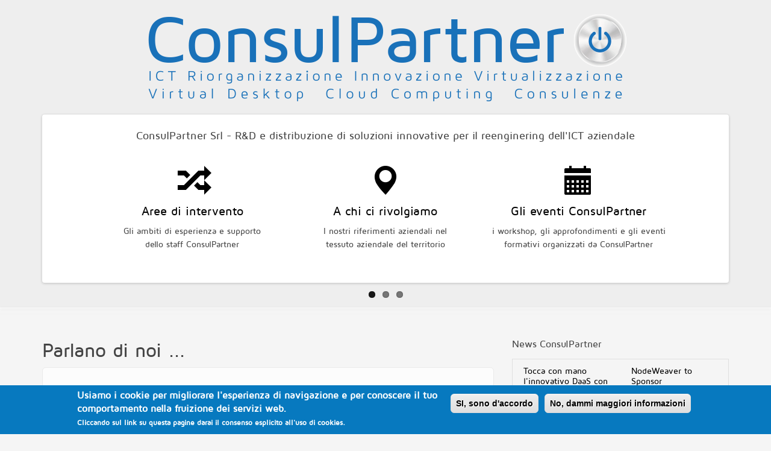

--- FILE ---
content_type: text/html; charset=utf-8
request_url: http://consulpartner.net/?q=parlano_di_noi
body_size: 11747
content:
<!DOCTYPE html>
<html lang="it" dir="ltr"
  xmlns:content="http://purl.org/rss/1.0/modules/content/"
  xmlns:dc="http://purl.org/dc/terms/"
  xmlns:foaf="http://xmlns.com/foaf/0.1/"
  xmlns:og="http://ogp.me/ns#"
  xmlns:rdfs="http://www.w3.org/2000/01/rdf-schema#"
  xmlns:sioc="http://rdfs.org/sioc/ns#"
  xmlns:sioct="http://rdfs.org/sioc/types#"
  xmlns:skos="http://www.w3.org/2004/02/skos/core#"
  xmlns:xsd="http://www.w3.org/2001/XMLSchema#">
<head profile="http://www.w3.org/1999/xhtml/vocab">
  <meta http-equiv="Content-Type" content="text/html; charset=utf-8" />
<meta name="viewport" content="width=device-width, initial-scale=1" />
<meta about="/?q=parlano_di_noi" typeof="skos:Concept" property="rdfs:label skos:prefLabel" content="Parlano di noi ..." />
<link rel="shortcut icon" href="http://consulpartner.net/sites/default/files/favicon-consulpartner.png" type="image/png" />
<meta name="HandheldFriendly" content="true" />
<link rel="shortlink" href="/?q=taxonomy/term/5" />
<meta name="Generator" content="Drupal 7 (http://drupal.org)" />
<link rel="alternate" type="application/rss+xml" title="RSS - Parlano di noi ..." href="http://consulpartner.net/?q=taxonomy/term/5/feed" />
<link rel="canonical" href="/?q=parlano_di_noi" />
<meta name="MobileOptimized" content="width" />
  <title>Parlano di noi ... | ConsulPartner</title>
  <link type="text/css" rel="stylesheet" href="http://consulpartner.net/sites/default/files/css/css_xE-rWrJf-fncB6ztZfd2huxqgxu4WO-qwma6Xer30m4.css" media="all" />
<link type="text/css" rel="stylesheet" href="http://consulpartner.net/sites/default/files/css/css_NJo81iqoKJ9_YFCbblOC_zGTBwEOzS7IEuz5t9L1yCw.css" media="all" />
<link type="text/css" rel="stylesheet" href="http://consulpartner.net/sites/default/files/css/css_k3voxb_B0MEvgkv2z0xoVx8_f2Rt2PjSmbRwleQuJrw.css" media="all" />

<!--[if IE 7]>
<link type="text/css" rel="stylesheet" href="http://consulpartner.net/sites/default/files/css/css_K7rS2xa1Vs7xo_RGTt_TrcNgO87rtJ4qcEHHHdFsM1o.css" media="all" />
<![endif]-->
<style type="text/css" media="all">
<!--/*--><![CDATA[/*><!--*/
#sliding-popup.sliding-popup-bottom{background:#0779BF;}#sliding-popup .popup-content #popup-text h1,#sliding-popup .popup-content #popup-text h2,#sliding-popup .popup-content #popup-text h3,#sliding-popup .popup-content #popup-text p{color:#ffffff !important;}

/*]]>*/-->
</style>
<link type="text/css" rel="stylesheet" href="http://consulpartner.net/sites/default/files/css/css_1dBHtNH5eraUTEzHbpKShF36fhpdACPTJPRySLShuOI.css" media="all" />
<link type="text/css" rel="stylesheet" href="http://consulpartner.net/sites/default/files/css/css_GGVjfq-Pwe3dLffoyEh1Fbp4KXA9lQEg6uiHw_ABHDw.css" media="all" />

<!--[if (lt IE 9)]>
<link type="text/css" rel="stylesheet" href="http://consulpartner.net/sites/all/themes/bootstrap-business/css/ie8.css?ov6lxs" media="all" />
<![endif]-->

    <!-- Media Queries support for IE6-8 -->  
  <!--[if lt IE 9]>
    <script src="http://consulpartner.net/sites/all/themes/bootstrap-business/js/respond.min.js"></script>
  <![endif]-->
    
  <!-- HTML5 element support for IE6-8 -->
  <!--[if lt IE 9]>
    <script src="//html5shiv.googlecode.com/svn/trunk/html5.js"></script>
  <![endif]-->
  <script type="text/javascript">
<!--//--><![CDATA[//><!--
document.cookie = 'adaptive_image=' + Math.max(screen.width, screen.height) + '; path=/';
//--><!]]>
</script>
<script type="text/javascript" src="//ajax.googleapis.com/ajax/libs/jquery/1.7.2/jquery.min.js"></script>
<script type="text/javascript">
<!--//--><![CDATA[//><!--
window.jQuery || document.write("<script src='/sites/all/modules/jquery_update/replace/jquery/1.7/jquery.min.js'>\x3C/script>")
//--><!]]>
</script>
<script type="text/javascript" src="http://consulpartner.net/sites/default/files/js/js_V1ZuwJK9uzfm6fFffOcHHubfxnimoxnbgG58pvTQdpY.js"></script>
<script type="text/javascript" src="http://consulpartner.net/sites/default/files/js/js_H7q2xORKmR9AN8Qx5spKEIBp7R_wG2apAswJoCUZY7I.js"></script>
<script type="text/javascript" src="http://consulpartner.net/sites/default/files/js/js_Dpg5pC3koUVU6UWcggKv7CEXMSOMUCxgVFI8g4QB8PU.js"></script>
<script type="text/javascript">
<!--//--><![CDATA[//><!--
(function(i,s,o,g,r,a,m){i["GoogleAnalyticsObject"]=r;i[r]=i[r]||function(){(i[r].q=i[r].q||[]).push(arguments)},i[r].l=1*new Date();a=s.createElement(o),m=s.getElementsByTagName(o)[0];a.async=1;a.src=g;m.parentNode.insertBefore(a,m)})(window,document,"script","//www.google-analytics.com/analytics.js","ga");ga("create", "UA-46886719-1", {"cookieDomain":"auto"});ga("set", "anonymizeIp", true);ga("send", "pageview");
//--><!]]>
</script>
<script type="text/javascript">
<!--//--><![CDATA[//><!--
window.a2a_config=window.a2a_config||{};window.da2a={done:false,html_done:false,script_ready:false,script_load:function(){var a=document.createElement('script'),s=document.getElementsByTagName('script')[0];a.type='text/javascript';a.async=true;a.src='https://static.addtoany.com/menu/page.js';s.parentNode.insertBefore(a,s);da2a.script_load=function(){};},script_onready:function(){da2a.script_ready=true;if(da2a.html_done)da2a.init();},init:function(){for(var i=0,el,target,targets=da2a.targets,length=targets.length;i<length;i++){el=document.getElementById('da2a_'+(i+1));target=targets[i];a2a_config.linkname=target.title;a2a_config.linkurl=target.url;if(el){a2a.init('page',{target:el});el.id='';}da2a.done=true;}da2a.targets=[];}};(function ($){Drupal.behaviors.addToAny = {attach: function (context, settings) {if (context !== document && window.da2a) {if(da2a.script_ready)a2a.init_all('page');da2a.script_load();}}}})(jQuery);a2a_config.callbacks=a2a_config.callbacks||[];a2a_config.callbacks.push({ready:da2a.script_onready});a2a_config.templates=a2a_config.templates||{};
//--><!]]>
</script>
<script type="text/javascript" src="http://consulpartner.net/sites/default/files/js/js_VFK3bYGas06gCuq_ZYNxNRIHa9pXlmbHgudSfGxByj4.js"></script>
<script type="text/javascript">
<!--//--><![CDATA[//><!--
jQuery(document).ready(function($) { 
		$(window).scroll(function() {
			if($(this).scrollTop() != 0) {
				$("#toTop").fadeIn();	
			} else {
				$("#toTop").fadeOut();
			}
		});
		
		$("#toTop").click(function() {
			$("body,html").animate({scrollTop:0},800);
		});	
		
		});
//--><!]]>
</script>
<script type="text/javascript">
<!--//--><![CDATA[//><!--
jQuery.extend(Drupal.settings, {"basePath":"\/","pathPrefix":"","ajaxPageState":{"theme":"bootstrap_business","theme_token":"PP9FCriaG_J5Jir5q81QJ6-bzRJDuWEQ7p6x61JDUAk","js":{"sites\/all\/modules\/flexslider\/assets\/js\/flexslider.load.js":1,"sites\/all\/modules\/eu_cookie_compliance\/js\/eu_cookie_compliance.js":1,"0":1,"1":1,"\/\/ajax.googleapis.com\/ajax\/libs\/jquery\/1.7.2\/jquery.min.js":1,"2":1,"misc\/jquery.once.js":1,"misc\/drupal.js":1,"sites\/all\/modules\/jquery_update\/replace\/ui\/external\/jquery.cookie.js":1,"public:\/\/languages\/it_m0aF9msQx7BaGqQ4CoI1jaHWzK6pHRYhaShtTTcWgoQ.js":1,"sites\/all\/libraries\/colorbox\/jquery.colorbox-min.js":1,"sites\/all\/modules\/colorbox\/js\/colorbox.js":1,"sites\/all\/modules\/colorbox\/styles\/default\/colorbox_style.js":1,"sites\/all\/modules\/colorbox\/js\/colorbox_load.js":1,"sites\/all\/modules\/colorbox\/js\/colorbox_inline.js":1,"sites\/all\/modules\/video\/js\/video.js":1,"sites\/all\/libraries\/flexslider\/jquery.flexslider-min.js":1,"sites\/all\/modules\/google_analytics\/googleanalytics.js":1,"3":1,"4":1,"sites\/all\/themes\/bootstrap-business\/bootstrap\/js\/bootstrap.min.js":1,"5":1},"css":{"modules\/system\/system.base.css":1,"modules\/system\/system.menus.css":1,"modules\/system\/system.messages.css":1,"modules\/system\/system.theme.css":1,"sites\/all\/modules\/adaptive_image\/css\/adaptive-image.css":1,"sites\/all\/modules\/date\/date_api\/date.css":1,"sites\/all\/modules\/date\/date_popup\/themes\/datepicker.1.7.css":1,"modules\/field\/theme\/field.css":1,"sites\/all\/modules\/mollom\/mollom.css":1,"modules\/node\/node.css":1,"modules\/search\/search.css":1,"modules\/user\/user.css":1,"sites\/all\/modules\/views\/css\/views.css":1,"sites\/all\/modules\/colorbox\/styles\/default\/colorbox_style.css":1,"sites\/all\/modules\/ctools\/css\/ctools.css":1,"sites\/all\/modules\/video\/css\/video.css":1,"sites\/all\/modules\/flexslider\/assets\/css\/flexslider_img.css":1,"sites\/all\/libraries\/flexslider\/flexslider.css":1,"sites\/all\/modules\/eu_cookie_compliance\/css\/eu_cookie_compliance.css":1,"modules\/taxonomy\/taxonomy.css":1,"sites\/all\/modules\/addtoany\/addtoany.css":1,"sites\/all\/modules\/fontello\/css\/fontello.fix.css":1,"public:\/\/icon\/fontello\/fontellomfg\/css\/fontello.css":1,"public:\/\/icon\/fontello\/fontellomfg\/css\/animation.css":1,"public:\/\/icon\/fontello\/fontellomfg\/css\/fontello-ie7.css":1,"0":1,"sites\/all\/themes\/bootstrap-business\/bootstrap\/css\/bootstrap.css":1,"sites\/all\/themes\/bootstrap-business\/css\/style.css":1,"sites\/all\/themes\/bootstrap-business\/color\/colors.css":1,"sites\/all\/themes\/bootstrap-business\/css\/local.css":1,"sites\/default\/files\/fontyourface\/wysiwyg.css":1,"sites\/default\/files\/fontyourface\/font.css":1,"public:\/\/fontyourface\/local_fonts\/Maven_Pro-normal-500\/stylesheet.css":1,"sites\/all\/themes\/bootstrap-business\/css\/ie8.css":1}},"colorbox":{"opacity":"0.85","current":"{current} of {total}","previous":"\u00ab Prev","next":"Next \u00bb","close":"Close","maxWidth":"98%","maxHeight":"98%","fixed":true,"mobiledetect":true,"mobiledevicewidth":"480px"},"flexslider":{"optionsets":{"default":{"namespace":"flex-","selector":".slides \u003E li","easing":"swing","direction":"horizontal","reverse":false,"smoothHeight":false,"startAt":0,"animationSpeed":600,"initDelay":0,"useCSS":true,"touch":true,"video":false,"keyboard":true,"multipleKeyboard":false,"mousewheel":1,"controlsContainer":".flex-control-nav-container","sync":"","asNavFor":"","itemWidth":0,"itemMargin":0,"minItems":0,"maxItems":0,"move":0,"animation":"fade","slideshow":true,"slideshowSpeed":"5000","directionNav":true,"controlNav":true,"prevText":"","nextText":"","pausePlay":false,"pauseText":"Pause","playText":"Play","randomize":false,"thumbCaptions":false,"thumbCaptionsBoth":false,"animationLoop":true,"pauseOnAction":true,"pauseOnHover":true,"manualControls":""}},"instances":{"flexslider-1":"default"}},"eu_cookie_compliance":{"popup_enabled":1,"popup_agreed_enabled":0,"popup_hide_agreed":0,"popup_clicking_confirmation":0,"popup_scrolling_confirmation":true,"popup_html_info":"\u003Cdiv\u003E\n  \u003Cdiv class =\u0022popup-content info\u0022\u003E\n    \u003Cdiv id=\u0022popup-text\u0022\u003E\n      \u003Ch2\u003EUsiamo i cookie per migliorare l\u0027esperienza\u00a0di navigazione\u00a0e per conoscere\u00a0il\u00a0tuo comportamento nella fruizione dei servizi web.\u003C\/h2\u003E\n\u003Cp\u003ECliccando sul link su questa pagine darai il consenso esplicito all\u0027uso di cookies.\u003C\/p\u003E\n    \u003C\/div\u003E\n    \u003Cdiv id=\u0022popup-buttons\u0022\u003E\n      \u003Cbutton type=\u0022button\u0022 class=\u0022agree-button\u0022\u003ESI, sono d\u0027accordo\u003C\/button\u003E\n      \u003Cbutton type=\u0022button\u0022 class=\u0022find-more-button\u0022\u003ENo, dammi maggiori informazioni\u003C\/button\u003E\n    \u003C\/div\u003E\n  \u003C\/div\u003E\n\u003C\/div\u003E","popup_html_agreed":"\u003Cdiv\u003E\n  \u003Cdiv class =\u0022popup-content agreed\u0022\u003E\n    \u003Cdiv id=\u0022popup-text\u0022\u003E\n      \u003Ch2\u003EGrazie per avere accettato l\u0027uso di cookies.\u003C\/h2\u003E\n    \u003C\/div\u003E\n    \u003Cdiv id=\u0022popup-buttons\u0022\u003E\n      \u003Cbutton type=\u0022button\u0022 class=\u0022hide-popup-button\u0022\u003ENascondi\u003C\/button\u003E\n      \u003Cbutton type=\u0022button\u0022 class=\u0022find-more-button\u0022 \u003EPi\u00f9 informazioni\u003C\/button\u003E\n    \u003C\/div\u003E\n  \u003C\/div\u003E\n\u003C\/div\u003E","popup_use_bare_css":false,"popup_height":"auto","popup_width":"100%","popup_delay":1000,"popup_link":"\/?q=privacy","popup_link_new_window":1,"popup_position":null,"popup_language":"it","better_support_for_screen_readers":0,"reload_page":0,"domain":"","popup_eu_only_js":0,"cookie_lifetime":100,"disagree_do_not_show_popup":0},"googleanalytics":{"trackOutbound":1,"trackMailto":1,"trackDownload":1,"trackDownloadExtensions":"7z|aac|arc|arj|asf|asx|avi|bin|csv|doc(x|m)?|dot(x|m)?|exe|flv|gif|gz|gzip|hqx|jar|jpe?g|js|mp(2|3|4|e?g)|mov(ie)?|msi|msp|pdf|phps|png|ppt(x|m)?|pot(x|m)?|pps(x|m)?|ppam|sld(x|m)?|thmx|qtm?|ra(m|r)?|sea|sit|tar|tgz|torrent|txt|wav|wma|wmv|wpd|xls(x|m|b)?|xlt(x|m)|xlam|xml|z|zip","trackColorbox":1}});
//--><!]]>
</script>
</head>
<body class="html not-front not-logged-in one-sidebar sidebar-second page-taxonomy page-taxonomy-term page-taxonomy-term- page-taxonomy-term-5" >
  <div id="skip-link">
    <a href="#main-content" class="element-invisible element-focusable">Salta al contenuto principale</a>
  </div>
    <div id="toTop"><span class="glyphicon glyphicon-chevron-up"></span></div>




<!-- header -->
<header id="header" role="banner" class="clearfix">
    <div class="container">

        <!-- #header-inside -->
        <div id="header-inside" class="clearfix">
            <div class="row">
                <div class="col-md-12">

                                <div id="logo">
                <a href="/" title="Home" rel="home"> <img src="http://consulpartner.net/sites/default/files/LogoNew-trasparente.png" alt="Home" /> </a>
                </div>
                
                                
                                <div id="site-slogan">
                                 </div>
                                
                                  <div class="region region-header">
    <div id="block-views-slider-block-1" class="block block-views clearfix">

    
  <div class="content">
    <div class="view view-slider view-id-slider view-display-id-block_1 view-dom-id-f092db2e056be53395ce9afd56558f6a">
        
  
  
      <div class="view-content">
      <div  id="flexslider-1" class="flexslider optionset-default">
  <ul class="slides"><li>  
  <div class="views-field views-field-body">        <div class="field-content"><div class="row">
  <div class="col-sd-1"> 
    <div class="glyphicon-block">
      <h5>ConsulPartner Srl - R&D e distribuzione di soluzioni innovative per il reenginering dell'ICT aziendale</h5>
    </div> 
  </div> 
</div> 
<div class="row">
  <div class="col-sd-4"> 
    <div class="glyphicon-block">
<a href="?q=lista-aree-di-intervento" title="Aree di intervento">
      <span class="glyphicon glyphicon-random"></span>
      <h4>Aree di intervento</h4>
</a>
      <p>Gli ambiti di esperienza e supporto<br/>dello staff ConsulPartner</p>
    </div> 
  </div> 
  <div class="col-sd-4"> 
    <div class="glyphicon-block">
<a href="?q=riferimenti" title="A chi ci rivolgiamo ...">
      <span class="glyphicon glyphicon-map-marker"></span>
      <h4>A chi ci rivolgiamo</h4>
</a>
      <p>I nostri riferimenti aziendali nel<br/>tessuto aziendale del territorio</p>
    </div> 
  </div> 
  <div class="col-sd-4"> 
    <div class="glyphicon-block">
<a href="?q=eventi" title="Eventi organizzati da ConsulPartner">
      <span class="glyphicon glyphicon-calendar"></span>
      <h4>Gli eventi ConsulPartner</h4>
</a>
      <p>i workshop, gli approfondimenti e gli eventi<br/>formativi organizzati da ConsulPartner</p>
    </div> 
  </div> 
</div> </div>  </div></li>
<li>  
  <div class="views-field views-field-body">        <div class="field-content"><div class="row">
  <div class="col-sd-1"> 
    <div class="glyphicon-block">
      <h5>Le proposte ConsulPartner Srl</h5>
    </div> 
  </div> 
</div> 
<div class="row">
  <div class="col-sd-4"> 
    <div class="glyphicon-block">
      <span class="glyphicon glyphicon-road"></span>
      <h4>Ricerca, Sviluppo<br/>e Strategie ICT</h4>
      <p>L'analisi, l'applicazione e lo sviluppo di<br/>metodologie e strumenti innovativi</p>
    </div> 
  </div> 
  <div class="col-sd-4"> 
    <div class="glyphicon-block">
      <span class="glyphicon glyphicon-cog"></span>
      <h4>Progettazione di infrastrutture<br/>informatiche aziendali</h4>
      <p>I flussi di dati, gli strumenti, i software e l'organizzazione interna sotto la lente</p>
    </div> 
  </div> 
  <div class="col-sd-4"> 
    <div class="glyphicon-block">
      <span class="glyphicon glyphicon-cloud-upload"></span>
      <h4>Modelli di Virtualizzazione<br/>e <em>Cloud Computing</em></h4>
      <p>Gli strumenti software, le piattaforme e i servizi in linea con il presente e il futuro dell'ICT</p>
    </div> 
  </div> 
</div> </div>  </div></li>
<li>  
  <div class="views-field views-field-body">        <div class="field-content"><div class="row">
  <div class="col-sd-1"> 
    <div class="glyphicon-block">
      <h5>Il network e le esperienze ConsulPartner Srl</h5>
    </div> 
  </div> 
</div> 
<div class="row">
  <div class="col-sd-4"> 
    <div class="glyphicon-block">
<a href="?q=partner" title="Partnership ConsulPartner">
      <span class="glyphicon glyphicon-link"></span>
      <h4>Partnership</h4>
</a>
      <p>Le collaborazioni della ConsulPartner<br/>in un network di Società ICT</p>
    </div> 
  </div> 
  <div class="col-sd-4"> 
    <div class="glyphicon-block">
<a href="?q=experiences" title="Top experiences ConsulPartner">
      <span class="glyphicon glyphicon-thumbs-up"></span>
      <h4>Progetti ConsulPartner</h4>
</a>
      <p><em>"Top Experience"</em>,</em>"Case Studies"<br/></em> e sperimentazioni in corso</p>
    </div> 
  </div> 
  <div class="col-sd-4"> 
    <div class="glyphicon-block">
<a href="?q=parlano_di_noi" title="Parlano di noi ...">
      <span class="glyphicon glyphicon-comment"></span>
      <h4>Parlano di noi ..</h4>
</a>
      <p>Gli articoli, i blog, le Certificazioni della<br/>ConsulPartner, dei Partner e delle nostre soluzioni</p>
    </div> 
  </div> 
</div> </div>  </div></li>
</ul></div>
    </div>
  
  
  
  
  
  
</div>  </div>
</div>
<div id="block-views-slider-block-2" class="block block-views clearfix">

    
  <div class="content">
    <div class="view view-slider view-id-slider view-display-id-block_2 view-dom-id-e9f45352bf901c4cdb2ba26432f06ea1">
        
  
  
      <div class="view-content">
        <div class="views-row views-row-1 views-row-odd views-row-first">
      
  <div class="views-field views-field-body">        <div class="field-content"><div class="row">
  <div class="col-sd-1"> 
    <div class="glyphicon-block">
      <h5>ConsulPartner Srl - R&D e distribuzione di soluzioni innovative per il reenginering dell'ICT aziendale</h5>
    </div> 
  </div> 
</div> 
<div class="row">
  <div class="col-sd-4"> 
    <div class="glyphicon-block">
<a href="?q=lista-aree-di-intervento" title="Aree di intervento">
      <span class="glyphicon glyphicon-random"></span>
      <h4>Aree di intervento</h4>
</a>
      <p>Gli ambiti di esperienza e supporto<br/>dello staff ConsulPartner</p>
    </div> 
  </div> 
  <div class="col-sd-4"> 
    <div class="glyphicon-block">
<a href="?q=riferimenti" title="A chi ci rivolgiamo ...">
      <span class="glyphicon glyphicon-map-marker"></span>
      <h4>A chi ci rivolgiamo</h4>
</a>
      <p>I nostri riferimenti aziendali nel<br/>tessuto aziendale del territorio</p>
    </div> 
  </div> 
  <div class="col-sd-4"> 
    <div class="glyphicon-block">
<a href="?q=eventi" title="Eventi organizzati da ConsulPartner">
      <span class="glyphicon glyphicon-calendar"></span>
      <h4>Gli eventi ConsulPartner</h4>
</a>
      <p>i workshop, gli approfondimenti e gli eventi<br/>formativi organizzati da ConsulPartner</p>
    </div> 
  </div> 
</div> </div>  </div>  </div>
  <div class="views-row views-row-2 views-row-even">
      
  <div class="views-field views-field-body">        <div class="field-content"><div class="row">
  <div class="col-sd-1"> 
    <div class="glyphicon-block">
      <h5>Le proposte ConsulPartner Srl</h5>
    </div> 
  </div> 
</div> 
<div class="row">
  <div class="col-sd-4"> 
    <div class="glyphicon-block">
      <span class="glyphicon glyphicon-road"></span>
      <h4>Ricerca, Sviluppo<br/>e Strategie ICT</h4>
      <p>L'analisi, l'applicazione e lo sviluppo di<br/>metodologie e strumenti innovativi</p>
    </div> 
  </div> 
  <div class="col-sd-4"> 
    <div class="glyphicon-block">
      <span class="glyphicon glyphicon-cog"></span>
      <h4>Progettazione di infrastrutture<br/>informatiche aziendali</h4>
      <p>I flussi di dati, gli strumenti, i software e l'organizzazione interna sotto la lente</p>
    </div> 
  </div> 
  <div class="col-sd-4"> 
    <div class="glyphicon-block">
      <span class="glyphicon glyphicon-cloud-upload"></span>
      <h4>Modelli di Virtualizzazione<br/>e <em>Cloud Computing</em></h4>
      <p>Gli strumenti software, le piattaforme e i servizi in linea con il presente e il futuro dell'ICT</p>
    </div> 
  </div> 
</div> </div>  </div>  </div>
  <div class="views-row views-row-3 views-row-odd views-row-last">
      
  <div class="views-field views-field-body">        <div class="field-content"><div class="row">
  <div class="col-sd-1"> 
    <div class="glyphicon-block">
      <h5>Il network e le esperienze ConsulPartner Srl</h5>
    </div> 
  </div> 
</div> 
<div class="row">
  <div class="col-sd-4"> 
    <div class="glyphicon-block">
<a href="?q=partner" title="Partnership ConsulPartner">
      <span class="glyphicon glyphicon-link"></span>
      <h4>Partnership</h4>
</a>
      <p>Le collaborazioni della ConsulPartner<br/>in un network di Società ICT</p>
    </div> 
  </div> 
  <div class="col-sd-4"> 
    <div class="glyphicon-block">
<a href="?q=experiences" title="Top experiences ConsulPartner">
      <span class="glyphicon glyphicon-thumbs-up"></span>
      <h4>Progetti ConsulPartner</h4>
</a>
      <p><em>"Top Experience"</em>,</em>"Case Studies"<br/></em> e sperimentazioni in corso</p>
    </div> 
  </div> 
  <div class="col-sd-4"> 
    <div class="glyphicon-block">
<a href="?q=parlano_di_noi" title="Parlano di noi ...">
      <span class="glyphicon glyphicon-comment"></span>
      <h4>Parlano di noi ..</h4>
</a>
      <p>Gli articoli, i blog, le Certificazioni della<br/>ConsulPartner, dei Partner e delle nostre soluzioni</p>
    </div> 
  </div> 
</div> </div>  </div>  </div>
    </div>
  
  
  
  
  
  
</div>  </div>
</div>
  </div>
                

                </div>
            </div>
        </div>
        <!-- EOF: #header-inside -->

    </div>
</header>
<!-- EOF: #header --> 

<!-- #main-navigation --> 
<div id="main-navigation" class="clearfix">
    <div class="container">

        <!-- #main-navigation-inside -->
        <div id="main-navigation-inside" class="clearfix">
            <div class="row">
                <div class="col-md-12">
                    <nav role="navigation">
                        
                        
                                            </nav>
                </div>
            </div>
        </div>
        <!-- EOF: #main-navigation-inside -->

    </div>
</div>
<!-- EOF: #main-navigation -->


<!-- #page -->
<div id="page" class="clearfix">
    
    
    <!-- #main-content -->
    <div id="main-content">
        <div class="container">
        
            <!-- #messages-console -->
                        <!-- EOF: #messages-console -->
            
            <div class="row">

                

                <section class="col-md-8">

                    <!-- #main -->
                    <div id="main" class="clearfix">
                    
                        
                        
                        <!-- EOF:#content-wrapper -->
                        <div id="content-wrapper">

                                                                                    <h1 class="page-title">Parlano di noi ...</h1>
                                                        
                                                  
                            <!-- #tabs -->
                                                            <div class="tabs">
                                                                </div>
                                                        <!-- EOF: #tabs -->

                            <!-- #action links -->
                                                        <!-- EOF: #action links -->

                              <div class="region region-content">
    <div id="block-system-main" class="block block-system clearfix">

    
  <div class="content">
    <div class="term-listing-heading"><div id="taxonomy-term-5" class="taxonomy-term vocabulary-tags">

  
  <div class="content">
      </div>

</div>
</div><article id="node-81" class="node node-article node-teaser clearfix" about="/?q=node/81" typeof="sioc:Item foaf:Document">

    <header>
              <h2><a href="/?q=node/81">
        Allo Smau 2017 di Padova sventola la bandiera del Monte Titano</a></h2>
        <span property="dc:title" content="Allo Smau 2017 di Padova sventola la bandiera del Monte Titano" class="rdf-meta element-hidden"></span>
      </header>
  
  <div class="content">
    <div class="field field-name-body field-type-text-with-summary field-label-hidden"><div class="field-items"><div class="field-item even" property="content:encoded"><p><span style="font-size: large;"><em>Prestigioso riconoscimento internazionale per Lima Corporate: il Gruppo ha vinto il premio Smau 2017 per le innovazioni nel mondo ICT. E in questo "successo", c'è anche un po' di San Marino. "Lima SM – racconta Luka Simetovic, South East Europe and Middle East Area Manager - è stata utilizzata come piattaforma di sviluppo e test per l'implementazione di una architettura basata su cluster virtuali utilizzando tecnologia NodeWeaver con dischi SSD".</em></span></p>
<p><span style="font-size: large;"><a href="http://www.sanmarinofixing.com/smfixing/fixing/archivio-fixing/23202-allo-smau-2017-di-padova-sventola-la-bandiera-del-monte-titano.html?cn=cmV0d2VldA%3D%3D" target="_blank"><strong>Read more</strong></a></span></p>
</div></div></div>  </div>

      <footer>
        <ul class="links inline"><li class="node-readmore first last"><a href="/?q=node/81" rel="tag" title="Allo Smau 2017 di Padova sventola la bandiera del Monte Titano">Leggi tutto<span class="element-invisible"> su Allo Smau 2017 di Padova sventola la bandiera del Monte Titano</span></a></li>
</ul>    </footer>
  
  
</article><article id="node-71" class="node node-article node-teaser clearfix" about="/?q=node/71" typeof="sioc:Item foaf:Document">

    <header>
              <h2><a href="/?q=node/71">
        Nuove sfide dell&#039;IT al Crowne Plaza (Mattino di Padova, 14 Ottobre 2015)</a></h2>
        <span property="dc:title" content="Nuove sfide dell&#039;IT al Crowne Plaza (Mattino di Padova, 14 Ottobre 2015)" class="rdf-meta element-hidden"></span>
      </header>
  
  <div class="content">
    <div class="field field-name-field-image field-type-image field-label-hidden"><div class="field-items"><div class="field-item even" rel="og:image rdfs:seeAlso" resource="http://consulpartner.net/sites/default/files/field/image/foto_articolo_ruotato.jpg"><a href="http://consulpartner.net/sites/default/files/field/image/foto_articolo_ruotato.jpg" title="Nuove sfide dell&#039;IT al Crowne Plaza (Mattino di Padova, 14 Ottobre 2015)" class="colorbox" data-colorbox-gallery="gallery-node-71-5tU1WKGhhjQ" data-cbox-img-attrs="{&quot;title&quot;: &quot;&quot;, &quot;alt&quot;: &quot;&quot;}"><img typeof="foaf:Image" src="http://consulpartner.net/sites/default/files/styles/thumbnail/public/field/image/foto_articolo_ruotato.jpg?itok=EcELgpz7" width="56" height="100" alt="" title="" /></a></div></div></div>  </div>

      <footer>
        <ul class="links inline"><li class="node-readmore first last"><a href="/?q=node/71" rel="tag" title="Nuove sfide dell&#039;IT al Crowne Plaza (Mattino di Padova, 14 Ottobre 2015)">Leggi tutto<span class="element-invisible"> su Nuove sfide dell&#039;IT al Crowne Plaza (Mattino di Padova, 14 Ottobre 2015)</span></a></li>
</ul>    </footer>
  
  
</article><article id="node-70" class="node node-article node-teaser clearfix" about="/?q=node/70" typeof="sioc:Item foaf:Document">

    <header>
              <h2><a href="/?q=node/70">
        Le sfide dell’IT moderna: conferenza gratuita su HyperConverged Infrastructure</a></h2>
        <span property="dc:title" content="Le sfide dell’IT moderna: conferenza gratuita su HyperConverged Infrastructure" class="rdf-meta element-hidden"></span>
      </header>
  
  <div class="content">
    <div class="field field-name-field-image field-type-image field-label-hidden"><div class="field-items"><div class="field-item even" rel="og:image rdfs:seeAlso" resource="http://consulpartner.net/sites/default/files/field/image/infofvgit.png"><a href="http://consulpartner.net/sites/default/files/field/image/infofvgit.png" title="Le sfide dell’IT moderna: conferenza gratuita su HyperConverged Infrastructure" class="colorbox" data-colorbox-gallery="gallery-node-70-5tU1WKGhhjQ" data-cbox-img-attrs="{&quot;title&quot;: &quot;&quot;, &quot;alt&quot;: &quot;&quot;}"><img typeof="foaf:Image" src="http://consulpartner.net/sites/default/files/styles/thumbnail/public/field/image/infofvgit.png?itok=J-0aZlN3" width="100" height="46" alt="" title="" /></a></div></div></div><div class="field field-name-body field-type-text-with-summary field-label-hidden"><div class="field-items"><div class="field-item even" property="content:encoded"><div><span style="font-size: medium;">E’ in programma per Mercoledì 14 OTTOBRE 2015 a Padova una conferenza sullo stato dell’arte dell’informatica, in particolare sugli strumenti più evoluti e innovativi per risolvere le sfide dell’ITC moderno. Saranno presentate best practice applicative, case history, e alcune soluzioni innovative e dai costi contenuti.</span></div>
<div><span style="font-size: medium;"><br /></span></div>
<div><span style="font-size: x-large;"><strong><a href="http://www.info.fvg.it/friuli/it-moderna-conferenza-gratuita-su-hyperconverged-infrastructure-padova/16-09-2015-33923" target="_blank">Articolo su info.FVG.It</a></strong></span></div>
</div></div></div>  </div>

      <footer>
        <ul class="links inline"><li class="node-readmore first last"><a href="/?q=node/70" rel="tag" title="Le sfide dell’IT moderna: conferenza gratuita su HyperConverged Infrastructure">Leggi tutto<span class="element-invisible"> su Le sfide dell’IT moderna: conferenza gratuita su HyperConverged Infrastructure</span></a></li>
</ul>    </footer>
  
  
</article><article id="node-52" class="node node-article node-teaser clearfix" about="/?q=cloud-zoppola" typeof="sioc:Item foaf:Document">

    <header>
              <h2><a href="/?q=cloud-zoppola">
        &quot;Uno spazio sul Cloud per studenti e docenti a Zoppola&quot;</a></h2>
        <span property="dc:title" content="&quot;Uno spazio sul Cloud per studenti e docenti a Zoppola&quot;" class="rdf-meta element-hidden"></span>
      </header>
  
  <div class="content">
    <div class="field field-name-field-image field-type-image field-label-hidden"><div class="field-items"><div class="field-item even" rel="og:image rdfs:seeAlso" resource="http://consulpartner.net/sites/default/files/field/image/Schermata.png"><a href="http://consulpartner.net/sites/default/files/field/image/Schermata.png" title="&quot;Uno spazio sul Cloud per studenti e docenti a Zoppola&quot;" class="colorbox" data-colorbox-gallery="gallery-node-52-5tU1WKGhhjQ" data-cbox-img-attrs="{&quot;title&quot;: &quot;&quot;, &quot;alt&quot;: &quot;&quot;}"><img typeof="foaf:Image" src="http://consulpartner.net/sites/default/files/styles/thumbnail/public/field/image/Schermata.png?itok=WNbWu-Ho" width="100" height="58" alt="" title="" /></a></div></div></div><div class="field field-name-body field-type-text-with-summary field-label-hidden"><div class="field-items"><div class="field-item even" property="content:encoded"><p>ZOPPOLA. “Nelle prossime settimane verrà lanciato un progetto di fileserver e condivisione – lo rende noto il sindaco di Zoppola, Francesca Papais – per Insegnanti e classi, messo a disposizione dalla ConsulPartner iSrl (società che ha sviluppato e attuato il progetto informatico per le scuole “una chiavetta per comunicare”) agli Insegnanti interessati del Comprensorio, riservando uno spazio nei datacenter ConsulPartner."</p>
</div></div></div>  </div>

      <footer>
        <ul class="links inline"><li class="node-readmore first last"><a href="/?q=cloud-zoppola" rel="tag" title="&quot;Uno spazio sul Cloud per studenti e docenti a Zoppola&quot;">Leggi tutto<span class="element-invisible"> su &quot;Uno spazio sul Cloud per studenti e docenti a Zoppola&quot;</span></a></li>
</ul>    </footer>
  
  
</article><article id="node-28" class="node node-article node-teaser clearfix" about="/?q=aviano" typeof="sioc:Item foaf:Document">

    <header>
              <h2><a href="/?q=aviano">
        La &quot;Nuvola&quot; con Cloudweavers al Comune di Aviano (Pordenone)</a></h2>
        <span property="dc:title" content="La &quot;Nuvola&quot; con Cloudweavers al Comune di Aviano (Pordenone)" class="rdf-meta element-hidden"></span>
      </header>
  
  <div class="content">
    <div class="field field-name-field-image field-type-image field-label-hidden"><div class="field-items"><div class="field-item even" rel="og:image rdfs:seeAlso" resource="http://consulpartner.net/sites/default/files/field/image/Aviano.jpg"><a href="http://consulpartner.net/sites/default/files/field/image/Aviano.jpg" title="La &quot;Nuvola&quot; con Cloudweavers al Comune di Aviano (Pordenone)" class="colorbox" data-colorbox-gallery="gallery-node-28-5tU1WKGhhjQ" data-cbox-img-attrs="{&quot;title&quot;: &quot;&quot;, &quot;alt&quot;: &quot;&quot;}"><img typeof="foaf:Image" src="http://consulpartner.net/sites/default/files/styles/thumbnail/public/field/image/Aviano.jpg?itok=X7d-QCI9" width="100" height="48" alt="" title="" /></a></div></div></div><div class="field field-name-body field-type-text-with-summary field-label-hidden"><div class="field-items"><div class="field-item even" property="content:encoded"><p><span style="font-size: medium;">Parte il Progetto Cloudweavers al Comune di Aviano (PN), per l'evoluzione tecnica della gestione dell'infrastruttura ICT comunale. In allegato l'articolo del Messaggero Veneto del 5 Marzo 2014.</span></p>
</div></div></div>  </div>

      <footer>
        <ul class="links inline"><li class="node-readmore first last"><a href="/?q=aviano" rel="tag" title="La &quot;Nuvola&quot; con Cloudweavers al Comune di Aviano (Pordenone)">Leggi tutto<span class="element-invisible"> su La &quot;Nuvola&quot; con Cloudweavers al Comune di Aviano (Pordenone)</span></a></li>
</ul>    </footer>
  
  
</article><article id="node-36" class="node node-article node-teaser clearfix" about="/?q=node/36" typeof="sioc:Item foaf:Document">

    <header>
              <h2><a href="/?q=node/36">
        Cloudweavers uses OpenNebula &#039;on a stick&#039; for industry-specific small cloud installs</a></h2>
        <span property="dc:title" content="Cloudweavers uses OpenNebula &#039;on a stick&#039; for industry-specific small cloud installs" class="rdf-meta element-hidden"></span>
      </header>
  
  <div class="content">
    <div class="field field-name-field-image field-type-image field-label-hidden"><div class="field-items"><div class="field-item even" rel="og:image rdfs:seeAlso" resource="http://consulpartner.net/sites/default/files/field/image/logo451.png"><a href="http://consulpartner.net/sites/default/files/field/image/logo451.png" title="Cloudweavers uses OpenNebula &#039;on a stick&#039; for industry-specific small cloud installs" class="colorbox" data-colorbox-gallery="gallery-node-36-5tU1WKGhhjQ" data-cbox-img-attrs="{&quot;title&quot;: &quot;&quot;, &quot;alt&quot;: &quot;&quot;}"><img typeof="foaf:Image" src="http://consulpartner.net/sites/default/files/styles/thumbnail/public/field/image/logo451.png?itok=LDnm1t9x" width="100" height="38" alt="" title="" /></a></div></div></div><div class="field field-name-body field-type-text-with-summary field-label-hidden"><div class="field-items"><div class="field-item even" property="content:encoded"><p><span style="font-size: medium;"><strong>Analyst:</strong> <a href="https://451research.com/biography?eid=735">Michael Coté</a> <span class="dateline">3 Jan, 2014 ~ </span>Is there room in the market for 10-30-node clouds at the right price? Cloudweavers is going to find out – just slip the company's USB stick into a server, and let's see</span>.</p>
</div></div></div><div class="field field-name-field-link field-type-link-field field-label-hidden"><div class="field-items"><div class="field-item even"><a href="https://451research.com/report-short?entityId=79788" target="_blank" rel="nofollow">https://451research.com/report-short?entityId=79788</a></div></div></div>  </div>

      <footer>
        <ul class="links inline"><li class="node-readmore first last"><a href="/?q=node/36" rel="tag" title="Cloudweavers uses OpenNebula &#039;on a stick&#039; for industry-specific small cloud installs">Leggi tutto<span class="element-invisible"> su Cloudweavers uses OpenNebula &#039;on a stick&#039; for industry-specific small cloud installs</span></a></li>
</ul>    </footer>
  
  
</article><article id="node-35" class="node node-article node-teaser clearfix" about="/?q=node/35" typeof="sioc:Item foaf:Document">

    <header>
              <h2><a href="/?q=node/35">
        &#039;We still don&#039;t encrypt server-to-server data&#039; admits Microsoft to EU Committee</a></h2>
        <span property="dc:title" content="&#039;We still don&#039;t encrypt server-to-server data&#039; admits Microsoft to EU Committee" class="rdf-meta element-hidden"></span>
      </header>
  
  <div class="content">
    <div class="field field-name-body field-type-text-with-summary field-label-hidden"><div class="field-items"><div class="field-item even" property="content:encoded"><p><em><span style="font-size: medium;">According to Carlo Daffara, CTO of cloud services provider <a href="http://www.cloudweavers.eu/">CloudWeavers</a>, it isn't necessarily surprising that Microsoft had previously failed to encrypt server-to-server communications, given the cost and complexity of such measures. However, he argued that following this summer's spate of surveillance programme revelations, comprehensive encryption techniques would now become a "necessity" from a business perspective.</span></em></p></div></div></div><div class="field field-name-field-link field-type-link-field field-label-hidden"><div class="field-items"><div class="field-item even"><a href="http://www.wired.co.uk/news/archive/2013-11/14/microsoft-encryption" target="_blank" rel="nofollow">http://www.wired.co.uk/news/archive/2013-11/14/microsoft-encryption</a></div></div></div>  </div>

      <footer>
        <ul class="links inline"><li class="node-readmore first last"><a href="/?q=node/35" rel="tag" title="&#039;We still don&#039;t encrypt server-to-server data&#039; admits Microsoft to EU Committee">Leggi tutto<span class="element-invisible"> su &#039;We still don&#039;t encrypt server-to-server data&#039; admits Microsoft to EU Committee</span></a></li>
</ul>    </footer>
  
  
</article><article id="node-34" class="node node-article node-teaser clearfix" about="/?q=node/34" typeof="sioc:Item foaf:Document">

    <header>
              <h2><a href="/?q=node/34">
        Trip to OpenNebulaconf</a></h2>
        <span property="dc:title" content="Trip to OpenNebulaconf" class="rdf-meta element-hidden"></span>
      </header>
  
  <div class="content">
    <div class="field field-name-body field-type-text-with-summary field-label-hidden"><div class="field-items"><div class="field-item even" property="content:encoded"><p><em><span style="font-size: medium;">... tried to get my “personal IT” working so I could drop a message to carlo daffara who only had little time left till his flight and at some point I realized the impatient guy around the corner was him, waiting. </span></em></p></div></div></div><div class="field field-name-field-link field-type-link-field field-label-hidden"><div class="field-items"><div class="field-item even"><a href="http://deranfangvomende.wordpress.com/2013/10/06/trip-to-opennebulaconf/" target="_blank" rel="nofollow">http://deranfangvomende.wordpress.com/2013/10/06/trip-to-opennebulaconf/</a></div></div></div>  </div>

      <footer>
        <ul class="links inline"><li class="node-readmore first last"><a href="/?q=node/34" rel="tag" title="Trip to OpenNebulaconf">Leggi tutto<span class="element-invisible"> su Trip to OpenNebulaconf</span></a></li>
</ul>    </footer>
  
  
</article><article id="node-33" class="node node-article node-teaser clearfix" about="/?q=node/33" typeof="sioc:Item foaf:Document">

    <header>
              <h2><a href="/?q=node/33">
        OpenNebula for Virtual Desktops - Carlo Daffara (Settembre 2013)</a></h2>
        <span property="dc:title" content="OpenNebula for Virtual Desktops - Carlo Daffara (Settembre 2013)" class="rdf-meta element-hidden"></span>
      </header>
  
  <div class="content">
    <div class="field field-name-body field-type-text-with-summary field-label-hidden"><div class="field-items"><div class="field-item even" property="content:encoded"><p><em><span style="font-size: medium;">In our experience as providers of <a href="http://www.cloudweavers.eu/">private clouds</a> based on OpenNebula, the single most common request among small and medium enterprises is the deployment of virtual desktops, both in terms of converting existing desktops and moving them to OpenNebula or for the creation of custom environments like computer classrooms for schools. This is, in hindsight, not difficult to explain: a cloud infrastructure brings a set of management advantages that are clearly perceived by end users that are frequently facing IT problems like blue screens, viruses and stability problems.</span></em></p></div></div></div><div class="field field-name-field-link field-type-link-field field-label-hidden"><div class="field-items"><div class="field-item even"><a href="http://blog.opennebula.org/?p=5136" target="_blank" rel="nofollow">http://blog.opennebula.org/?p=5136</a></div></div></div>  </div>

      <footer>
        <ul class="links inline"><li class="node-readmore first last"><a href="/?q=node/33" rel="tag" title="OpenNebula for Virtual Desktops - Carlo Daffara (Settembre 2013)">Leggi tutto<span class="element-invisible"> su OpenNebula for Virtual Desktops - Carlo Daffara (Settembre 2013)</span></a></li>
</ul>    </footer>
  
  
</article><article id="node-32" class="node node-article node-teaser clearfix" about="/?q=node/32" typeof="sioc:Item foaf:Document">

    <header>
              <h2><a href="/?q=node/32">
        The Trouble with Private Cloud .. Why is adoption so slow?</a></h2>
        <span property="dc:title" content="The Trouble with Private Cloud .. Why is adoption so slow?" class="rdf-meta element-hidden"></span>
      </header>
  
  <div class="content">
    <div class="field field-name-field-image field-type-image field-label-hidden"><div class="field-items"><div class="field-item even" rel="og:image rdfs:seeAlso" resource="http://consulpartner.net/sites/default/files/field/image/Modern%20Infrastructure%20July%202013.jpg"><a href="http://consulpartner.net/sites/default/files/field/image/Modern%20Infrastructure%20July%202013.jpg" title="The Trouble with Private Cloud .. Why is adoption so slow?" class="colorbox" data-colorbox-gallery="gallery-node-32-5tU1WKGhhjQ" data-cbox-img-attrs="{&quot;title&quot;: &quot;&quot;, &quot;alt&quot;: &quot;&quot;}"><img typeof="foaf:Image" src="http://consulpartner.net/sites/default/files/styles/thumbnail/public/field/image/Modern%20Infrastructure%20July%202013.jpg?itok=BjybkX8V" width="100" height="77" alt="" title="" /></a></div></div></div><div class="field field-name-body field-type-text-with-summary field-label-hidden"><div class="field-items"><div class="field-item even" property="content:encoded"><p><span style="font-size: medium;">Articolo da MI - Modern Infrastructure (Luglio 2013)</span></p></div></div></div>  </div>

      <footer>
        <ul class="links inline"><li class="node-readmore first last"><a href="/?q=node/32" rel="tag" title="The Trouble with Private Cloud .. Why is adoption so slow?">Leggi tutto<span class="element-invisible"> su The Trouble with Private Cloud .. Why is adoption so slow?</span></a></li>
</ul>    </footer>
  
  
</article>  </div>
</div>
  </div>

                        </div>
                        <!-- EOF:#content-wrapper -->

                    </div>
                    <!-- EOF:#main -->

                </section>

                                <aside class="col-md-4">
                    <!--#sidebar-second-->
                    <section id="sidebar-second" class="sidebar clearfix">
                      <div class="region region-sidebar-second">
    <div id="block-views-news-consulpartner-block" class="block block-views clearfix">

    <h2>News ConsulPartner</h2>
  
  <div class="content">
    <div class="view view-news-consulpartner view-id-news_consulpartner view-display-id-block view-dom-id-4fe56e8e8e5d76ee6abad5619c629ef6">
        
  
  
      <div class="view-content">
      <table class="views-view-grid cols-2">
  
  <tbody>
          <tr class="row-1 row-first">
                  <td class="col-1 col-first">
              
  <div class="views-field views-field-title">        <span class="field-content"><a href="/?q=node/72">Tocca con mano l&#039;innovativo DaaS con NodeWeaver</a></span>  </div>  
  <div class="views-field views-field-field-image">        <div class="field-content"><a href="/?q=node/72"><img typeof="foaf:Image" src="http://consulpartner.net/sites/default/files/styles/thumbnail/public/field/image/Immagine_DAAS.png?itok=_vC7p703" width="100" height="64" alt="" /></a></div>  </div>          </td>
                  <td class="col-2 col-last">
              
  <div class="views-field views-field-title">        <span class="field-content"><a href="/?q=node/61">NodeWeaver to Sponsor OpenNebulaConf 2015</a></span>  </div>  
  <div class="views-field views-field-field-image">        <div class="field-content"><a href="/?q=node/61"><img typeof="foaf:Image" src="http://consulpartner.net/sites/default/files/styles/thumbnail/public/field/image/opennebulaconf_logo.png?itok=1dfIwfbc" width="100" height="65" alt="" /></a></div>  </div>          </td>
              </tr>
          <tr class="row-2">
                  <td class="col-1 col-first">
              
  <div class="views-field views-field-title">        <span class="field-content"><a href="/?q=node/60">The NodeWeaver storage platform (technical post on NodeWeaver features)</a></span>  </div>  
  <div class="views-field views-field-field-image">        <div class="field-content"><a href="/?q=node/60"><img typeof="foaf:Image" src="http://consulpartner.net/sites/default/files/styles/thumbnail/public/field/image/NW-storage.png?itok=4ZGtU_gG" width="100" height="56" alt="" /></a></div>  </div>          </td>
                  <td class="col-2 col-last">
              
  <div class="views-field views-field-title">        <span class="field-content"><a href="/?q=mepa">I nuovi servizi ConsulPartner sul MEPA</a></span>  </div>  
  <div class="views-field views-field-field-image">        <div class="field-content"><a href="/?q=mepa"><img typeof="foaf:Image" src="http://consulpartner.net/sites/default/files/styles/thumbnail/public/field/image/mepa-logo.png?itok=ZgZGQRtI" width="100" height="76" alt="" /></a></div>  </div>          </td>
              </tr>
          <tr class="row-3">
                  <td class="col-1 col-first">
              
  <div class="views-field views-field-title">        <span class="field-content"><a href="/?q=451NodeWeaver">Cloudweavers targets SMBs with NodeWeaver autonomic hyperconverged box</a></span>  </div>  
  <div class="views-field views-field-field-image">        <div class="field-content"><a href="/?q=451NodeWeaver"><img typeof="foaf:Image" src="http://consulpartner.net/sites/default/files/styles/thumbnail/public/field/image/logo451_0.png?itok=lgdWY_oK" width="100" height="38" alt="" /></a></div>  </div>          </td>
                  <td class="col-2 col-last">
              
  <div class="views-field views-field-title">        <span class="field-content"><a href="/?q=cloud-expo">ConsulPartner iSrl al CLOUD EXPO EUROPE 2015</a></span>  </div>  
  <div class="views-field views-field-field-image">        <div class="field-content"><a href="/?q=cloud-expo"><img typeof="foaf:Image" src="http://consulpartner.net/sites/default/files/styles/thumbnail/public/field/image/cloudexpo.png?itok=vLl_pAqO" width="100" height="66" alt="Cloud Expo Europe 2015" /></a></div>  </div>          </td>
              </tr>
          <tr class="row-4">
                  <td class="col-1 col-first">
              
  <div class="views-field views-field-title">        <span class="field-content"><a href="/?q=cloud-zoppola">&quot;Uno spazio sul Cloud per studenti e docenti a Zoppola&quot;</a></span>  </div>  
  <div class="views-field views-field-field-image">        <div class="field-content"><a href="/?q=cloud-zoppola"><img typeof="foaf:Image" src="http://consulpartner.net/sites/default/files/styles/thumbnail/public/field/image/Schermata.png?itok=WNbWu-Ho" width="100" height="58" alt="" /></a></div>  </div>          </td>
                  <td class="col-2 col-last">
              
  <div class="views-field views-field-title">        <span class="field-content"><a href="/?q=datacenter">Il CLOUD PUBBLICO con CONSULPARTNER</a></span>  </div>  
  <div class="views-field views-field-field-image">        <div class="field-content"><a href="/?q=datacenter"><img typeof="foaf:Image" src="http://consulpartner.net/sites/default/files/styles/thumbnail/public/field/image/logo-datacenter.png?itok=nOIi00GT" width="100" height="47" alt="" /></a></div>  </div>          </td>
              </tr>
          <tr class="row-5 row-last">
                  <td class="col-1 col-first">
              
  <div class="views-field views-field-title">        <span class="field-content"><a href="/?q=prof_cloud">Commercialisti e Professionisti nel &quot;CLOUD&quot;</a></span>  </div>  
  <div class="views-field views-field-field-image">        <div class="field-content"><a href="/?q=prof_cloud"><img typeof="foaf:Image" src="http://consulpartner.net/sites/default/files/styles/thumbnail/public/field/image/logo-comm.png?itok=zujep3CC" width="100" height="70" alt="" /></a></div>  </div>          </td>
                  <td class="col-2 col-last">
              
  <div class="views-field views-field-title">        <span class="field-content"><a href="/?q=aviano">La &quot;Nuvola&quot; con Cloudweavers al Comune di Aviano (Pordenone)</a></span>  </div>  
  <div class="views-field views-field-field-image">        <div class="field-content"><a href="/?q=aviano"><img typeof="foaf:Image" src="http://consulpartner.net/sites/default/files/styles/thumbnail/public/field/image/Aviano.jpg?itok=X7d-QCI9" width="100" height="48" alt="" /></a></div>  </div>          </td>
              </tr>
      </tbody>
</table>
    </div>
  
  
  
  
  
  
</div>  </div>
</div>
<div id="block-system-main-menu" class="block block-system block-menu clearfix">

    
  <div class="content">
    <ul class="menu"><li class="first leaf"><a href="/" title=""><i class="icon fontello icon-home" aria-hidden="true"></i><span class="title">Home</span></a></li>
<li class="leaf"><a href="/?q=innovation"><i class="icon fontello icon-cloud" aria-hidden="true"></i><span class="title">ConsulPartner Srl</span></a></li>
<li class="leaf"><a href="http://www.linkedin.com/company/consulpartner-isrl" title=""><i class="icon fontello icon-linkedin" aria-hidden="true"></i><span class="title">Seguici su Linkedin</span></a></li>
<li class="leaf"><a href="/?q=nodeweaver" title=""><i class="icon fontello icon-upload-cloud" aria-hidden="true"></i>NodeWeaver(tm)</a></li>
<li class="leaf"><a href="/?q=cases" title=""><i class="icon fontello icon-zoom-in" aria-hidden="true"></i>Use Cases</a></li>
<li class="leaf"><a href="/?q=experiences" title=""><i class="icon fontello icon-play" aria-hidden="true"></i>Top Experiences</a></li>
<li class="leaf"><a href="/?q=user/login" title=""><i class="icon fontello icon-users" aria-hidden="true"></i>Area utente</a></li>
<li class="leaf"><a href="/?q=privacy"><i class="icon fontello icon-doc" aria-hidden="true"></i>Privacy e Cookie</a></li>
<li class="leaf"><a href="/?q=visura" title=""><i class="icon fontello icon-folder-open" aria-hidden="true"></i>Visura e Bilancio</a></li>
<li class="last leaf"><a href="/?q=contattaci"><i class="icon fontello icon-mail" aria-hidden="true"></i>Contattaci</a></li>
</ul>  </div>
</div>
<div id="block-block-22" class="block block-block clearfix">

    
  <div class="content">
    <p><img src="/sites/default/files/Immagine-Loghi-1-1200x675.jpg" alt="POR FESR" width="400" height="225" /></p>
  </div>
</div>
<div id="block-addtoany-addtoany-button" class="block block-addtoany clearfix">

    
  <div class="content">
    <span class="a2a_kit a2a_kit_size_32 a2a_target addtoany_list" id="da2a_1">
      
      
      <a class="a2a_button_linkedin"></a>
<a class="a2a_button_email"></a>

    </span>
    <script type="text/javascript">
<!--//--><![CDATA[//><!--
if(window.da2a)da2a.script_load();
//--><!]]>
</script>  </div>
</div>
  </div>
                    </section>
                    <!--EOF:#sidebar-second-->
                </aside>
                        
            </div>

        </div>
    </div>
    <!-- EOF:#main-content -->

    
</div>
<!-- EOF:#page -->


<footer id="subfooter" class="clearfix">
    <div class="container">
        
        <!-- #subfooter-inside -->
        <div id="subfooter-inside" class="clearfix">
            <div class="row">
                <div class="col-md-12">
                    <!-- #subfooter-left -->
                    <div class="subfooter-area">
                                            

                                          <div class="region region-footer">
    <div id="block-block-12" class="block block-block clearfix">

    
  <div class="content">
    <p style="text-align: left;"><span style="font-size: x-small;">ConsulPartner S.r.l. - Via Roveredo 20/b - 33170 Pordenone - Italy - P.Iva e C.Fiscale 01741750937 - codice SDI: N92GLON</span></p>
<p style="text-align: left;"><img src="/sites/default/files/polopn_logo_300.png" alt="Polo Tecnologico Pordenone" width="150" height="75" style="float: left;" /></p>
  </div>
</div>
  </div>
                    
                    </div>
                    <!-- EOF: #subfooter-left -->
                </div>
            </div>
        </div>
        <!-- EOF: #subfooter-inside -->
    
    </div>
</footer>
<!-- EOF:#subfooter -->  <script type="text/javascript" src="http://consulpartner.net/sites/default/files/js/js_DsXJE6gLzKQPU8HctYmpb6y-moAZ1ANihvul-YVjPdI.js"></script>
<script type="text/javascript">
<!--//--><![CDATA[//><!--
da2a.targets=[
{title:"Parlano di noi ...",url:"http:\/\/consulpartner.net\/?q=parlano_di_noi"}];
da2a.html_done=true;if(da2a.script_ready&&!da2a.done)da2a.init();da2a.script_load();
//--><!]]>
</script>
</body>
</html>

--- FILE ---
content_type: text/css
request_url: http://consulpartner.net/sites/default/files/css/css_1dBHtNH5eraUTEzHbpKShF36fhpdACPTJPRySLShuOI.css
body_size: 138671
content:
@import url(http://fonts.googleapis.com/css?family=Open+Sans:300italic,400italic,600italic,700italic,400,600,700,300&subset=latin,greek);article,aside,details,figcaption,figure,footer,header,hgroup,main,nav,section,summary{display:block;}audio,canvas,video{display:inline-block;}audio:not([controls]){display:none;height:0;}[hidden],template{display:none;}html{font-family:sans-serif;-webkit-text-size-adjust:100%;-ms-text-size-adjust:100%;}body{margin:0;}a{background:transparent;}a:focus{outline:thin dotted;}a:active,a:hover{outline:0;}h1{margin:0.67em 0;font-size:2em;}abbr[title]{border-bottom:1px dotted;}b,strong{font-weight:bold;}dfn{font-style:italic;}hr{height:0;-moz-box-sizing:content-box;box-sizing:content-box;}mark{color:#000;background:#ff0;}code,kbd,pre,samp{font-family:monospace,serif;font-size:1em;}pre{white-space:pre-wrap;}q{quotes:"\201C" "\201D" "\2018" "\2019";}small{font-size:80%;}sub,sup{position:relative;font-size:75%;line-height:0;vertical-align:baseline;}sup{top:-0.5em;}sub{bottom:-0.25em;}img{border:0;}svg:not(:root){overflow:hidden;}figure{margin:0;}fieldset{padding:0.35em 0.625em 0.75em;margin:0 2px;border:1px solid #c0c0c0;}legend{padding:0;border:0;}button,input,select,textarea{margin:0;font-family:inherit;font-size:100%;}button,input{line-height:normal;}button,select{text-transform:none;}button,html input[type="button"],input[type="reset"],input[type="submit"]{cursor:pointer;-webkit-appearance:button;}button[disabled],html input[disabled]{cursor:default;}input[type="checkbox"],input[type="radio"]{padding:0;box-sizing:border-box;}input[type="search"]{-webkit-box-sizing:content-box;-moz-box-sizing:content-box;box-sizing:content-box;-webkit-appearance:textfield;}input[type="search"]::-webkit-search-cancel-button,input[type="search"]::-webkit-search-decoration{-webkit-appearance:none;}button::-moz-focus-inner,input::-moz-focus-inner{padding:0;border:0;}textarea{overflow:auto;vertical-align:top;}table{border-collapse:collapse;border-spacing:0;}@media print{*{color:#000 !important;text-shadow:none !important;background:transparent !important;box-shadow:none !important;}a,a:visited{text-decoration:underline;}a[href]:after{content:" (" attr(href) ")";}abbr[title]:after{content:" (" attr(title) ")";}a[href^="javascript:"]:after,a[href^="#"]:after{content:"";}pre,blockquote{border:1px solid #999;page-break-inside:avoid;}thead{display:table-header-group;}tr,img{page-break-inside:avoid;}img{max-width:100% !important;}@page{margin:2cm .5cm;}p,h2,h3{orphans:3;widows:3;}h2,h3{page-break-after:avoid;}select{background:#fff !important;}.navbar{display:none;}.table td,.table th{background-color:#fff !important;}.btn > .caret,.dropup > .btn > .caret{border-top-color:#000 !important;}.label{border:1px solid #000;}.table{border-collapse:collapse !important;}.table-bordered th,.table-bordered td{border:1px solid #ddd !important;}}*,*:before,*:after{-webkit-box-sizing:border-box;-moz-box-sizing:border-box;box-sizing:border-box;}html{font-size:62.5%;-webkit-tap-highlight-color:rgba(0,0,0,0);}body{font-family:"Helvetica Neue",Helvetica,Arial,sans-serif;font-size:14px;line-height:1.428571429;color:#333333;background-color:#ffffff;}input,button,select,textarea{font-family:inherit;font-size:inherit;line-height:inherit;}a{color:#428bca;text-decoration:none;}a:hover,a:focus{color:#2a6496;text-decoration:underline;}a:focus{outline:thin dotted #333;outline:5px auto -webkit-focus-ring-color;outline-offset:-2px;}img{vertical-align:middle;}.img-responsive{display:block;height:auto;max-width:100%;}.img-rounded{border-radius:6px;}.img-thumbnail{display:inline-block;height:auto;max-width:100%;padding:4px;line-height:1.428571429;background-color:#ffffff;border:1px solid #dddddd;border-radius:4px;-webkit-transition:all 0.2s ease-in-out;transition:all 0.2s ease-in-out;}.img-circle{border-radius:50%;}hr{margin-top:20px;margin-bottom:20px;border:0;border-top:1px solid #eeeeee;}.sr-only{position:absolute;width:1px;height:1px;padding:0;margin:-1px;overflow:hidden;clip:rect(0,0,0,0);border:0;}p{margin:0 0 10px;}.lead{margin-bottom:20px;font-size:16px;font-weight:200;line-height:1.4;}@media (min-width:768px){.lead{font-size:21px;}}small,.small{font-size:85%;}cite{font-style:normal;}.text-muted{color:#999999;}.text-primary{color:#428bca;}.text-primary:hover{color:#3071a9;}.text-warning{color:#c09853;}.text-warning:hover{color:#a47e3c;}.text-danger{color:#b94a48;}.text-danger:hover{color:#953b39;}.text-success{color:#468847;}.text-success:hover{color:#356635;}.text-info{color:#3a87ad;}.text-info:hover{color:#2d6987;}.text-left{text-align:left;}.text-right{text-align:right;}.text-center{text-align:center;}h1,h2,h3,h4,h5,h6,.h1,.h2,.h3,.h4,.h5,.h6{font-family:"Helvetica Neue",Helvetica,Arial,sans-serif;font-weight:500;line-height:1.1;color:inherit;}h1 small,h2 small,h3 small,h4 small,h5 small,h6 small,.h1 small,.h2 small,.h3 small,.h4 small,.h5 small,.h6 small,h1 .small,h2 .small,h3 .small,h4 .small,h5 .small,h6 .small,.h1 .small,.h2 .small,.h3 .small,.h4 .small,.h5 .small,.h6 .small{font-weight:normal;line-height:1;color:#999999;}h1,h2,h3{margin-top:20px;margin-bottom:10px;}h1 small,h2 small,h3 small,h1 .small,h2 .small,h3 .small{font-size:65%;}h4,h5,h6{margin-top:10px;margin-bottom:10px;}h4 small,h5 small,h6 small,h4 .small,h5 .small,h6 .small{font-size:75%;}h1,.h1{font-size:36px;}h2,.h2{font-size:30px;}h3,.h3{font-size:24px;}h4,.h4{font-size:18px;}h5,.h5{font-size:14px;}h6,.h6{font-size:12px;}.page-header{padding-bottom:9px;margin:40px 0 20px;border-bottom:1px solid #eeeeee;}ul,ol{margin-top:0;margin-bottom:10px;}ul ul,ol ul,ul ol,ol ol{margin-bottom:0;}.list-unstyled{padding-left:0;list-style:none;}.list-inline{padding-left:0;list-style:none;}.list-inline > li{display:inline-block;padding-right:5px;padding-left:5px;}.list-inline > li:first-child{padding-left:0;}dl{margin-bottom:20px;}dt,dd{line-height:1.428571429;}dt{font-weight:bold;}dd{margin-left:0;}@media (min-width:768px){.dl-horizontal dt{float:left;width:160px;overflow:hidden;clear:left;text-align:right;text-overflow:ellipsis;white-space:nowrap;}.dl-horizontal dd{margin-left:180px;}.dl-horizontal dd:before,.dl-horizontal dd:after{display:table;content:" ";}.dl-horizontal dd:after{clear:both;}.dl-horizontal dd:before,.dl-horizontal dd:after{display:table;content:" ";}.dl-horizontal dd:after{clear:both;}}abbr[title],abbr[data-original-title]{cursor:help;border-bottom:1px dotted #999999;}abbr.initialism{font-size:90%;text-transform:uppercase;}blockquote{padding:10px 20px;margin:0 0 20px;border-left:5px solid #eeeeee;}blockquote p{font-size:17.5px;font-weight:300;line-height:1.25;}blockquote p:last-child{margin-bottom:0;}blockquote small{display:block;line-height:1.428571429;color:#999999;}blockquote small:before{content:'\2014 \00A0';}blockquote.pull-right{padding-right:15px;padding-left:0;border-right:5px solid #eeeeee;border-left:0;}blockquote.pull-right p,blockquote.pull-right small,blockquote.pull-right .small{text-align:right;}blockquote.pull-right small:before,blockquote.pull-right .small:before{content:'';}blockquote.pull-right small:after,blockquote.pull-right .small:after{content:'\00A0 \2014';}blockquote:before,blockquote:after{content:"";}address{margin-bottom:20px;font-style:normal;line-height:1.428571429;}code,kbd,pre,samp{font-family:Monaco,Menlo,Consolas,"Courier New",monospace;}code{padding:2px 4px;font-size:90%;color:#c7254e;white-space:nowrap;background-color:#f9f2f4;border-radius:4px;}pre{display:block;padding:9.5px;margin:0 0 10px;font-size:13px;line-height:1.428571429;color:#333333;word-break:break-all;word-wrap:break-word;background-color:#f5f5f5;border:1px solid #cccccc;border-radius:4px;}pre code{padding:0;font-size:inherit;color:inherit;white-space:pre-wrap;background-color:transparent;border-radius:0;}.pre-scrollable{max-height:340px;overflow-y:scroll;}.container{padding-right:15px;padding-left:15px;margin-right:auto;margin-left:auto;}.container:before,.container:after{display:table;content:" ";}.container:after{clear:both;}.container:before,.container:after{display:table;content:" ";}.container:after{clear:both;}.row{margin-right:-15px;margin-left:-15px;}.row:before,.row:after{display:table;content:" ";}.row:after{clear:both;}.row:before,.row:after{display:table;content:" ";}.row:after{clear:both;}.col-xs-1,.col-sm-1,.col-md-1,.col-lg-1,.col-xs-2,.col-sm-2,.col-md-2,.col-lg-2,.col-xs-3,.col-sm-3,.col-md-3,.col-lg-3,.col-xs-4,.col-sm-4,.col-md-4,.col-lg-4,.col-xs-5,.col-sm-5,.col-md-5,.col-lg-5,.col-xs-6,.col-sm-6,.col-md-6,.col-lg-6,.col-xs-7,.col-sm-7,.col-md-7,.col-lg-7,.col-xs-8,.col-sm-8,.col-md-8,.col-lg-8,.col-xs-9,.col-sm-9,.col-md-9,.col-lg-9,.col-xs-10,.col-sm-10,.col-md-10,.col-lg-10,.col-xs-11,.col-sm-11,.col-md-11,.col-lg-11,.col-xs-12,.col-sm-12,.col-md-12,.col-lg-12{position:relative;min-height:1px;padding-right:15px;padding-left:15px;}.col-xs-1,.col-xs-2,.col-xs-3,.col-xs-4,.col-xs-5,.col-xs-6,.col-xs-7,.col-xs-8,.col-xs-9,.col-xs-10,.col-xs-11{float:left;}.col-xs-12{width:100%;}.col-xs-11{width:91.66666666666666%;}.col-xs-10{width:83.33333333333334%;}.col-xs-9{width:75%;}.col-xs-8{width:66.66666666666666%;}.col-xs-7{width:58.333333333333336%;}.col-xs-6{width:50%;}.col-xs-5{width:41.66666666666667%;}.col-xs-4{width:33.33333333333333%;}.col-xs-3{width:25%;}.col-xs-2{width:16.666666666666664%;}.col-xs-1{width:8.333333333333332%;}.col-xs-pull-12{right:100%;}.col-xs-pull-11{right:91.66666666666666%;}.col-xs-pull-10{right:83.33333333333334%;}.col-xs-pull-9{right:75%;}.col-xs-pull-8{right:66.66666666666666%;}.col-xs-pull-7{right:58.333333333333336%;}.col-xs-pull-6{right:50%;}.col-xs-pull-5{right:41.66666666666667%;}.col-xs-pull-4{right:33.33333333333333%;}.col-xs-pull-3{right:25%;}.col-xs-pull-2{right:16.666666666666664%;}.col-xs-pull-1{right:8.333333333333332%;}.col-xs-pull-0{right:0;}.col-xs-push-12{left:100%;}.col-xs-push-11{left:91.66666666666666%;}.col-xs-push-10{left:83.33333333333334%;}.col-xs-push-9{left:75%;}.col-xs-push-8{left:66.66666666666666%;}.col-xs-push-7{left:58.333333333333336%;}.col-xs-push-6{left:50%;}.col-xs-push-5{left:41.66666666666667%;}.col-xs-push-4{left:33.33333333333333%;}.col-xs-push-3{left:25%;}.col-xs-push-2{left:16.666666666666664%;}.col-xs-push-1{left:8.333333333333332%;}.col-xs-push-0{left:0;}.col-xs-offset-12{margin-left:100%;}.col-xs-offset-11{margin-left:91.66666666666666%;}.col-xs-offset-10{margin-left:83.33333333333334%;}.col-xs-offset-9{margin-left:75%;}.col-xs-offset-8{margin-left:66.66666666666666%;}.col-xs-offset-7{margin-left:58.333333333333336%;}.col-xs-offset-6{margin-left:50%;}.col-xs-offset-5{margin-left:41.66666666666667%;}.col-xs-offset-4{margin-left:33.33333333333333%;}.col-xs-offset-3{margin-left:25%;}.col-xs-offset-2{margin-left:16.666666666666664%;}.col-xs-offset-1{margin-left:8.333333333333332%;}.col-xs-offset-0{margin-left:0;}@media (min-width:768px){.col-sd-4{float:left;width:33.33333333333333%;}.container{width:750px;}.col-sm-1,.col-sm-2,.col-sm-3,.col-sm-4,.col-sm-5,.col-sm-6,.col-sm-7,.col-sm-8,.col-sm-9,.col-sm-10,.col-sm-11{float:left;}.col-sm-12{width:100%;}.col-sm-11{width:91.66666666666666%;}.col-sm-10{width:83.33333333333334%;}.col-sm-9{width:75%;}.col-sm-8{width:66.66666666666666%;}.col-sm-7{width:58.333333333333336%;}.col-sm-6{width:50%;}.col-sm-5{width:41.66666666666667%;}.col-sm-4{width:33.33333333333333%;}.col-sm-3{width:25%;}.col-sm-2{width:16.666666666666664%;}.col-sm-1{width:8.333333333333332%;}.col-sm-pull-12{right:100%;}.col-sm-pull-11{right:91.66666666666666%;}.col-sm-pull-10{right:83.33333333333334%;}.col-sm-pull-9{right:75%;}.col-sm-pull-8{right:66.66666666666666%;}.col-sm-pull-7{right:58.333333333333336%;}.col-sm-pull-6{right:50%;}.col-sm-pull-5{right:41.66666666666667%;}.col-sm-pull-4{right:33.33333333333333%;}.col-sm-pull-3{right:25%;}.col-sm-pull-2{right:16.666666666666664%;}.col-sm-pull-1{right:8.333333333333332%;}.col-sm-pull-0{right:0;}.col-sm-push-12{left:100%;}.col-sm-push-11{left:91.66666666666666%;}.col-sm-push-10{left:83.33333333333334%;}.col-sm-push-9{left:75%;}.col-sm-push-8{left:66.66666666666666%;}.col-sm-push-7{left:58.333333333333336%;}.col-sm-push-6{left:50%;}.col-sm-push-5{left:41.66666666666667%;}.col-sm-push-4{left:33.33333333333333%;}.col-sm-push-3{left:25%;}.col-sm-push-2{left:16.666666666666664%;}.col-sm-push-1{left:8.333333333333332%;}.col-sm-push-0{left:0;}.col-sm-offset-12{margin-left:100%;}.col-sm-offset-11{margin-left:91.66666666666666%;}.col-sm-offset-10{margin-left:83.33333333333334%;}.col-sm-offset-9{margin-left:75%;}.col-sm-offset-8{margin-left:66.66666666666666%;}.col-sm-offset-7{margin-left:58.333333333333336%;}.col-sm-offset-6{margin-left:50%;}.col-sm-offset-5{margin-left:41.66666666666667%;}.col-sm-offset-4{margin-left:33.33333333333333%;}.col-sm-offset-3{margin-left:25%;}.col-sm-offset-2{margin-left:16.666666666666664%;}.col-sm-offset-1{margin-left:8.333333333333332%;}.col-sm-offset-0{margin-left:0;}}@media (min-width:992px){.container{width:970px;}.col-md-1,.col-md-2,.col-md-3,.col-md-4,.col-md-5,.col-md-6,.col-md-7,.col-md-8,.col-md-9,.col-md-10,.col-md-11{float:left;}.col-md-12{width:100%;}.col-md-11{width:91.66666666666666%;}.col-md-10{width:83.33333333333334%;}.col-md-9{width:75%;}.col-md-8{width:66.66666666666666%;}.col-md-7{width:58.333333333333336%;}.col-md-6{width:50%;}.col-md-5{width:41.66666666666667%;}.col-md-4{width:33.33333333333333%;}.col-md-3{width:25%;}.col-md-2{width:16.666666666666664%;}.col-md-1{width:8.333333333333332%;}.col-md-pull-12{right:100%;}.col-md-pull-11{right:91.66666666666666%;}.col-md-pull-10{right:83.33333333333334%;}.col-md-pull-9{right:75%;}.col-md-pull-8{right:66.66666666666666%;}.col-md-pull-7{right:58.333333333333336%;}.col-md-pull-6{right:50%;}.col-md-pull-5{right:41.66666666666667%;}.col-md-pull-4{right:33.33333333333333%;}.col-md-pull-3{right:25%;}.col-md-pull-2{right:16.666666666666664%;}.col-md-pull-1{right:8.333333333333332%;}.col-md-pull-0{right:0;}.col-md-push-12{left:100%;}.col-md-push-11{left:91.66666666666666%;}.col-md-push-10{left:83.33333333333334%;}.col-md-push-9{left:75%;}.col-md-push-8{left:66.66666666666666%;}.col-md-push-7{left:58.333333333333336%;}.col-md-push-6{left:50%;}.col-md-push-5{left:41.66666666666667%;}.col-md-push-4{left:33.33333333333333%;}.col-md-push-3{left:25%;}.col-md-push-2{left:16.666666666666664%;}.col-md-push-1{left:8.333333333333332%;}.col-md-push-0{left:0;}.col-md-offset-12{margin-left:100%;}.col-md-offset-11{margin-left:91.66666666666666%;}.col-md-offset-10{margin-left:83.33333333333334%;}.col-md-offset-9{margin-left:75%;}.col-md-offset-8{margin-left:66.66666666666666%;}.col-md-offset-7{margin-left:58.333333333333336%;}.col-md-offset-6{margin-left:50%;}.col-md-offset-5{margin-left:41.66666666666667%;}.col-md-offset-4{margin-left:33.33333333333333%;}.col-md-offset-3{margin-left:25%;}.col-md-offset-2{margin-left:16.666666666666664%;}.col-md-offset-1{margin-left:8.333333333333332%;}.col-md-offset-0{margin-left:0;}}@media (min-width:1200px){.container{width:1170px;}.col-lg-1,.col-lg-2,.col-lg-3,.col-lg-4,.col-lg-5,.col-lg-6,.col-lg-7,.col-lg-8,.col-lg-9,.col-lg-10,.col-lg-11{float:left;}.col-lg-12{width:100%;}.col-lg-11{width:91.66666666666666%;}.col-lg-10{width:83.33333333333334%;}.col-lg-9{width:75%;}.col-lg-8{width:66.66666666666666%;}.col-lg-7{width:58.333333333333336%;}.col-lg-6{width:50%;}.col-lg-5{width:41.66666666666667%;}.col-lg-4{width:33.33333333333333%;}.col-lg-3{width:25%;}.col-lg-2{width:16.666666666666664%;}.col-lg-1{width:8.333333333333332%;}.col-lg-pull-12{right:100%;}.col-lg-pull-11{right:91.66666666666666%;}.col-lg-pull-10{right:83.33333333333334%;}.col-lg-pull-9{right:75%;}.col-lg-pull-8{right:66.66666666666666%;}.col-lg-pull-7{right:58.333333333333336%;}.col-lg-pull-6{right:50%;}.col-lg-pull-5{right:41.66666666666667%;}.col-lg-pull-4{right:33.33333333333333%;}.col-lg-pull-3{right:25%;}.col-lg-pull-2{right:16.666666666666664%;}.col-lg-pull-1{right:8.333333333333332%;}.col-lg-pull-0{right:0;}.col-lg-push-12{left:100%;}.col-lg-push-11{left:91.66666666666666%;}.col-lg-push-10{left:83.33333333333334%;}.col-lg-push-9{left:75%;}.col-lg-push-8{left:66.66666666666666%;}.col-lg-push-7{left:58.333333333333336%;}.col-lg-push-6{left:50%;}.col-lg-push-5{left:41.66666666666667%;}.col-lg-push-4{left:33.33333333333333%;}.col-lg-push-3{left:25%;}.col-lg-push-2{left:16.666666666666664%;}.col-lg-push-1{left:8.333333333333332%;}.col-lg-push-0{left:0;}.col-lg-offset-12{margin-left:100%;}.col-lg-offset-11{margin-left:91.66666666666666%;}.col-lg-offset-10{margin-left:83.33333333333334%;}.col-lg-offset-9{margin-left:75%;}.col-lg-offset-8{margin-left:66.66666666666666%;}.col-lg-offset-7{margin-left:58.333333333333336%;}.col-lg-offset-6{margin-left:50%;}.col-lg-offset-5{margin-left:41.66666666666667%;}.col-lg-offset-4{margin-left:33.33333333333333%;}.col-lg-offset-3{margin-left:25%;}.col-lg-offset-2{margin-left:16.666666666666664%;}.col-lg-offset-1{margin-left:8.333333333333332%;}.col-lg-offset-0{margin-left:0;}}table{max-width:100%;background-color:transparent;}th{text-align:left;}.table{width:100%;margin-bottom:20px;}.table > thead > tr > th,.table > tbody > tr > th,.table > tfoot > tr > th,.table > thead > tr > td,.table > tbody > tr > td,.table > tfoot > tr > td{padding:8px;line-height:1.428571429;vertical-align:top;border-top:1px solid #dddddd;}.table > thead > tr > th{vertical-align:bottom;border-bottom:2px solid #dddddd;}.table > caption + thead > tr:first-child > th,.table > colgroup + thead > tr:first-child > th,.table > thead:first-child > tr:first-child > th,.table > caption + thead > tr:first-child > td,.table > colgroup + thead > tr:first-child > td,.table > thead:first-child > tr:first-child > td{border-top:0;}.table > tbody + tbody{border-top:2px solid #dddddd;}.table .table{background-color:#ffffff;}.table-condensed > thead > tr > th,.table-condensed > tbody > tr > th,.table-condensed > tfoot > tr > th,.table-condensed > thead > tr > td,.table-condensed > tbody > tr > td,.table-condensed > tfoot > tr > td{padding:5px;}.table-bordered{border:1px solid #dddddd;}.table-bordered > thead > tr > th,.table-bordered > tbody > tr > th,.table-bordered > tfoot > tr > th,.table-bordered > thead > tr > td,.table-bordered > tbody > tr > td,.table-bordered > tfoot > tr > td{border:1px solid #dddddd;}.table-bordered > thead > tr > th,.table-bordered > thead > tr > td{border-bottom-width:2px;}.table-striped > tbody > tr:nth-child(odd) > td,.table-striped > tbody > tr:nth-child(odd) > th{background-color:#f9f9f9;}.table-hover > tbody > tr:hover > td,.table-hover > tbody > tr:hover > th{background-color:#f5f5f5;}table col[class*="col-"]{display:table-column;float:none;}table td[class*="col-"],table th[class*="col-"]{display:table-cell;float:none;}.table > thead > tr > td.active,.table > tbody > tr > td.active,.table > tfoot > tr > td.active,.table > thead > tr > th.active,.table > tbody > tr > th.active,.table > tfoot > tr > th.active,.table > thead > tr.active > td,.table > tbody > tr.active > td,.table > tfoot > tr.active > td,.table > thead > tr.active > th,.table > tbody > tr.active > th,.table > tfoot > tr.active > th{background-color:#f5f5f5;}.table > thead > tr > td.success,.table > tbody > tr > td.success,.table > tfoot > tr > td.success,.table > thead > tr > th.success,.table > tbody > tr > th.success,.table > tfoot > tr > th.success,.table > thead > tr.success > td,.table > tbody > tr.success > td,.table > tfoot > tr.success > td,.table > thead > tr.success > th,.table > tbody > tr.success > th,.table > tfoot > tr.success > th{background-color:#dff0d8;}.table-hover > tbody > tr > td.success:hover,.table-hover > tbody > tr > th.success:hover,.table-hover > tbody > tr.success:hover > td,.table-hover > tbody > tr.success:hover > th{background-color:#d0e9c6;}.table > thead > tr > td.danger,.table > tbody > tr > td.danger,.table > tfoot > tr > td.danger,.table > thead > tr > th.danger,.table > tbody > tr > th.danger,.table > tfoot > tr > th.danger,.table > thead > tr.danger > td,.table > tbody > tr.danger > td,.table > tfoot > tr.danger > td,.table > thead > tr.danger > th,.table > tbody > tr.danger > th,.table > tfoot > tr.danger > th{background-color:#f2dede;}.table-hover > tbody > tr > td.danger:hover,.table-hover > tbody > tr > th.danger:hover,.table-hover > tbody > tr.danger:hover > td,.table-hover > tbody > tr.danger:hover > th{background-color:#ebcccc;}.table > thead > tr > td.warning,.table > tbody > tr > td.warning,.table > tfoot > tr > td.warning,.table > thead > tr > th.warning,.table > tbody > tr > th.warning,.table > tfoot > tr > th.warning,.table > thead > tr.warning > td,.table > tbody > tr.warning > td,.table > tfoot > tr.warning > td,.table > thead > tr.warning > th,.table > tbody > tr.warning > th,.table > tfoot > tr.warning > th{background-color:#fcf8e3;}.table-hover > tbody > tr > td.warning:hover,.table-hover > tbody > tr > th.warning:hover,.table-hover > tbody > tr.warning:hover > td,.table-hover > tbody > tr.warning:hover > th{background-color:#faf2cc;}@media (max-width:767px){.col-sd-4{width:33.33333333333333%;float:left;}.table-responsive{width:100%;margin-bottom:15px;overflow-x:scroll;overflow-y:hidden;border:1px solid #dddddd;-ms-overflow-style:-ms-autohiding-scrollbar;-webkit-overflow-scrolling:touch;}.table-responsive > .table{margin-bottom:0;}.table-responsive > .table > thead > tr > th,.table-responsive > .table > tbody > tr > th,.table-responsive > .table > tfoot > tr > th,.table-responsive > .table > thead > tr > td,.table-responsive > .table > tbody > tr > td,.table-responsive > .table > tfoot > tr > td{white-space:nowrap;}.table-responsive > .table-bordered{border:0;}.table-responsive > .table-bordered > thead > tr > th:first-child,.table-responsive > .table-bordered > tbody > tr > th:first-child,.table-responsive > .table-bordered > tfoot > tr > th:first-child,.table-responsive > .table-bordered > thead > tr > td:first-child,.table-responsive > .table-bordered > tbody > tr > td:first-child,.table-responsive > .table-bordered > tfoot > tr > td:first-child{border-left:0;}.table-responsive > .table-bordered > thead > tr > th:last-child,.table-responsive > .table-bordered > tbody > tr > th:last-child,.table-responsive > .table-bordered > tfoot > tr > th:last-child,.table-responsive > .table-bordered > thead > tr > td:last-child,.table-responsive > .table-bordered > tbody > tr > td:last-child,.table-responsive > .table-bordered > tfoot > tr > td:last-child{border-right:0;}.table-responsive > .table-bordered > tbody > tr:last-child > th,.table-responsive > .table-bordered > tfoot > tr:last-child > th,.table-responsive > .table-bordered > tbody > tr:last-child > td,.table-responsive > .table-bordered > tfoot > tr:last-child > td{border-bottom:0;}}fieldset{padding:0;margin:0;border:0;}legend{display:block;width:100%;padding:0;margin-bottom:20px;font-size:21px;line-height:inherit;color:#333333;border:0;border-bottom:1px solid #e5e5e5;}label{display:inline-block;margin-bottom:5px;font-weight:bold;}input[type="search"]{-webkit-box-sizing:border-box;-moz-box-sizing:border-box;box-sizing:border-box;}input[type="radio"],input[type="checkbox"]{margin:4px 0 0;margin-top:1px \9;line-height:normal;}input[type="file"]{display:block;}select[multiple],select[size]{height:auto;}select optgroup{font-family:inherit;font-size:inherit;font-style:inherit;}input[type="file"]:focus,input[type="radio"]:focus,input[type="checkbox"]:focus{outline:thin dotted #333;outline:5px auto -webkit-focus-ring-color;outline-offset:-2px;}input[type="number"]::-webkit-outer-spin-button,input[type="number"]::-webkit-inner-spin-button{height:auto;}output{display:block;padding-top:7px;font-size:14px;line-height:1.428571429;color:#555555;vertical-align:middle;}.form-control{display:block;width:100%;height:34px;padding:6px 12px;font-size:14px;line-height:1.428571429;color:#555555;vertical-align:middle;background-color:#ffffff;background-image:none;border:1px solid #cccccc;border-radius:4px;-webkit-box-shadow:inset 0 1px 1px rgba(0,0,0,0.075);box-shadow:inset 0 1px 1px rgba(0,0,0,0.075);-webkit-transition:border-color ease-in-out 0.15s,box-shadow ease-in-out 0.15s;transition:border-color ease-in-out 0.15s,box-shadow ease-in-out 0.15s;}.form-control:focus{border-color:#66afe9;outline:0;-webkit-box-shadow:inset 0 1px 1px rgba(0,0,0,0.075),0 0 8px rgba(102,175,233,0.6);box-shadow:inset 0 1px 1px rgba(0,0,0,0.075),0 0 8px rgba(102,175,233,0.6);}.form-control:-moz-placeholder{color:#999999;}.form-control::-moz-placeholder{color:#999999;}.form-control:-ms-input-placeholder{color:#999999;}.form-control::-webkit-input-placeholder{color:#999999;}.form-control[disabled],.form-control[readonly],fieldset[disabled] .form-control{cursor:not-allowed;background-color:#eeeeee;}textarea.form-control{height:auto;}.form-group{margin-bottom:15px;}.radio,.checkbox{display:block;min-height:20px;padding-left:20px;margin-top:10px;margin-bottom:10px;vertical-align:middle;}.radio label,.checkbox label{display:inline;margin-bottom:0;font-weight:normal;cursor:pointer;}.radio input[type="radio"],.radio-inline input[type="radio"],.checkbox input[type="checkbox"],.checkbox-inline input[type="checkbox"]{float:left;margin-left:-20px;}.radio + .radio,.checkbox + .checkbox{margin-top:-5px;}.radio-inline,.checkbox-inline{display:inline-block;padding-left:20px;margin-bottom:0;font-weight:normal;vertical-align:middle;cursor:pointer;}.radio-inline + .radio-inline,.checkbox-inline + .checkbox-inline{margin-top:0;margin-left:10px;}input[type="radio"][disabled],input[type="checkbox"][disabled],.radio[disabled],.radio-inline[disabled],.checkbox[disabled],.checkbox-inline[disabled],fieldset[disabled] input[type="radio"],fieldset[disabled] input[type="checkbox"],fieldset[disabled] .radio,fieldset[disabled] .radio-inline,fieldset[disabled] .checkbox,fieldset[disabled] .checkbox-inline{cursor:not-allowed;}.input-sm{height:30px;padding:5px 10px;font-size:12px;line-height:1.5;border-radius:3px;}select.input-sm{height:30px;line-height:30px;}textarea.input-sm{height:auto;}.input-lg{height:45px;padding:10px 16px;font-size:18px;line-height:1.33;border-radius:6px;}select.input-lg{height:45px;line-height:45px;}textarea.input-lg{height:auto;}.has-warning .help-block,.has-warning .control-label,.has-warning .radio,.has-warning .checkbox,.has-warning .radio-inline,.has-warning .checkbox-inline{color:#c09853;}.has-warning .form-control{border-color:#c09853;-webkit-box-shadow:inset 0 1px 1px rgba(0,0,0,0.075);box-shadow:inset 0 1px 1px rgba(0,0,0,0.075);}.has-warning .form-control:focus{border-color:#a47e3c;-webkit-box-shadow:inset 0 1px 1px rgba(0,0,0,0.075),0 0 6px #dbc59e;box-shadow:inset 0 1px 1px rgba(0,0,0,0.075),0 0 6px #dbc59e;}.has-warning .input-group-addon{color:#c09853;background-color:#fcf8e3;border-color:#c09853;}.has-error .help-block,.has-error .control-label,.has-error .radio,.has-error .checkbox,.has-error .radio-inline,.has-error .checkbox-inline{color:#b94a48;}.has-error .form-control{border-color:#b94a48;-webkit-box-shadow:inset 0 1px 1px rgba(0,0,0,0.075);box-shadow:inset 0 1px 1px rgba(0,0,0,0.075);}.has-error .form-control:focus{border-color:#953b39;-webkit-box-shadow:inset 0 1px 1px rgba(0,0,0,0.075),0 0 6px #d59392;box-shadow:inset 0 1px 1px rgba(0,0,0,0.075),0 0 6px #d59392;}.has-error .input-group-addon{color:#b94a48;background-color:#f2dede;border-color:#b94a48;}.has-success .help-block,.has-success .control-label,.has-success .radio,.has-success .checkbox,.has-success .radio-inline,.has-success .checkbox-inline{color:#468847;}.has-success .form-control{border-color:#468847;-webkit-box-shadow:inset 0 1px 1px rgba(0,0,0,0.075);box-shadow:inset 0 1px 1px rgba(0,0,0,0.075);}.has-success .form-control:focus{border-color:#356635;-webkit-box-shadow:inset 0 1px 1px rgba(0,0,0,0.075),0 0 6px #7aba7b;box-shadow:inset 0 1px 1px rgba(0,0,0,0.075),0 0 6px #7aba7b;}.has-success .input-group-addon{color:#468847;background-color:#dff0d8;border-color:#468847;}.form-control-static{margin-bottom:0;}.help-block{display:block;margin-top:5px;margin-bottom:10px;color:#737373;}@media (min-width:768px){.form-inline .form-group{display:inline-block;margin-bottom:0;vertical-align:middle;}.form-inline .form-control{display:inline-block;}.form-inline .radio,.form-inline .checkbox{display:inline-block;padding-left:0;margin-top:0;margin-bottom:0;}.form-inline .radio input[type="radio"],.form-inline .checkbox input[type="checkbox"]{float:none;margin-left:0;}}.form-horizontal .control-label,.form-horizontal .radio,.form-horizontal .checkbox,.form-horizontal .radio-inline,.form-horizontal .checkbox-inline{padding-top:7px;margin-top:0;margin-bottom:0;}.form-horizontal .form-group{margin-right:-15px;margin-left:-15px;}.form-horizontal .form-group:before,.form-horizontal .form-group:after{display:table;content:" ";}.form-horizontal .form-group:after{clear:both;}.form-horizontal .form-group:before,.form-horizontal .form-group:after{display:table;content:" ";}.form-horizontal .form-group:after{clear:both;}.form-horizontal .form-control-static{padding-top:7px;}@media (min-width:768px){.form-horizontal .control-label{text-align:right;}}.btn{display:inline-block;padding:6px 12px;margin-bottom:0;font-size:14px;font-weight:normal;line-height:1.428571429;text-align:center;white-space:nowrap;vertical-align:middle;cursor:pointer;background-image:none;border:1px solid transparent;border-radius:4px;-webkit-user-select:none;-moz-user-select:none;-ms-user-select:none;-o-user-select:none;user-select:none;}.btn:focus{outline:thin dotted #333;outline:5px auto -webkit-focus-ring-color;outline-offset:-2px;}.btn:hover,.btn:focus{color:#333333;text-decoration:none;}.btn:active,.btn.active{background-image:none;outline:0;-webkit-box-shadow:inset 0 3px 5px rgba(0,0,0,0.125);box-shadow:inset 0 3px 5px rgba(0,0,0,0.125);}.btn.disabled,.btn[disabled],fieldset[disabled] .btn{pointer-events:none;cursor:not-allowed;opacity:0.65;filter:alpha(opacity=65);-webkit-box-shadow:none;box-shadow:none;}.btn-default{color:#333333;background-color:#ffffff;border-color:#cccccc;}.btn-default:hover,.btn-default:focus,.btn-default:active,.btn-default.active,.open .dropdown-toggle.btn-default{color:#333333;background-color:#ebebeb;border-color:#adadad;}.btn-default:active,.btn-default.active,.open .dropdown-toggle.btn-default{background-image:none;}.btn-default.disabled,.btn-default[disabled],fieldset[disabled] .btn-default,.btn-default.disabled:hover,.btn-default[disabled]:hover,fieldset[disabled] .btn-default:hover,.btn-default.disabled:focus,.btn-default[disabled]:focus,fieldset[disabled] .btn-default:focus,.btn-default.disabled:active,.btn-default[disabled]:active,fieldset[disabled] .btn-default:active,.btn-default.disabled.active,.btn-default[disabled].active,fieldset[disabled] .btn-default.active{background-color:#ffffff;border-color:#cccccc;}.btn-primary{color:#ffffff;background-color:#428bca;border-color:#357ebd;}.btn-primary:hover,.btn-primary:focus,.btn-primary:active,.btn-primary.active,.open .dropdown-toggle.btn-primary{color:#ffffff;background-color:#3276b1;border-color:#285e8e;}.btn-primary:active,.btn-primary.active,.open .dropdown-toggle.btn-primary{background-image:none;}.btn-primary.disabled,.btn-primary[disabled],fieldset[disabled] .btn-primary,.btn-primary.disabled:hover,.btn-primary[disabled]:hover,fieldset[disabled] .btn-primary:hover,.btn-primary.disabled:focus,.btn-primary[disabled]:focus,fieldset[disabled] .btn-primary:focus,.btn-primary.disabled:active,.btn-primary[disabled]:active,fieldset[disabled] .btn-primary:active,.btn-primary.disabled.active,.btn-primary[disabled].active,fieldset[disabled] .btn-primary.active{background-color:#428bca;border-color:#357ebd;}.btn-warning{color:#ffffff;background-color:#f0ad4e;border-color:#eea236;}.btn-warning:hover,.btn-warning:focus,.btn-warning:active,.btn-warning.active,.open .dropdown-toggle.btn-warning{color:#ffffff;background-color:#ed9c28;border-color:#d58512;}.btn-warning:active,.btn-warning.active,.open .dropdown-toggle.btn-warning{background-image:none;}.btn-warning.disabled,.btn-warning[disabled],fieldset[disabled] .btn-warning,.btn-warning.disabled:hover,.btn-warning[disabled]:hover,fieldset[disabled] .btn-warning:hover,.btn-warning.disabled:focus,.btn-warning[disabled]:focus,fieldset[disabled] .btn-warning:focus,.btn-warning.disabled:active,.btn-warning[disabled]:active,fieldset[disabled] .btn-warning:active,.btn-warning.disabled.active,.btn-warning[disabled].active,fieldset[disabled] .btn-warning.active{background-color:#f0ad4e;border-color:#eea236;}.btn-danger{color:#ffffff;background-color:#d9534f;border-color:#d43f3a;}.btn-danger:hover,.btn-danger:focus,.btn-danger:active,.btn-danger.active,.open .dropdown-toggle.btn-danger{color:#ffffff;background-color:#d2322d;border-color:#ac2925;}.btn-danger:active,.btn-danger.active,.open .dropdown-toggle.btn-danger{background-image:none;}.btn-danger.disabled,.btn-danger[disabled],fieldset[disabled] .btn-danger,.btn-danger.disabled:hover,.btn-danger[disabled]:hover,fieldset[disabled] .btn-danger:hover,.btn-danger.disabled:focus,.btn-danger[disabled]:focus,fieldset[disabled] .btn-danger:focus,.btn-danger.disabled:active,.btn-danger[disabled]:active,fieldset[disabled] .btn-danger:active,.btn-danger.disabled.active,.btn-danger[disabled].active,fieldset[disabled] .btn-danger.active{background-color:#d9534f;border-color:#d43f3a;}.btn-success{color:#ffffff;background-color:#5cb85c;border-color:#4cae4c;}.btn-success:hover,.btn-success:focus,.btn-success:active,.btn-success.active,.open .dropdown-toggle.btn-success{color:#ffffff;background-color:#47a447;border-color:#398439;}.btn-success:active,.btn-success.active,.open .dropdown-toggle.btn-success{background-image:none;}.btn-success.disabled,.btn-success[disabled],fieldset[disabled] .btn-success,.btn-success.disabled:hover,.btn-success[disabled]:hover,fieldset[disabled] .btn-success:hover,.btn-success.disabled:focus,.btn-success[disabled]:focus,fieldset[disabled] .btn-success:focus,.btn-success.disabled:active,.btn-success[disabled]:active,fieldset[disabled] .btn-success:active,.btn-success.disabled.active,.btn-success[disabled].active,fieldset[disabled] .btn-success.active{background-color:#5cb85c;border-color:#4cae4c;}.btn-info{color:#ffffff;background-color:#5bc0de;border-color:#46b8da;}.btn-info:hover,.btn-info:focus,.btn-info:active,.btn-info.active,.open .dropdown-toggle.btn-info{color:#ffffff;background-color:#39b3d7;border-color:#269abc;}.btn-info:active,.btn-info.active,.open .dropdown-toggle.btn-info{background-image:none;}.btn-info.disabled,.btn-info[disabled],fieldset[disabled] .btn-info,.btn-info.disabled:hover,.btn-info[disabled]:hover,fieldset[disabled] .btn-info:hover,.btn-info.disabled:focus,.btn-info[disabled]:focus,fieldset[disabled] .btn-info:focus,.btn-info.disabled:active,.btn-info[disabled]:active,fieldset[disabled] .btn-info:active,.btn-info.disabled.active,.btn-info[disabled].active,fieldset[disabled] .btn-info.active{background-color:#5bc0de;border-color:#46b8da;}.btn-link{font-weight:normal;color:#428bca;cursor:pointer;border-radius:0;}.btn-link,.btn-link:active,.btn-link[disabled],fieldset[disabled] .btn-link{background-color:transparent;-webkit-box-shadow:none;box-shadow:none;}.btn-link,.btn-link:hover,.btn-link:focus,.btn-link:active{border-color:transparent;}.btn-link:hover,.btn-link:focus{color:#2a6496;text-decoration:underline;background-color:transparent;}.btn-link[disabled]:hover,fieldset[disabled] .btn-link:hover,.btn-link[disabled]:focus,fieldset[disabled] .btn-link:focus{color:#999999;text-decoration:none;}.btn-lg{padding:10px 16px;font-size:18px;line-height:1.33;border-radius:6px;}.btn-sm,.btn-xs{padding:5px 10px;font-size:12px;line-height:1.5;border-radius:3px;}.btn-xs{padding:1px 5px;}.btn-block{display:block;width:100%;padding-right:0;padding-left:0;}.btn-block + .btn-block{margin-top:5px;}input[type="submit"].btn-block,input[type="reset"].btn-block,input[type="button"].btn-block{width:100%;}.fade{opacity:0;-webkit-transition:opacity 0.15s linear;transition:opacity 0.15s linear;}.fade.in{opacity:1;}.collapse{display:none;}.collapse.in{display:block;}.collapsing{position:relative;height:0;overflow:hidden;-webkit-transition:height 0.35s ease;transition:height 0.35s ease;}@font-face{font-family:'Glyphicons Halflings';src:url(/sites/all/themes/bootstrap-business/bootstrap/fonts/glyphicons-halflings-regular.eot);src:url(/sites/all/themes/bootstrap-business/bootstrap/fonts/glyphicons-halflings-regular.eot?#iefix) format('embedded-opentype'),url(/sites/all/themes/bootstrap-business/bootstrap/fonts/glyphicons-halflings-regular.woff) format('woff'),url(/sites/all/themes/bootstrap-business/bootstrap/fonts/glyphicons-halflings-regular.ttf) format('truetype'),url(/sites/all/themes/bootstrap-business/bootstrap/fonts/glyphicons-halflings-regular.svg#glyphicons_halflingsregular) format('svg');}.glyphicon{position:relative;top:1px;display:inline-block;font-family:'Glyphicons Halflings';-webkit-font-smoothing:antialiased;font-style:normal;font-weight:normal;line-height:1;-moz-osx-font-smoothing:grayscale;}.glyphicon:empty{width:1em;}.glyphicon-asterisk:before{content:"\2a";}.glyphicon-plus:before{content:"\2b";}.glyphicon-euro:before{content:"\20ac";}.glyphicon-minus:before{content:"\2212";}.glyphicon-cloud:before{content:"\2601";}.glyphicon-envelope:before{content:"\2709";}.glyphicon-pencil:before{content:"\270f";}.glyphicon-glass:before{content:"\e001";}.glyphicon-music:before{content:"\e002";}.glyphicon-search:before{content:"\e003";}.glyphicon-heart:before{content:"\e005";}.glyphicon-star:before{content:"\e006";}.glyphicon-star-empty:before{content:"\e007";}.glyphicon-user:before{content:"\e008";}.glyphicon-film:before{content:"\e009";}.glyphicon-th-large:before{content:"\e010";}.glyphicon-th:before{content:"\e011";}.glyphicon-th-list:before{content:"\e012";}.glyphicon-ok:before{content:"\e013";}.glyphicon-remove:before{content:"\e014";}.glyphicon-zoom-in:before{content:"\e015";}.glyphicon-zoom-out:before{content:"\e016";}.glyphicon-off:before{content:"\e017";}.glyphicon-signal:before{content:"\e018";}.glyphicon-cog:before{content:"\e019";}.glyphicon-trash:before{content:"\e020";}.glyphicon-home:before{content:"\e021";}.glyphicon-file:before{content:"\e022";}.glyphicon-time:before{content:"\e023";}.glyphicon-road:before{content:"\e024";}.glyphicon-download-alt:before{content:"\e025";}.glyphicon-download:before{content:"\e026";}.glyphicon-upload:before{content:"\e027";}.glyphicon-inbox:before{content:"\e028";}.glyphicon-play-circle:before{content:"\e029";}.glyphicon-repeat:before{content:"\e030";}.glyphicon-refresh:before{content:"\e031";}.glyphicon-list-alt:before{content:"\e032";}.glyphicon-lock:before{content:"\e033";}.glyphicon-flag:before{content:"\e034";}.glyphicon-headphones:before{content:"\e035";}.glyphicon-volume-off:before{content:"\e036";}.glyphicon-volume-down:before{content:"\e037";}.glyphicon-volume-up:before{content:"\e038";}.glyphicon-qrcode:before{content:"\e039";}.glyphicon-barcode:before{content:"\e040";}.glyphicon-tag:before{content:"\e041";}.glyphicon-tags:before{content:"\e042";}.glyphicon-book:before{content:"\e043";}.glyphicon-bookmark:before{content:"\e044";}.glyphicon-print:before{content:"\e045";}.glyphicon-camera:before{content:"\e046";}.glyphicon-font:before{content:"\e047";}.glyphicon-bold:before{content:"\e048";}.glyphicon-italic:before{content:"\e049";}.glyphicon-text-height:before{content:"\e050";}.glyphicon-text-width:before{content:"\e051";}.glyphicon-align-left:before{content:"\e052";}.glyphicon-align-center:before{content:"\e053";}.glyphicon-align-right:before{content:"\e054";}.glyphicon-align-justify:before{content:"\e055";}.glyphicon-list:before{content:"\e056";}.glyphicon-indent-left:before{content:"\e057";}.glyphicon-indent-right:before{content:"\e058";}.glyphicon-facetime-video:before{content:"\e059";}.glyphicon-picture:before{content:"\e060";}.glyphicon-map-marker:before{content:"\e062";}.glyphicon-adjust:before{content:"\e063";}.glyphicon-tint:before{content:"\e064";}.glyphicon-edit:before{content:"\e065";}.glyphicon-share:before{content:"\e066";}.glyphicon-check:before{content:"\e067";}.glyphicon-move:before{content:"\e068";}.glyphicon-step-backward:before{content:"\e069";}.glyphicon-fast-backward:before{content:"\e070";}.glyphicon-backward:before{content:"\e071";}.glyphicon-play:before{content:"\e072";}.glyphicon-pause:before{content:"\e073";}.glyphicon-stop:before{content:"\e074";}.glyphicon-forward:before{content:"\e075";}.glyphicon-fast-forward:before{content:"\e076";}.glyphicon-step-forward:before{content:"\e077";}.glyphicon-eject:before{content:"\e078";}.glyphicon-chevron-left:before{content:"\e079";}.glyphicon-chevron-right:before{content:"\e080";}.glyphicon-plus-sign:before{content:"\e081";}.glyphicon-minus-sign:before{content:"\e082";}.glyphicon-remove-sign:before{content:"\e083";}.glyphicon-ok-sign:before{content:"\e084";}.glyphicon-question-sign:before{content:"\e085";}.glyphicon-info-sign:before{content:"\e086";}.glyphicon-screenshot:before{content:"\e087";}.glyphicon-remove-circle:before{content:"\e088";}.glyphicon-ok-circle:before{content:"\e089";}.glyphicon-ban-circle:before{content:"\e090";}.glyphicon-arrow-left:before{content:"\e091";}.glyphicon-arrow-right:before{content:"\e092";}.glyphicon-arrow-up:before{content:"\e093";}.glyphicon-arrow-down:before{content:"\e094";}.glyphicon-share-alt:before{content:"\e095";}.glyphicon-resize-full:before{content:"\e096";}.glyphicon-resize-small:before{content:"\e097";}.glyphicon-exclamation-sign:before{content:"\e101";}.glyphicon-gift:before{content:"\e102";}.glyphicon-leaf:before{content:"\e103";}.glyphicon-fire:before{content:"\e104";}.glyphicon-eye-open:before{content:"\e105";}.glyphicon-eye-close:before{content:"\e106";}.glyphicon-warning-sign:before{content:"\e107";}.glyphicon-plane:before{content:"\e108";}.glyphicon-calendar:before{content:"\e109";}.glyphicon-random:before{content:"\e110";}.glyphicon-comment:before{content:"\e111";}.glyphicon-magnet:before{content:"\e112";}.glyphicon-chevron-up:before{content:"\e113";}.glyphicon-chevron-down:before{content:"\e114";}.glyphicon-retweet:before{content:"\e115";}.glyphicon-shopping-cart:before{content:"\e116";}.glyphicon-folder-close:before{content:"\e117";}.glyphicon-folder-open:before{content:"\e118";}.glyphicon-resize-vertical:before{content:"\e119";}.glyphicon-resize-horizontal:before{content:"\e120";}.glyphicon-hdd:before{content:"\e121";}.glyphicon-bullhorn:before{content:"\e122";}.glyphicon-bell:before{content:"\e123";}.glyphicon-certificate:before{content:"\e124";}.glyphicon-thumbs-up:before{content:"\e125";}.glyphicon-thumbs-down:before{content:"\e126";}.glyphicon-hand-right:before{content:"\e127";}.glyphicon-hand-left:before{content:"\e128";}.glyphicon-hand-up:before{content:"\e129";}.glyphicon-hand-down:before{content:"\e130";}.glyphicon-circle-arrow-right:before{content:"\e131";}.glyphicon-circle-arrow-left:before{content:"\e132";}.glyphicon-circle-arrow-up:before{content:"\e133";}.glyphicon-circle-arrow-down:before{content:"\e134";}.glyphicon-globe:before{content:"\e135";}.glyphicon-wrench:before{content:"\e136";}.glyphicon-tasks:before{content:"\e137";}.glyphicon-filter:before{content:"\e138";}.glyphicon-briefcase:before{content:"\e139";}.glyphicon-fullscreen:before{content:"\e140";}.glyphicon-dashboard:before{content:"\e141";}.glyphicon-paperclip:before{content:"\e142";}.glyphicon-heart-empty:before{content:"\e143";}.glyphicon-link:before{content:"\e144";}.glyphicon-phone:before{content:"\e145";}.glyphicon-pushpin:before{content:"\e146";}.glyphicon-usd:before{content:"\e148";}.glyphicon-gbp:before{content:"\e149";}.glyphicon-sort:before{content:"\e150";}.glyphicon-sort-by-alphabet:before{content:"\e151";}.glyphicon-sort-by-alphabet-alt:before{content:"\e152";}.glyphicon-sort-by-order:before{content:"\e153";}.glyphicon-sort-by-order-alt:before{content:"\e154";}.glyphicon-sort-by-attributes:before{content:"\e155";}.glyphicon-sort-by-attributes-alt:before{content:"\e156";}.glyphicon-unchecked:before{content:"\e157";}.glyphicon-expand:before{content:"\e158";}.glyphicon-collapse-down:before{content:"\e159";}.glyphicon-collapse-up:before{content:"\e160";}.glyphicon-log-in:before{content:"\e161";}.glyphicon-flash:before{content:"\e162";}.glyphicon-log-out:before{content:"\e163";}.glyphicon-new-window:before{content:"\e164";}.glyphicon-record:before{content:"\e165";}.glyphicon-save:before{content:"\e166";}.glyphicon-open:before{content:"\e167";}.glyphicon-saved:before{content:"\e168";}.glyphicon-import:before{content:"\e169";}.glyphicon-export:before{content:"\e170";}.glyphicon-send:before{content:"\e171";}.glyphicon-floppy-disk:before{content:"\e172";}.glyphicon-floppy-saved:before{content:"\e173";}.glyphicon-floppy-remove:before{content:"\e174";}.glyphicon-floppy-save:before{content:"\e175";}.glyphicon-floppy-open:before{content:"\e176";}.glyphicon-credit-card:before{content:"\e177";}.glyphicon-transfer:before{content:"\e178";}.glyphicon-cutlery:before{content:"\e179";}.glyphicon-header:before{content:"\e180";}.glyphicon-compressed:before{content:"\e181";}.glyphicon-earphone:before{content:"\e182";}.glyphicon-phone-alt:before{content:"\e183";}.glyphicon-tower:before{content:"\e184";}.glyphicon-stats:before{content:"\e185";}.glyphicon-sd-video:before{content:"\e186";}.glyphicon-hd-video:before{content:"\e187";}.glyphicon-subtitles:before{content:"\e188";}.glyphicon-sound-stereo:before{content:"\e189";}.glyphicon-sound-dolby:before{content:"\e190";}.glyphicon-sound-5-1:before{content:"\e191";}.glyphicon-sound-6-1:before{content:"\e192";}.glyphicon-sound-7-1:before{content:"\e193";}.glyphicon-copyright-mark:before{content:"\e194";}.glyphicon-registration-mark:before{content:"\e195";}.glyphicon-cloud-download:before{content:"\e197";}.glyphicon-cloud-upload:before{content:"\e198";}.glyphicon-tree-conifer:before{content:"\e199";}.glyphicon-tree-deciduous:before{content:"\e200";}.caret{display:inline-block;width:0;height:0;margin-left:2px;vertical-align:middle;border-top:4px solid #000000;border-right:4px solid transparent;border-bottom:0 dotted;border-left:4px solid transparent;}.dropdown{position:relative;}.dropdown-toggle:focus{outline:0;}.dropdown-menu{position:absolute;top:100%;left:0;z-index:1000;display:none;float:left;min-width:160px;padding:5px 0;margin:2px 0 0;font-size:14px;list-style:none;background-color:#ffffff;border:1px solid #cccccc;border:1px solid rgba(0,0,0,0.15);border-radius:4px;-webkit-box-shadow:0 6px 12px rgba(0,0,0,0.175);box-shadow:0 6px 12px rgba(0,0,0,0.175);background-clip:padding-box;}.dropdown-menu.pull-right{right:0;left:auto;}.dropdown-menu .divider{height:1px;margin:9px 0;overflow:hidden;background-color:#e5e5e5;}.dropdown-menu > li > a{display:block;padding:3px 20px;clear:both;font-weight:normal;line-height:1.428571429;color:#333333;white-space:nowrap;}.dropdown-menu > li > a:hover,.dropdown-menu > li > a:focus{color:#262626;text-decoration:none;background-color:#f5f5f5;}.dropdown-menu > .active > a,.dropdown-menu > .active > a:hover,.dropdown-menu > .active > a:focus{color:#ffffff;text-decoration:none;background-color:#428bca;outline:0;}.dropdown-menu > .disabled > a,.dropdown-menu > .disabled > a:hover,.dropdown-menu > .disabled > a:focus{color:#999999;}.dropdown-menu > .disabled > a:hover,.dropdown-menu > .disabled > a:focus{text-decoration:none;cursor:not-allowed;background-color:transparent;background-image:none;filter:progid:DXImageTransform.Microsoft.gradient(enabled=false);}.open > .dropdown-menu{display:block;}.open > a{outline:0;}.dropdown-header{display:block;padding:3px 20px;font-size:12px;line-height:1.428571429;color:#999999;}.dropdown-backdrop{position:fixed;top:0;right:0;bottom:0;left:0;z-index:990;}.pull-right > .dropdown-menu{right:0;left:auto;}.dropup .caret,.navbar-fixed-bottom .dropdown .caret{border-top:0 dotted;border-bottom:4px solid #000000;content:"";}.dropup .dropdown-menu,.navbar-fixed-bottom .dropdown .dropdown-menu{top:auto;bottom:100%;margin-bottom:1px;}@media (min-width:768px){.navbar-right .dropdown-menu{right:0;left:auto;}}.btn-default .caret{border-top-color:#333333;}.btn-primary .caret,.btn-success .caret,.btn-warning .caret,.btn-danger .caret,.btn-info .caret{border-top-color:#fff;}.dropup .btn-default .caret{border-bottom-color:#333333;}.dropup .btn-primary .caret,.dropup .btn-success .caret,.dropup .btn-warning .caret,.dropup .btn-danger .caret,.dropup .btn-info .caret{border-bottom-color:#fff;}.btn-group,.btn-group-vertical{position:relative;display:inline-block;vertical-align:middle;}.btn-group > .btn,.btn-group-vertical > .btn{position:relative;float:left;}.btn-group > .btn:hover,.btn-group-vertical > .btn:hover,.btn-group > .btn:focus,.btn-group-vertical > .btn:focus,.btn-group > .btn:active,.btn-group-vertical > .btn:active,.btn-group > .btn.active,.btn-group-vertical > .btn.active{z-index:2;}.btn-group > .btn:focus,.btn-group-vertical > .btn:focus{outline:none;}.btn-group .btn + .btn,.btn-group .btn + .btn-group,.btn-group .btn-group + .btn,.btn-group .btn-group + .btn-group{margin-left:-1px;}.btn-toolbar:before,.btn-toolbar:after{display:table;content:" ";}.btn-toolbar:after{clear:both;}.btn-toolbar:before,.btn-toolbar:after{display:table;content:" ";}.btn-toolbar:after{clear:both;}.btn-toolbar .btn-group{float:left;}.btn-toolbar > .btn + .btn,.btn-toolbar > .btn-group + .btn,.btn-toolbar > .btn + .btn-group,.btn-toolbar > .btn-group + .btn-group{margin-left:5px;}.btn-group > .btn:not(:first-child):not(:last-child):not(.dropdown-toggle){border-radius:0;}.btn-group > .btn:first-child{margin-left:0;}.btn-group > .btn:first-child:not(:last-child):not(.dropdown-toggle){border-top-right-radius:0;border-bottom-right-radius:0;}.btn-group > .btn:last-child:not(:first-child),.btn-group > .dropdown-toggle:not(:first-child){border-bottom-left-radius:0;border-top-left-radius:0;}.btn-group > .btn-group{float:left;}.btn-group > .btn-group:not(:first-child):not(:last-child) > .btn{border-radius:0;}.btn-group > .btn-group:first-child > .btn:last-child,.btn-group > .btn-group:first-child > .dropdown-toggle{border-top-right-radius:0;border-bottom-right-radius:0;}.btn-group > .btn-group:last-child > .btn:first-child{border-bottom-left-radius:0;border-top-left-radius:0;}.btn-group .dropdown-toggle:active,.btn-group.open .dropdown-toggle{outline:0;}.btn-group-xs > .btn{padding:5px 10px;padding:1px 5px;font-size:12px;line-height:1.5;border-radius:3px;}.btn-group-sm > .btn{padding:5px 10px;font-size:12px;line-height:1.5;border-radius:3px;}.btn-group-lg > .btn{padding:10px 16px;font-size:18px;line-height:1.33;border-radius:6px;}.btn-group > .btn + .dropdown-toggle{padding-right:8px;padding-left:8px;}.btn-group > .btn-lg + .dropdown-toggle{padding-right:12px;padding-left:12px;}.btn-group.open .dropdown-toggle{-webkit-box-shadow:inset 0 3px 5px rgba(0,0,0,0.125);box-shadow:inset 0 3px 5px rgba(0,0,0,0.125);}.btn-group.open .dropdown-toggle.btn-link{-webkit-box-shadow:none;box-shadow:none;}.btn .caret{margin-left:0;}.btn-lg .caret{border-width:5px 5px 0;border-bottom-width:0;}.dropup .btn-lg .caret{border-width:0 5px 5px;}.btn-group-vertical > .btn,.btn-group-vertical > .btn-group{display:block;float:none;width:100%;max-width:100%;}.btn-group-vertical > .btn-group:before,.btn-group-vertical > .btn-group:after{display:table;content:" ";}.btn-group-vertical > .btn-group:after{clear:both;}.btn-group-vertical > .btn-group:before,.btn-group-vertical > .btn-group:after{display:table;content:" ";}.btn-group-vertical > .btn-group:after{clear:both;}.btn-group-vertical > .btn-group > .btn{float:none;}.btn-group-vertical > .btn + .btn,.btn-group-vertical > .btn + .btn-group,.btn-group-vertical > .btn-group + .btn,.btn-group-vertical > .btn-group + .btn-group{margin-top:-1px;margin-left:0;}.btn-group-vertical > .btn:not(:first-child):not(:last-child){border-radius:0;}.btn-group-vertical > .btn:first-child:not(:last-child){border-top-right-radius:4px;border-bottom-right-radius:0;border-bottom-left-radius:0;}.btn-group-vertical > .btn:last-child:not(:first-child){border-top-right-radius:0;border-bottom-left-radius:4px;border-top-left-radius:0;}.btn-group-vertical > .btn-group:not(:first-child):not(:last-child) > .btn{border-radius:0;}.btn-group-vertical > .btn-group:first-child > .btn:last-child,.btn-group-vertical > .btn-group:first-child > .dropdown-toggle{border-bottom-right-radius:0;border-bottom-left-radius:0;}.btn-group-vertical > .btn-group:last-child > .btn:first-child{border-top-right-radius:0;border-top-left-radius:0;}.btn-group-justified{display:table;width:100%;border-collapse:separate;table-layout:fixed;}.btn-group-justified .btn{display:table-cell;float:none;width:1%;}[data-toggle="buttons"] > .btn > input[type="radio"],[data-toggle="buttons"] > .btn > input[type="checkbox"]{display:none;}.input-group{position:relative;display:table;border-collapse:separate;}.input-group.col{float:none;padding-right:0;padding-left:0;}.input-group .form-control{width:100%;margin-bottom:0;}.input-group-lg > .form-control,.input-group-lg > .input-group-addon,.input-group-lg > .input-group-btn > .btn{height:45px;padding:10px 16px;font-size:18px;line-height:1.33;border-radius:6px;}select.input-group-lg > .form-control,select.input-group-lg > .input-group-addon,select.input-group-lg > .input-group-btn > .btn{height:45px;line-height:45px;}textarea.input-group-lg > .form-control,textarea.input-group-lg > .input-group-addon,textarea.input-group-lg > .input-group-btn > .btn{height:auto;}.input-group-sm > .form-control,.input-group-sm > .input-group-addon,.input-group-sm > .input-group-btn > .btn{height:30px;padding:5px 10px;font-size:12px;line-height:1.5;border-radius:3px;}select.input-group-sm > .form-control,select.input-group-sm > .input-group-addon,select.input-group-sm > .input-group-btn > .btn{height:30px;line-height:30px;}textarea.input-group-sm > .form-control,textarea.input-group-sm > .input-group-addon,textarea.input-group-sm > .input-group-btn > .btn{height:auto;}.input-group-addon,.input-group-btn,.input-group .form-control{display:table-cell;}.input-group-addon:not(:first-child):not(:last-child),.input-group-btn:not(:first-child):not(:last-child),.input-group .form-control:not(:first-child):not(:last-child){border-radius:0;}.input-group-addon,.input-group-btn{width:1%;white-space:nowrap;vertical-align:middle;}.input-group-addon{padding:6px 12px;font-size:14px;font-weight:normal;line-height:1;color:#555555;text-align:center;background-color:#eeeeee;border:1px solid #cccccc;border-radius:4px;}.input-group-addon.input-sm{padding:5px 10px;font-size:12px;border-radius:3px;}.input-group-addon.input-lg{padding:10px 16px;font-size:18px;border-radius:6px;}.input-group-addon input[type="radio"],.input-group-addon input[type="checkbox"]{margin-top:0;}.input-group .form-control:first-child,.input-group-addon:first-child,.input-group-btn:first-child > .btn,.input-group-btn:first-child > .dropdown-toggle,.input-group-btn:last-child > .btn:not(:last-child):not(.dropdown-toggle){border-top-right-radius:0;border-bottom-right-radius:0;}.input-group-addon:first-child{border-right:0;}.input-group .form-control:last-child,.input-group-addon:last-child,.input-group-btn:last-child > .btn,.input-group-btn:last-child > .dropdown-toggle,.input-group-btn:first-child > .btn:not(:first-child){border-bottom-left-radius:0;border-top-left-radius:0;}.input-group-addon:last-child{border-left:0;}.input-group-btn{position:relative;white-space:nowrap;}.input-group-btn:first-child > .btn{margin-right:-1px;}.input-group-btn:last-child > .btn{margin-left:-1px;}.input-group-btn > .btn{position:relative;}.input-group-btn > .btn + .btn{margin-left:-4px;}.input-group-btn > .btn:hover,.input-group-btn > .btn:active{z-index:2;}.nav{padding-left:0;margin-bottom:0;list-style:none;}.nav:before,.nav:after{display:table;content:" ";}.nav:after{clear:both;}.nav:before,.nav:after{display:table;content:" ";}.nav:after{clear:both;}.nav > li{position:relative;display:block;}.nav > li > a{position:relative;display:block;padding:10px 15px;}.nav > li > a:hover,.nav > li > a:focus{text-decoration:none;background-color:#eeeeee;}.nav > li.disabled > a{color:#999999;}.nav > li.disabled > a:hover,.nav > li.disabled > a:focus{color:#999999;text-decoration:none;cursor:not-allowed;background-color:transparent;}.nav .open > a,.nav .open > a:hover,.nav .open > a:focus{background-color:#eeeeee;border-color:#428bca;}.nav .open > a .caret,.nav .open > a:hover .caret,.nav .open > a:focus .caret{border-top-color:#2a6496;border-bottom-color:#2a6496;}.nav .nav-divider{height:1px;margin:9px 0;overflow:hidden;background-color:#e5e5e5;}.nav > li > a > img{max-width:none;}.nav-tabs{border-bottom:1px solid #dddddd;}.nav-tabs > li{float:left;margin-bottom:-1px;}.nav-tabs > li > a{margin-right:2px;line-height:1.428571429;border:1px solid transparent;border-radius:4px 4px 0 0;}.nav-tabs > li > a:hover{border-color:#eeeeee #eeeeee #dddddd;}.nav-tabs > li.active > a,.nav-tabs > li.active > a:hover,.nav-tabs > li.active > a:focus{color:#555555;cursor:default;background-color:#ffffff;border:1px solid #dddddd;border-bottom-color:transparent;}.nav-tabs.nav-justified{width:100%;border-bottom:0;}.nav-tabs.nav-justified > li{float:none;}.nav-tabs.nav-justified > li > a{margin-bottom:5px;text-align:center;}.nav-tabs.nav-justified > .dropdown .dropdown-menu{top:auto;left:auto;}@media (min-width:768px){.nav-tabs.nav-justified > li{display:table-cell;width:1%;}.nav-tabs.nav-justified > li > a{margin-bottom:0;}}.nav-tabs.nav-justified > li > a{margin-right:0;border-radius:4px;}.nav-tabs.nav-justified > .active > a,.nav-tabs.nav-justified > .active > a:hover,.nav-tabs.nav-justified > .active > a:focus{border:1px solid #dddddd;}@media (min-width:768px){.nav-tabs.nav-justified > li > a{border-bottom:1px solid #dddddd;border-radius:4px 4px 0 0;}.nav-tabs.nav-justified > .active > a,.nav-tabs.nav-justified > .active > a:hover,.nav-tabs.nav-justified > .active > a:focus{border-bottom-color:#ffffff;}}.nav-pills > li{float:left;}.nav-pills > li > a{border-radius:4px;}.nav-pills > li + li{margin-left:2px;}.nav-pills > li.active > a,.nav-pills > li.active > a:hover,.nav-pills > li.active > a:focus{color:#ffffff;background-color:#428bca;}.nav-pills > li.active > a .caret,.nav-pills > li.active > a:hover .caret,.nav-pills > li.active > a:focus .caret{border-top-color:#ffffff;border-bottom-color:#ffffff;}.nav-stacked > li{float:none;}.nav-stacked > li + li{margin-top:2px;margin-left:0;}.nav-justified{width:100%;}.nav-justified > li{float:none;}.nav-justified > li > a{margin-bottom:5px;text-align:center;}.nav-justified > .dropdown .dropdown-menu{top:auto;left:auto;}@media (min-width:768px){.nav-justified > li{display:table-cell;width:1%;}.nav-justified > li > a{margin-bottom:0;}}.nav-tabs-justified{border-bottom:0;}.nav-tabs-justified > li > a{margin-right:0;border-radius:4px;}.nav-tabs-justified > .active > a,.nav-tabs-justified > .active > a:hover,.nav-tabs-justified > .active > a:focus{border:1px solid #dddddd;}@media (min-width:768px){.nav-tabs-justified > li > a{border-bottom:1px solid #dddddd;border-radius:4px 4px 0 0;}.nav-tabs-justified > .active > a,.nav-tabs-justified > .active > a:hover,.nav-tabs-justified > .active > a:focus{border-bottom-color:#ffffff;}}.tab-content > .tab-pane{display:none;}.tab-content > .active{display:block;}.nav .caret{border-top-color:#428bca;border-bottom-color:#428bca;}.nav a:hover .caret{border-top-color:#2a6496;border-bottom-color:#2a6496;}.nav-tabs .dropdown-menu{margin-top:-1px;border-top-right-radius:0;border-top-left-radius:0;}.navbar{position:relative;min-height:50px;margin-bottom:20px;border:1px solid transparent;}.navbar:before,.navbar:after{display:table;content:" ";}.navbar:after{clear:both;}.navbar:before,.navbar:after{display:table;content:" ";}.navbar:after{clear:both;}@media (min-width:768px){.navbar{border-radius:4px;}}.navbar-header:before,.navbar-header:after{display:table;content:" ";}.navbar-header:after{clear:both;}.navbar-header:before,.navbar-header:after{display:table;content:" ";}.navbar-header:after{clear:both;}@media (min-width:768px){.navbar-header{float:left;}}.navbar-collapse{max-height:340px;padding-right:15px;padding-left:15px;overflow-x:visible;border-top:1px solid transparent;box-shadow:inset 0 1px 0 rgba(255,255,255,0.1);-webkit-overflow-scrolling:touch;}.navbar-collapse:before,.navbar-collapse:after{display:table;content:" ";}.navbar-collapse:after{clear:both;}.navbar-collapse:before,.navbar-collapse:after{display:table;content:" ";}.navbar-collapse:after{clear:both;}.navbar-collapse.in{overflow-y:auto;}@media (min-width:768px){.navbar-collapse{width:auto;border-top:0;box-shadow:none;}.navbar-collapse.collapse{display:block !important;height:auto !important;padding-bottom:0;overflow:visible !important;}.navbar-collapse.in{overflow-y:auto;}.navbar-collapse .navbar-nav.navbar-left:first-child{margin-left:-15px;}.navbar-collapse .navbar-nav.navbar-right:last-child{margin-right:-15px;}.navbar-collapse .navbar-text:last-child{margin-right:0;}}.container > .navbar-header,.container > .navbar-collapse{margin-right:-15px;margin-left:-15px;}@media (min-width:768px){.container > .navbar-header,.container > .navbar-collapse{margin-right:0;margin-left:0;}}.navbar-static-top{z-index:1000;border-width:0 0 1px;}@media (min-width:768px){.navbar-static-top{border-radius:0;}}.navbar-fixed-top,.navbar-fixed-bottom{position:fixed;right:0;left:0;z-index:1030;}@media (min-width:768px){.navbar-fixed-top,.navbar-fixed-bottom{border-radius:0;}}.navbar-fixed-top{top:0;border-width:0 0 1px;}.navbar-fixed-bottom{bottom:0;margin-bottom:0;border-width:1px 0 0;}.navbar-brand{float:left;padding:15px 15px;font-size:18px;line-height:20px;}.navbar-brand:hover,.navbar-brand:focus{text-decoration:none;}@media (min-width:768px){.navbar > .container .navbar-brand{margin-left:-15px;}}.navbar-toggle{position:relative;float:right;padding:9px 10px;margin-top:8px;margin-right:15px;margin-bottom:8px;background-color:transparent;border:1px solid transparent;border-radius:4px;}.navbar-toggle .icon-bar{display:block;width:22px;height:2px;border-radius:1px;}.navbar-toggle .icon-bar + .icon-bar{margin-top:4px;}@media (min-width:768px){.navbar-toggle{display:none;}}.navbar-nav{margin:7.5px -15px;}.navbar-nav > li > a{padding-top:10px;padding-bottom:10px;line-height:20px;}@media (max-width:767px){.navbar-nav .open .dropdown-menu{position:static;float:none;width:auto;margin-top:0;background-color:transparent;border:0;box-shadow:none;}.navbar-nav .open .dropdown-menu > li > a,.navbar-nav .open .dropdown-menu .dropdown-header{padding:5px 15px 5px 25px;}.navbar-nav .open .dropdown-menu > li > a{line-height:20px;}.navbar-nav .open .dropdown-menu > li > a:hover,.navbar-nav .open .dropdown-menu > li > a:focus{background-image:none;}}@media (min-width:768px){.navbar-nav{float:left;margin:0;}.navbar-nav > li{float:left;}.navbar-nav > li > a{padding-top:15px;padding-bottom:15px;}}@media (min-width:768px){.navbar-left{float:left !important;}.navbar-right{float:right !important;}}.navbar-form{padding:10px 15px;margin-top:8px;margin-right:-15px;margin-bottom:8px;margin-left:-15px;border-top:1px solid transparent;border-bottom:1px solid transparent;-webkit-box-shadow:inset 0 1px 0 rgba(255,255,255,0.1),0 1px 0 rgba(255,255,255,0.1);box-shadow:inset 0 1px 0 rgba(255,255,255,0.1),0 1px 0 rgba(255,255,255,0.1);}@media (min-width:768px){.navbar-form .form-group{display:inline-block;margin-bottom:0;vertical-align:middle;}.navbar-form .form-control{display:inline-block;}.navbar-form .radio,.navbar-form .checkbox{display:inline-block;padding-left:0;margin-top:0;margin-bottom:0;}.navbar-form .radio input[type="radio"],.navbar-form .checkbox input[type="checkbox"]{float:none;margin-left:0;}}@media (max-width:767px){.navbar-form .form-group{margin-bottom:5px;}}@media (min-width:768px){.navbar-form{width:auto;padding-top:0;padding-bottom:0;margin-right:0;margin-left:0;border:0;-webkit-box-shadow:none;box-shadow:none;}}.navbar-nav > li > .dropdown-menu{margin-top:0;border-top-right-radius:0;border-top-left-radius:0;}.navbar-fixed-bottom .navbar-nav > li > .dropdown-menu{border-bottom-right-radius:0;border-bottom-left-radius:0;}.navbar-nav.pull-right > li > .dropdown-menu,.navbar-nav > li > .dropdown-menu.pull-right{right:0;left:auto;}.navbar-btn{margin-top:8px;margin-bottom:8px;}.navbar-text{float:left;margin-top:15px;margin-bottom:15px;}@media (min-width:768px){.navbar-text{margin-right:15px;margin-left:15px;}}.navbar-default{background-color:#f8f8f8;border-color:#e7e7e7;}.navbar-default .navbar-brand{color:#777777;}.navbar-default .navbar-brand:hover,.navbar-default .navbar-brand:focus{color:#5e5e5e;background-color:transparent;}.navbar-default .navbar-text{color:#777777;}.navbar-default .navbar-nav > li > a{color:#777777;}.navbar-default .navbar-nav > li > a:hover,.navbar-default .navbar-nav > li > a:focus{color:#333333;background-color:transparent;}.navbar-default .navbar-nav > .active > a,.navbar-default .navbar-nav > .active > a:hover,.navbar-default .navbar-nav > .active > a:focus{color:#555555;background-color:#e7e7e7;}.navbar-default .navbar-nav > .disabled > a,.navbar-default .navbar-nav > .disabled > a:hover,.navbar-default .navbar-nav > .disabled > a:focus{color:#cccccc;background-color:transparent;}.navbar-default .navbar-toggle{border-color:#dddddd;}.navbar-default .navbar-toggle:hover,.navbar-default .navbar-toggle:focus{background-color:#dddddd;}.navbar-default .navbar-toggle .icon-bar{background-color:#cccccc;}.navbar-default .navbar-collapse,.navbar-default .navbar-form{border-color:#e7e7e7;}.navbar-default .navbar-nav > .dropdown > a:hover .caret,.navbar-default .navbar-nav > .dropdown > a:focus .caret{border-top-color:#333333;border-bottom-color:#333333;}.navbar-default .navbar-nav > .open > a,.navbar-default .navbar-nav > .open > a:hover,.navbar-default .navbar-nav > .open > a:focus{color:#555555;background-color:#e7e7e7;}.navbar-default .navbar-nav > .open > a .caret,.navbar-default .navbar-nav > .open > a:hover .caret,.navbar-default .navbar-nav > .open > a:focus .caret{border-top-color:#555555;border-bottom-color:#555555;}.navbar-default .navbar-nav > .dropdown > a .caret{border-top-color:#777777;border-bottom-color:#777777;}@media (max-width:767px){.navbar-default .navbar-nav .open .dropdown-menu > li > a{color:#777777;}.navbar-default .navbar-nav .open .dropdown-menu > li > a:hover,.navbar-default .navbar-nav .open .dropdown-menu > li > a:focus{color:#333333;background-color:transparent;}.navbar-default .navbar-nav .open .dropdown-menu > .active > a,.navbar-default .navbar-nav .open .dropdown-menu > .active > a:hover,.navbar-default .navbar-nav .open .dropdown-menu > .active > a:focus{color:#555555;background-color:#e7e7e7;}.navbar-default .navbar-nav .open .dropdown-menu > .disabled > a,.navbar-default .navbar-nav .open .dropdown-menu > .disabled > a:hover,.navbar-default .navbar-nav .open .dropdown-menu > .disabled > a:focus{color:#cccccc;background-color:transparent;}}.navbar-default .navbar-link{color:#777777;}.navbar-default .navbar-link:hover{color:#333333;}.navbar-inverse{background-color:#222222;border-color:#080808;}.navbar-inverse .navbar-brand{color:#999999;}.navbar-inverse .navbar-brand:hover,.navbar-inverse .navbar-brand:focus{color:#ffffff;background-color:transparent;}.navbar-inverse .navbar-text{color:#999999;}.navbar-inverse .navbar-nav > li > a{color:#999999;}.navbar-inverse .navbar-nav > li > a:hover,.navbar-inverse .navbar-nav > li > a:focus{color:#ffffff;background-color:transparent;}.navbar-inverse .navbar-nav > .active > a,.navbar-inverse .navbar-nav > .active > a:hover,.navbar-inverse .navbar-nav > .active > a:focus{color:#ffffff;background-color:#080808;}.navbar-inverse .navbar-nav > .disabled > a,.navbar-inverse .navbar-nav > .disabled > a:hover,.navbar-inverse .navbar-nav > .disabled > a:focus{color:#444444;background-color:transparent;}.navbar-inverse .navbar-toggle{border-color:#333333;}.navbar-inverse .navbar-toggle:hover,.navbar-inverse .navbar-toggle:focus{background-color:#333333;}.navbar-inverse .navbar-toggle .icon-bar{background-color:#ffffff;}.navbar-inverse .navbar-collapse,.navbar-inverse .navbar-form{border-color:#101010;}.navbar-inverse .navbar-nav > .open > a,.navbar-inverse .navbar-nav > .open > a:hover,.navbar-inverse .navbar-nav > .open > a:focus{color:#ffffff;background-color:#080808;}.navbar-inverse .navbar-nav > .dropdown > a:hover .caret{border-top-color:#ffffff;border-bottom-color:#ffffff;}.navbar-inverse .navbar-nav > .dropdown > a .caret{border-top-color:#999999;border-bottom-color:#999999;}.navbar-inverse .navbar-nav > .open > a .caret,.navbar-inverse .navbar-nav > .open > a:hover .caret,.navbar-inverse .navbar-nav > .open > a:focus .caret{border-top-color:#ffffff;border-bottom-color:#ffffff;}@media (max-width:767px){.navbar-inverse .navbar-nav .open .dropdown-menu > .dropdown-header{border-color:#080808;}.navbar-inverse .navbar-nav .open .dropdown-menu > li > a{color:#999999;}.navbar-inverse .navbar-nav .open .dropdown-menu > li > a:hover,.navbar-inverse .navbar-nav .open .dropdown-menu > li > a:focus{color:#ffffff;background-color:transparent;}.navbar-inverse .navbar-nav .open .dropdown-menu > .active > a,.navbar-inverse .navbar-nav .open .dropdown-menu > .active > a:hover,.navbar-inverse .navbar-nav .open .dropdown-menu > .active > a:focus{color:#ffffff;background-color:#080808;}.navbar-inverse .navbar-nav .open .dropdown-menu > .disabled > a,.navbar-inverse .navbar-nav .open .dropdown-menu > .disabled > a:hover,.navbar-inverse .navbar-nav .open .dropdown-menu > .disabled > a:focus{color:#444444;background-color:transparent;}}.navbar-inverse .navbar-link{color:#999999;}.navbar-inverse .navbar-link:hover{color:#ffffff;}.breadcrumb{padding:8px 15px;margin-bottom:20px;list-style:none;background-color:#f5f5f5;border-radius:4px;}.breadcrumb > li{display:inline-block;}.breadcrumb > li + li:before{padding:0 5px;color:#cccccc;content:"/\00a0";}.breadcrumb > .active{color:#999999;}.pagination{display:inline-block;padding-left:0;margin:20px 0;border-radius:4px;}.pagination > li{display:inline;}.pagination > li > a,.pagination > li > span{position:relative;float:left;padding:6px 12px;margin-left:-1px;line-height:1.428571429;text-decoration:none;background-color:#ffffff;border:1px solid #dddddd;}.pagination > li:first-child > a,.pagination > li:first-child > span{margin-left:0;border-bottom-left-radius:4px;border-top-left-radius:4px;}.pagination > li:last-child > a,.pagination > li:last-child > span{border-top-right-radius:4px;border-bottom-right-radius:4px;}.pagination > li > a:hover,.pagination > li > span:hover,.pagination > li > a:focus,.pagination > li > span:focus{background-color:#eeeeee;}.pagination > .active > a,.pagination > .active > span,.pagination > .active > a:hover,.pagination > .active > span:hover,.pagination > .active > a:focus,.pagination > .active > span:focus{z-index:2;color:#ffffff;cursor:default;background-color:#428bca;border-color:#428bca;}.pagination > .disabled > span,.pagination > .disabled > span:hover,.pagination > .disabled > span:focus,.pagination > .disabled > a,.pagination > .disabled > a:hover,.pagination > .disabled > a:focus{color:#999999;cursor:not-allowed;background-color:#ffffff;border-color:#dddddd;}.pagination-lg > li > a,.pagination-lg > li > span{padding:10px 16px;font-size:18px;}.pagination-lg > li:first-child > a,.pagination-lg > li:first-child > span{border-bottom-left-radius:6px;border-top-left-radius:6px;}.pagination-lg > li:last-child > a,.pagination-lg > li:last-child > span{border-top-right-radius:6px;border-bottom-right-radius:6px;}.pagination-sm > li > a,.pagination-sm > li > span{padding:5px 10px;font-size:12px;}.pagination-sm > li:first-child > a,.pagination-sm > li:first-child > span{border-bottom-left-radius:3px;border-top-left-radius:3px;}.pagination-sm > li:last-child > a,.pagination-sm > li:last-child > span{border-top-right-radius:3px;border-bottom-right-radius:3px;}.pager{padding-left:0;margin:20px 0;text-align:center;list-style:none;}.pager:before,.pager:after{display:table;content:" ";}.pager:after{clear:both;}.pager:before,.pager:after{display:table;content:" ";}.pager:after{clear:both;}.pager li{display:inline;}.pager li > a,.pager li > span{display:inline-block;padding:5px 14px;background-color:#ffffff;border:1px solid #dddddd;border-radius:15px;}.pager li > a:hover,.pager li > a:focus{text-decoration:none;background-color:#eeeeee;}.pager .next > a,.pager .next > span{float:right;}.pager .previous > a,.pager .previous > span{float:left;}.pager .disabled > a,.pager .disabled > a:hover,.pager .disabled > a:focus,.pager .disabled > span{color:#999999;cursor:not-allowed;background-color:#ffffff;}.label{display:inline;padding:.2em .6em .3em;font-size:75%;font-weight:bold;line-height:1;color:#ffffff;text-align:center;white-space:nowrap;vertical-align:baseline;border-radius:.25em;}.label[href]:hover,.label[href]:focus{color:#ffffff;text-decoration:none;cursor:pointer;}.label:empty{display:none;}.label-default{background-color:#999999;}.label-default[href]:hover,.label-default[href]:focus{background-color:#808080;}.label-primary{background-color:#428bca;}.label-primary[href]:hover,.label-primary[href]:focus{background-color:#3071a9;}.label-success{background-color:#5cb85c;}.label-success[href]:hover,.label-success[href]:focus{background-color:#449d44;}.label-info{background-color:#5bc0de;}.label-info[href]:hover,.label-info[href]:focus{background-color:#31b0d5;}.label-warning{background-color:#f0ad4e;}.label-warning[href]:hover,.label-warning[href]:focus{background-color:#ec971f;}.label-danger{background-color:#d9534f;}.label-danger[href]:hover,.label-danger[href]:focus{background-color:#c9302c;}.badge{display:inline-block;min-width:10px;padding:3px 7px;font-size:12px;font-weight:bold;line-height:1;color:#ffffff;text-align:center;white-space:nowrap;vertical-align:baseline;background-color:#999999;border-radius:10px;}.badge:empty{display:none;}a.badge:hover,a.badge:focus{color:#ffffff;text-decoration:none;cursor:pointer;}.btn .badge{position:relative;top:-1px;}a.list-group-item.active > .badge,.nav-pills > .active > a > .badge{color:#428bca;background-color:#ffffff;}.nav-pills > li > a > .badge{margin-left:3px;}.jumbotron{padding:30px;margin-bottom:30px;font-size:21px;font-weight:200;line-height:2.1428571435;color:inherit;background-color:#eeeeee;}.jumbotron h1{line-height:1;color:inherit;}.jumbotron p{line-height:1.4;}.container .jumbotron{border-radius:6px;}@media screen and (min-width:768px){.jumbotron{padding-top:48px;padding-bottom:48px;}.container .jumbotron{padding-right:60px;padding-left:60px;}.jumbotron h1{font-size:63px;}}.thumbnail{display:inline-block;display:block;height:auto;max-width:100%;padding:4px;margin-bottom:20px;line-height:1.428571429;background-color:#ffffff;border:1px solid #dddddd;border-radius:4px;-webkit-transition:all 0.2s ease-in-out;transition:all 0.2s ease-in-out;}.thumbnail > img{display:block;height:auto;max-width:100%;margin-right:auto;margin-left:auto;}a.thumbnail:hover,a.thumbnail:focus,a.thumbnail.active{border-color:#428bca;}.thumbnail .caption{padding:9px;color:#333333;}.alert{padding:15px;margin-bottom:20px;border:1px solid transparent;border-radius:4px;}.alert h4{margin-top:0;color:inherit;}.alert .alert-link{font-weight:bold;}.alert > p,.alert > ul{margin-bottom:0;}.alert > p + p{margin-top:5px;}.alert-dismissable{padding-right:35px;}.alert-dismissable .close{position:relative;top:-2px;right:-21px;color:inherit;}.alert-success{color:#468847;background-color:#dff0d8;border-color:#d6e9c6;}.alert-success hr{border-top-color:#c9e2b3;}.alert-success .alert-link{color:#356635;}.alert-info{color:#3a87ad;background-color:#d9edf7;border-color:#bce8f1;}.alert-info hr{border-top-color:#a6e1ec;}.alert-info .alert-link{color:#2d6987;}.alert-warning{color:#c09853;background-color:#fcf8e3;border-color:#faebcc;}.alert-warning hr{border-top-color:#f7e1b5;}.alert-warning .alert-link{color:#a47e3c;}.alert-danger{color:#b94a48;background-color:#f2dede;border-color:#ebccd1;}.alert-danger hr{border-top-color:#e4b9c0;}.alert-danger .alert-link{color:#953b39;}@-webkit-keyframes progress-bar-stripes{from{background-position:40px 0;}to{background-position:0 0;}}@-moz-keyframes progress-bar-stripes{from{background-position:40px 0;}to{background-position:0 0;}}@-o-keyframes progress-bar-stripes{from{background-position:0 0;}to{background-position:40px 0;}}@keyframes progress-bar-stripes{from{background-position:40px 0;}to{background-position:0 0;}}.progress{height:20px;margin-bottom:20px;overflow:hidden;background-color:#f5f5f5;border-radius:4px;-webkit-box-shadow:inset 0 1px 2px rgba(0,0,0,0.1);box-shadow:inset 0 1px 2px rgba(0,0,0,0.1);}.progress-bar{float:left;width:0;height:100%;font-size:12px;line-height:20px;color:#ffffff;text-align:center;background-color:#428bca;-webkit-box-shadow:inset 0 -1px 0 rgba(0,0,0,0.15);box-shadow:inset 0 -1px 0 rgba(0,0,0,0.15);-webkit-transition:width 0.6s ease;transition:width 0.6s ease;}.progress-striped .progress-bar{background-image:-webkit-gradient(linear,0 100%,100% 0,color-stop(0.25,rgba(255,255,255,0.15)),color-stop(0.25,transparent),color-stop(0.5,transparent),color-stop(0.5,rgba(255,255,255,0.15)),color-stop(0.75,rgba(255,255,255,0.15)),color-stop(0.75,transparent),to(transparent));background-image:-webkit-linear-gradient(45deg,rgba(255,255,255,0.15) 25%,transparent 25%,transparent 50%,rgba(255,255,255,0.15) 50%,rgba(255,255,255,0.15) 75%,transparent 75%,transparent);background-image:-moz-linear-gradient(45deg,rgba(255,255,255,0.15) 25%,transparent 25%,transparent 50%,rgba(255,255,255,0.15) 50%,rgba(255,255,255,0.15) 75%,transparent 75%,transparent);background-image:linear-gradient(45deg,rgba(255,255,255,0.15) 25%,transparent 25%,transparent 50%,rgba(255,255,255,0.15) 50%,rgba(255,255,255,0.15) 75%,transparent 75%,transparent);background-size:40px 40px;}.progress.active .progress-bar{-webkit-animation:progress-bar-stripes 2s linear infinite;animation:progress-bar-stripes 2s linear infinite;}.progress-bar-success{background-color:#5cb85c;}.progress-striped .progress-bar-success{background-image:-webkit-gradient(linear,0 100%,100% 0,color-stop(0.25,rgba(255,255,255,0.15)),color-stop(0.25,transparent),color-stop(0.5,transparent),color-stop(0.5,rgba(255,255,255,0.15)),color-stop(0.75,rgba(255,255,255,0.15)),color-stop(0.75,transparent),to(transparent));background-image:-webkit-linear-gradient(45deg,rgba(255,255,255,0.15) 25%,transparent 25%,transparent 50%,rgba(255,255,255,0.15) 50%,rgba(255,255,255,0.15) 75%,transparent 75%,transparent);background-image:-moz-linear-gradient(45deg,rgba(255,255,255,0.15) 25%,transparent 25%,transparent 50%,rgba(255,255,255,0.15) 50%,rgba(255,255,255,0.15) 75%,transparent 75%,transparent);background-image:linear-gradient(45deg,rgba(255,255,255,0.15) 25%,transparent 25%,transparent 50%,rgba(255,255,255,0.15) 50%,rgba(255,255,255,0.15) 75%,transparent 75%,transparent);}.progress-bar-info{background-color:#5bc0de;}.progress-striped .progress-bar-info{background-image:-webkit-gradient(linear,0 100%,100% 0,color-stop(0.25,rgba(255,255,255,0.15)),color-stop(0.25,transparent),color-stop(0.5,transparent),color-stop(0.5,rgba(255,255,255,0.15)),color-stop(0.75,rgba(255,255,255,0.15)),color-stop(0.75,transparent),to(transparent));background-image:-webkit-linear-gradient(45deg,rgba(255,255,255,0.15) 25%,transparent 25%,transparent 50%,rgba(255,255,255,0.15) 50%,rgba(255,255,255,0.15) 75%,transparent 75%,transparent);background-image:-moz-linear-gradient(45deg,rgba(255,255,255,0.15) 25%,transparent 25%,transparent 50%,rgba(255,255,255,0.15) 50%,rgba(255,255,255,0.15) 75%,transparent 75%,transparent);background-image:linear-gradient(45deg,rgba(255,255,255,0.15) 25%,transparent 25%,transparent 50%,rgba(255,255,255,0.15) 50%,rgba(255,255,255,0.15) 75%,transparent 75%,transparent);}.progress-bar-warning{background-color:#f0ad4e;}.progress-striped .progress-bar-warning{background-image:-webkit-gradient(linear,0 100%,100% 0,color-stop(0.25,rgba(255,255,255,0.15)),color-stop(0.25,transparent),color-stop(0.5,transparent),color-stop(0.5,rgba(255,255,255,0.15)),color-stop(0.75,rgba(255,255,255,0.15)),color-stop(0.75,transparent),to(transparent));background-image:-webkit-linear-gradient(45deg,rgba(255,255,255,0.15) 25%,transparent 25%,transparent 50%,rgba(255,255,255,0.15) 50%,rgba(255,255,255,0.15) 75%,transparent 75%,transparent);background-image:-moz-linear-gradient(45deg,rgba(255,255,255,0.15) 25%,transparent 25%,transparent 50%,rgba(255,255,255,0.15) 50%,rgba(255,255,255,0.15) 75%,transparent 75%,transparent);background-image:linear-gradient(45deg,rgba(255,255,255,0.15) 25%,transparent 25%,transparent 50%,rgba(255,255,255,0.15) 50%,rgba(255,255,255,0.15) 75%,transparent 75%,transparent);}.progress-bar-danger{background-color:#d9534f;}.progress-striped .progress-bar-danger{background-image:-webkit-gradient(linear,0 100%,100% 0,color-stop(0.25,rgba(255,255,255,0.15)),color-stop(0.25,transparent),color-stop(0.5,transparent),color-stop(0.5,rgba(255,255,255,0.15)),color-stop(0.75,rgba(255,255,255,0.15)),color-stop(0.75,transparent),to(transparent));background-image:-webkit-linear-gradient(45deg,rgba(255,255,255,0.15) 25%,transparent 25%,transparent 50%,rgba(255,255,255,0.15) 50%,rgba(255,255,255,0.15) 75%,transparent 75%,transparent);background-image:-moz-linear-gradient(45deg,rgba(255,255,255,0.15) 25%,transparent 25%,transparent 50%,rgba(255,255,255,0.15) 50%,rgba(255,255,255,0.15) 75%,transparent 75%,transparent);background-image:linear-gradient(45deg,rgba(255,255,255,0.15) 25%,transparent 25%,transparent 50%,rgba(255,255,255,0.15) 50%,rgba(255,255,255,0.15) 75%,transparent 75%,transparent);}.media,.media-body{overflow:hidden;zoom:1;}.media,.media .media{margin-top:15px;}.media:first-child{margin-top:0;}.media-object{display:block;}.media-heading{margin:0 0 5px;}.media > .pull-left{margin-right:10px;}.media > .pull-right{margin-left:10px;}.media-list{padding-left:0;list-style:none;}.list-group{padding-left:0;margin-bottom:20px;}.list-group-item{position:relative;display:block;padding:10px 15px;margin-bottom:-1px;background-color:#ffffff;border:1px solid #dddddd;}.list-group-item:first-child{border-top-right-radius:4px;border-top-left-radius:4px;}.list-group-item:last-child{margin-bottom:0;border-bottom-right-radius:4px;border-bottom-left-radius:4px;}.list-group-item > .badge{float:right;}.list-group-item > .badge + .badge{margin-right:5px;}a.list-group-item{color:#555555;}a.list-group-item .list-group-item-heading{color:#333333;}a.list-group-item:hover,a.list-group-item:focus{text-decoration:none;background-color:#f5f5f5;}a.list-group-item.active,a.list-group-item.active:hover,a.list-group-item.active:focus{z-index:2;color:#ffffff;background-color:#428bca;border-color:#428bca;}a.list-group-item.active .list-group-item-heading,a.list-group-item.active:hover .list-group-item-heading,a.list-group-item.active:focus .list-group-item-heading{color:inherit;}a.list-group-item.active .list-group-item-text,a.list-group-item.active:hover .list-group-item-text,a.list-group-item.active:focus .list-group-item-text{color:#e1edf7;}.list-group-item-heading{margin-top:0;margin-bottom:5px;}.list-group-item-text{margin-bottom:0;line-height:1.3;}.panel{margin-bottom:20px;background-color:#ffffff;border:1px solid transparent;border-radius:4px;-webkit-box-shadow:0 1px 1px rgba(0,0,0,0.05);box-shadow:0 1px 1px rgba(0,0,0,0.05);}.panel-body{padding:15px;}.panel-body:before,.panel-body:after{display:table;content:" ";}.panel-body:after{clear:both;}.panel-body:before,.panel-body:after{display:table;content:" ";}.panel-body:after{clear:both;}.panel > .list-group{margin-bottom:0;}.panel > .list-group .list-group-item{border-width:1px 0;}.panel > .list-group .list-group-item:first-child{border-top-right-radius:0;border-top-left-radius:0;}.panel > .list-group .list-group-item:last-child{border-bottom:0;}.panel-heading + .list-group .list-group-item:first-child{border-top-width:0;}.panel > .table,.panel > .table-responsive{margin-bottom:0;}.panel > .panel-body + .table,.panel > .panel-body + .table-responsive{border-top:1px solid #dddddd;}.panel > .table-bordered,.panel > .table-responsive > .table-bordered{border:0;}.panel > .table-bordered > thead > tr > th:first-child,.panel > .table-responsive > .table-bordered > thead > tr > th:first-child,.panel > .table-bordered > tbody > tr > th:first-child,.panel > .table-responsive > .table-bordered > tbody > tr > th:first-child,.panel > .table-bordered > tfoot > tr > th:first-child,.panel > .table-responsive > .table-bordered > tfoot > tr > th:first-child,.panel > .table-bordered > thead > tr > td:first-child,.panel > .table-responsive > .table-bordered > thead > tr > td:first-child,.panel > .table-bordered > tbody > tr > td:first-child,.panel > .table-responsive > .table-bordered > tbody > tr > td:first-child,.panel > .table-bordered > tfoot > tr > td:first-child,.panel > .table-responsive > .table-bordered > tfoot > tr > td:first-child{border-left:0;}.panel > .table-bordered > thead > tr > th:last-child,.panel > .table-responsive > .table-bordered > thead > tr > th:last-child,.panel > .table-bordered > tbody > tr > th:last-child,.panel > .table-responsive > .table-bordered > tbody > tr > th:last-child,.panel > .table-bordered > tfoot > tr > th:last-child,.panel > .table-responsive > .table-bordered > tfoot > tr > th:last-child,.panel > .table-bordered > thead > tr > td:last-child,.panel > .table-responsive > .table-bordered > thead > tr > td:last-child,.panel > .table-bordered > tbody > tr > td:last-child,.panel > .table-responsive > .table-bordered > tbody > tr > td:last-child,.panel > .table-bordered > tfoot > tr > td:last-child,.panel > .table-responsive > .table-bordered > tfoot > tr > td:last-child{border-right:0;}.panel > .table-bordered > thead > tr:last-child > th,.panel > .table-responsive > .table-bordered > thead > tr:last-child > th,.panel > .table-bordered > tbody > tr:last-child > th,.panel > .table-responsive > .table-bordered > tbody > tr:last-child > th,.panel > .table-bordered > tfoot > tr:last-child > th,.panel > .table-responsive > .table-bordered > tfoot > tr:last-child > th,.panel > .table-bordered > thead > tr:last-child > td,.panel > .table-responsive > .table-bordered > thead > tr:last-child > td,.panel > .table-bordered > tbody > tr:last-child > td,.panel > .table-responsive > .table-bordered > tbody > tr:last-child > td,.panel > .table-bordered > tfoot > tr:last-child > td,.panel > .table-responsive > .table-bordered > tfoot > tr:last-child > td{border-bottom:0;}.panel-heading{padding:10px 15px;border-bottom:1px solid transparent;border-top-right-radius:3px;border-top-left-radius:3px;}.panel-heading > .dropdown .dropdown-toggle{color:inherit;}.panel-title{margin-top:0;margin-bottom:0;font-size:16px;}.panel-title > a{color:inherit;}.panel-footer{padding:10px 15px;background-color:#f5f5f5;border-top:1px solid #dddddd;border-bottom-right-radius:3px;border-bottom-left-radius:3px;}.panel-group .panel{margin-bottom:0;overflow:hidden;border-radius:4px;}.panel-group .panel + .panel{margin-top:5px;}.panel-group .panel-heading{border-bottom:0;}.panel-group .panel-heading + .panel-collapse .panel-body{border-top:1px solid #dddddd;}.panel-group .panel-footer{border-top:0;}.panel-group .panel-footer + .panel-collapse .panel-body{border-bottom:1px solid #dddddd;}.panel-default{border-color:#dddddd;}.panel-default > .panel-heading{color:#333333;background-color:#f5f5f5;border-color:#dddddd;}.panel-default > .panel-heading + .panel-collapse .panel-body{border-top-color:#dddddd;}.panel-default > .panel-heading > .dropdown .caret{border-color:#333333 transparent;}.panel-default > .panel-footer + .panel-collapse .panel-body{border-bottom-color:#dddddd;}.panel-primary{border-color:#428bca;}.panel-primary > .panel-heading{color:#ffffff;background-color:#428bca;border-color:#428bca;}.panel-primary > .panel-heading + .panel-collapse .panel-body{border-top-color:#428bca;}.panel-primary > .panel-heading > .dropdown .caret{border-color:#ffffff transparent;}.panel-primary > .panel-footer + .panel-collapse .panel-body{border-bottom-color:#428bca;}.panel-success{border-color:#d6e9c6;}.panel-success > .panel-heading{color:#468847;background-color:#dff0d8;border-color:#d6e9c6;}.panel-success > .panel-heading + .panel-collapse .panel-body{border-top-color:#d6e9c6;}.panel-success > .panel-heading > .dropdown .caret{border-color:#468847 transparent;}.panel-success > .panel-footer + .panel-collapse .panel-body{border-bottom-color:#d6e9c6;}.panel-warning{border-color:#faebcc;}.panel-warning > .panel-heading{color:#c09853;background-color:#fcf8e3;border-color:#faebcc;}.panel-warning > .panel-heading + .panel-collapse .panel-body{border-top-color:#faebcc;}.panel-warning > .panel-heading > .dropdown .caret{border-color:#c09853 transparent;}.panel-warning > .panel-footer + .panel-collapse .panel-body{border-bottom-color:#faebcc;}.panel-danger{border-color:#ebccd1;}.panel-danger > .panel-heading{color:#b94a48;background-color:#f2dede;border-color:#ebccd1;}.panel-danger > .panel-heading + .panel-collapse .panel-body{border-top-color:#ebccd1;}.panel-danger > .panel-heading > .dropdown .caret{border-color:#b94a48 transparent;}.panel-danger > .panel-footer + .panel-collapse .panel-body{border-bottom-color:#ebccd1;}.panel-info{border-color:#bce8f1;}.panel-info > .panel-heading{color:#3a87ad;background-color:#d9edf7;border-color:#bce8f1;}.panel-info > .panel-heading + .panel-collapse .panel-body{border-top-color:#bce8f1;}.panel-info > .panel-heading > .dropdown .caret{border-color:#3a87ad transparent;}.panel-info > .panel-footer + .panel-collapse .panel-body{border-bottom-color:#bce8f1;}.well{min-height:20px;padding:19px;margin-bottom:20px;background-color:#f5f5f5;border:1px solid #e3e3e3;border-radius:4px;-webkit-box-shadow:inset 0 1px 1px rgba(0,0,0,0.05);box-shadow:inset 0 1px 1px rgba(0,0,0,0.05);}.well blockquote{border-color:#ddd;border-color:rgba(0,0,0,0.15);}.well-lg{padding:24px;border-radius:6px;}.well-sm{padding:9px;border-radius:3px;}.close{float:right;font-size:21px;font-weight:bold;line-height:1;color:#000000;text-shadow:0 1px 0 #ffffff;opacity:0.2;filter:alpha(opacity=20);}.close:hover,.close:focus{color:#000000;text-decoration:none;cursor:pointer;opacity:0.5;filter:alpha(opacity=50);}button.close{padding:0;cursor:pointer;background:transparent;border:0;-webkit-appearance:none;}.modal-open{overflow:hidden;}.modal{position:fixed;top:0;right:0;bottom:0;left:0;z-index:1040;display:none;overflow:auto;overflow-y:scroll;}.modal.fade .modal-dialog{-webkit-transform:translate(0,-25%);-ms-transform:translate(0,-25%);transform:translate(0,-25%);-webkit-transition:-webkit-transform 0.3s ease-out;-moz-transition:-moz-transform 0.3s ease-out;-o-transition:-o-transform 0.3s ease-out;transition:transform 0.3s ease-out;}.modal.in .modal-dialog{-webkit-transform:translate(0,0);-ms-transform:translate(0,0);transform:translate(0,0);}.modal-dialog{position:relative;z-index:1050;width:auto;padding:10px;margin-right:auto;margin-left:auto;}.modal-content{position:relative;background-color:#ffffff;border:1px solid #999999;border:1px solid rgba(0,0,0,0.2);border-radius:6px;outline:none;-webkit-box-shadow:0 3px 9px rgba(0,0,0,0.5);box-shadow:0 3px 9px rgba(0,0,0,0.5);background-clip:padding-box;}.modal-backdrop{position:fixed;top:0;right:0;bottom:0;left:0;z-index:1030;background-color:#000000;}.modal-backdrop.fade{opacity:0;filter:alpha(opacity=0);}.modal-backdrop.in{opacity:0.5;filter:alpha(opacity=50);}.modal-header{min-height:16.428571429px;padding:15px;border-bottom:1px solid #e5e5e5;}.modal-header .close{margin-top:-2px;}.modal-title{margin:0;line-height:1.428571429;}.modal-body{position:relative;padding:20px;}.modal-footer{padding:19px 20px 20px;margin-top:15px;text-align:right;border-top:1px solid #e5e5e5;}.modal-footer:before,.modal-footer:after{display:table;content:" ";}.modal-footer:after{clear:both;}.modal-footer:before,.modal-footer:after{display:table;content:" ";}.modal-footer:after{clear:both;}.modal-footer .btn + .btn{margin-bottom:0;margin-left:5px;}.modal-footer .btn-group .btn + .btn{margin-left:-1px;}.modal-footer .btn-block + .btn-block{margin-left:0;}@media screen and (min-width:768px){.modal-dialog{width:600px;padding-top:30px;padding-bottom:30px;}.modal-content{-webkit-box-shadow:0 5px 15px rgba(0,0,0,0.5);box-shadow:0 5px 15px rgba(0,0,0,0.5);}}.tooltip{position:absolute;z-index:1030;display:block;font-size:12px;line-height:1.4;opacity:0;filter:alpha(opacity=0);visibility:visible;}.tooltip.in{opacity:0.9;filter:alpha(opacity=90);}.tooltip.top{padding:5px 0;margin-top:-3px;}.tooltip.right{padding:0 5px;margin-left:3px;}.tooltip.bottom{padding:5px 0;margin-top:3px;}.tooltip.left{padding:0 5px;margin-left:-3px;}.tooltip-inner{max-width:200px;padding:3px 8px;color:#ffffff;text-align:center;text-decoration:none;background-color:#000000;border-radius:4px;}.tooltip-arrow{position:absolute;width:0;height:0;border-color:transparent;border-style:solid;}.tooltip.top .tooltip-arrow{bottom:0;left:50%;margin-left:-5px;border-top-color:#000000;border-width:5px 5px 0;}.tooltip.top-left .tooltip-arrow{bottom:0;left:5px;border-top-color:#000000;border-width:5px 5px 0;}.tooltip.top-right .tooltip-arrow{right:5px;bottom:0;border-top-color:#000000;border-width:5px 5px 0;}.tooltip.right .tooltip-arrow{top:50%;left:0;margin-top:-5px;border-right-color:#000000;border-width:5px 5px 5px 0;}.tooltip.left .tooltip-arrow{top:50%;right:0;margin-top:-5px;border-left-color:#000000;border-width:5px 0 5px 5px;}.tooltip.bottom .tooltip-arrow{top:0;left:50%;margin-left:-5px;border-bottom-color:#000000;border-width:0 5px 5px;}.tooltip.bottom-left .tooltip-arrow{top:0;left:5px;border-bottom-color:#000000;border-width:0 5px 5px;}.tooltip.bottom-right .tooltip-arrow{top:0;right:5px;border-bottom-color:#000000;border-width:0 5px 5px;}.popover{position:absolute;top:0;left:0;z-index:1010;display:none;max-width:276px;padding:1px;text-align:left;white-space:normal;background-color:#ffffff;border:1px solid #cccccc;border:1px solid rgba(0,0,0,0.2);border-radius:6px;-webkit-box-shadow:0 5px 10px rgba(0,0,0,0.2);box-shadow:0 5px 10px rgba(0,0,0,0.2);background-clip:padding-box;}.popover.top{margin-top:-10px;}.popover.right{margin-left:10px;}.popover.bottom{margin-top:10px;}.popover.left{margin-left:-10px;}.popover-title{padding:8px 14px;margin:0;font-size:14px;font-weight:normal;line-height:18px;background-color:#f7f7f7;border-bottom:1px solid #ebebeb;border-radius:5px 5px 0 0;}.popover-content{padding:9px 14px;}.popover .arrow,.popover .arrow:after{position:absolute;display:block;width:0;height:0;border-color:transparent;border-style:solid;}.popover .arrow{border-width:11px;}.popover .arrow:after{border-width:10px;content:"";}.popover.top .arrow{bottom:-11px;left:50%;margin-left:-11px;border-top-color:#999999;border-top-color:rgba(0,0,0,0.25);border-bottom-width:0;}.popover.top .arrow:after{bottom:1px;margin-left:-10px;border-top-color:#ffffff;border-bottom-width:0;content:" ";}.popover.right .arrow{top:50%;left:-11px;margin-top:-11px;border-right-color:#999999;border-right-color:rgba(0,0,0,0.25);border-left-width:0;}.popover.right .arrow:after{bottom:-10px;left:1px;border-right-color:#ffffff;border-left-width:0;content:" ";}.popover.bottom .arrow{top:-11px;left:50%;margin-left:-11px;border-bottom-color:#999999;border-bottom-color:rgba(0,0,0,0.25);border-top-width:0;}.popover.bottom .arrow:after{top:1px;margin-left:-10px;border-bottom-color:#ffffff;border-top-width:0;content:" ";}.popover.left .arrow{top:50%;right:-11px;margin-top:-11px;border-left-color:#999999;border-left-color:rgba(0,0,0,0.25);border-right-width:0;}.popover.left .arrow:after{right:1px;bottom:-10px;border-left-color:#ffffff;border-right-width:0;content:" ";}.carousel{position:relative;}.carousel-inner{position:relative;width:100%;overflow:hidden;}.carousel-inner > .item{position:relative;display:none;-webkit-transition:0.6s ease-in-out left;transition:0.6s ease-in-out left;}.carousel-inner > .item > img,.carousel-inner > .item > a > img{display:block;height:auto;max-width:100%;line-height:1;}.carousel-inner > .active,.carousel-inner > .next,.carousel-inner > .prev{display:block;}.carousel-inner > .active{left:0;}.carousel-inner > .next,.carousel-inner > .prev{position:absolute;top:0;width:100%;}.carousel-inner > .next{left:100%;}.carousel-inner > .prev{left:-100%;}.carousel-inner > .next.left,.carousel-inner > .prev.right{left:0;}.carousel-inner > .active.left{left:-100%;}.carousel-inner > .active.right{left:100%;}.carousel-control{position:absolute;top:0;bottom:0;left:0;width:15%;font-size:20px;color:#ffffff;text-align:center;text-shadow:0 1px 2px rgba(0,0,0,0.6);opacity:0.5;filter:alpha(opacity=50);}.carousel-control.left{background-image:-webkit-gradient(linear,0 top,100% top,from(rgba(0,0,0,0.5)),to(rgba(0,0,0,0.0001)));background-image:-webkit-linear-gradient(left,color-stop(rgba(0,0,0,0.5) 0),color-stop(rgba(0,0,0,0.0001) 100%));background-image:-moz-linear-gradient(left,rgba(0,0,0,0.5) 0,rgba(0,0,0,0.0001) 100%);background-image:linear-gradient(to right,rgba(0,0,0,0.5) 0,rgba(0,0,0,0.0001) 100%);background-repeat:repeat-x;filter:progid:DXImageTransform.Microsoft.gradient(startColorstr='#80000000',endColorstr='#00000000',GradientType=1);}.carousel-control.right{right:0;left:auto;background-image:-webkit-gradient(linear,0 top,100% top,from(rgba(0,0,0,0.0001)),to(rgba(0,0,0,0.5)));background-image:-webkit-linear-gradient(left,color-stop(rgba(0,0,0,0.0001) 0),color-stop(rgba(0,0,0,0.5) 100%));background-image:-moz-linear-gradient(left,rgba(0,0,0,0.0001) 0,rgba(0,0,0,0.5) 100%);background-image:linear-gradient(to right,rgba(0,0,0,0.0001) 0,rgba(0,0,0,0.5) 100%);background-repeat:repeat-x;filter:progid:DXImageTransform.Microsoft.gradient(startColorstr='#00000000',endColorstr='#80000000',GradientType=1);}.carousel-control:hover,.carousel-control:focus{color:#ffffff;text-decoration:none;opacity:0.9;filter:alpha(opacity=90);}.carousel-control .icon-prev,.carousel-control .icon-next,.carousel-control .glyphicon-chevron-left,.carousel-control .glyphicon-chevron-right{position:absolute;top:50%;z-index:5;display:inline-block;}.carousel-control .icon-prev,.carousel-control .glyphicon-chevron-left{left:50%;}.carousel-control .icon-next,.carousel-control .glyphicon-chevron-right{right:50%;}.carousel-control .icon-prev,.carousel-control .icon-next{width:20px;height:20px;margin-top:-10px;margin-left:-10px;font-family:serif;}.carousel-control .icon-prev:before{content:'\2039';}.carousel-control .icon-next:before{content:'\203a';}.carousel-indicators{position:absolute;bottom:10px;left:50%;z-index:15;width:60%;padding-left:0;margin-left:-30%;text-align:center;list-style:none;}.carousel-indicators li{display:inline-block;width:10px;height:10px;margin:1px;text-indent:-999px;cursor:pointer;background-color:#000 \9;background-color:rgba(0,0,0,0);border:1px solid #ffffff;border-radius:10px;}.carousel-indicators .active{width:12px;height:12px;margin:0;background-color:#ffffff;}.carousel-caption{position:absolute;right:15%;bottom:20px;left:15%;z-index:10;padding-top:20px;padding-bottom:20px;color:#ffffff;text-align:center;text-shadow:0 1px 2px rgba(0,0,0,0.6);}.carousel-caption .btn{text-shadow:none;}@media screen and (min-width:768px){.carousel-control .glyphicons-chevron-left,.carousel-control .glyphicons-chevron-right,.carousel-control .icon-prev,.carousel-control .icon-next{width:30px;height:30px;margin-top:-15px;margin-left:-15px;font-size:30px;}.carousel-caption{right:20%;left:20%;padding-bottom:30px;}.carousel-indicators{bottom:20px;}}.clearfix:before,.clearfix:after{display:table;content:" ";}.clearfix:after{clear:both;}.center-block{display:block;margin-right:auto;margin-left:auto;}.pull-right{float:right !important;}.pull-left{float:left !important;}.hide{display:none !important;}.show{display:block !important;}.invisible{visibility:hidden;}.text-hide{font:0/0 a;color:transparent;text-shadow:none;background-color:transparent;border:0;}.hidden{display:none !important;visibility:hidden !important;}.affix{position:fixed;}@-ms-viewport{width:device-width;}.visible-xs,tr.visible-xs,th.visible-xs,td.visible-xs{display:none !important;}@media (max-width:767px){.visible-xs{display:block !important;}tr.visible-xs{display:table-row !important;}th.visible-xs,td.visible-xs{display:table-cell !important;}}@media (min-width:768px) and (max-width:991px){.visible-xs.visible-sm{display:block !important;}tr.visible-xs.visible-sm{display:table-row !important;}th.visible-xs.visible-sm,td.visible-xs.visible-sm{display:table-cell !important;}}@media (min-width:992px) and (max-width:1199px){.visible-xs.visible-md{display:block !important;}tr.visible-xs.visible-md{display:table-row !important;}th.visible-xs.visible-md,td.visible-xs.visible-md{display:table-cell !important;}}@media (min-width:1200px){.visible-xs.visible-lg{display:block !important;}tr.visible-xs.visible-lg{display:table-row !important;}th.visible-xs.visible-lg,td.visible-xs.visible-lg{display:table-cell !important;}}.visible-sm,tr.visible-sm,th.visible-sm,td.visible-sm{display:none !important;}@media (max-width:767px){.visible-sm.visible-xs{display:block !important;}tr.visible-sm.visible-xs{display:table-row !important;}th.visible-sm.visible-xs,td.visible-sm.visible-xs{display:table-cell !important;}}@media (min-width:768px) and (max-width:991px){.visible-sm{display:block !important;}tr.visible-sm{display:table-row !important;}th.visible-sm,td.visible-sm{display:table-cell !important;}}@media (min-width:992px) and (max-width:1199px){.visible-sm.visible-md{display:block !important;}tr.visible-sm.visible-md{display:table-row !important;}th.visible-sm.visible-md,td.visible-sm.visible-md{display:table-cell !important;}}@media (min-width:1200px){.visible-sm.visible-lg{display:block !important;}tr.visible-sm.visible-lg{display:table-row !important;}th.visible-sm.visible-lg,td.visible-sm.visible-lg{display:table-cell !important;}}.visible-md,tr.visible-md,th.visible-md,td.visible-md{display:none !important;}@media (max-width:767px){.visible-md.visible-xs{display:block !important;}tr.visible-md.visible-xs{display:table-row !important;}th.visible-md.visible-xs,td.visible-md.visible-xs{display:table-cell !important;}}@media (min-width:768px) and (max-width:991px){.visible-md.visible-sm{display:block !important;}tr.visible-md.visible-sm{display:table-row !important;}th.visible-md.visible-sm,td.visible-md.visible-sm{display:table-cell !important;}}@media (min-width:992px) and (max-width:1199px){.visible-md{display:block !important;}tr.visible-md{display:table-row !important;}th.visible-md,td.visible-md{display:table-cell !important;}}@media (min-width:1200px){.visible-md.visible-lg{display:block !important;}tr.visible-md.visible-lg{display:table-row !important;}th.visible-md.visible-lg,td.visible-md.visible-lg{display:table-cell !important;}}.visible-lg,tr.visible-lg,th.visible-lg,td.visible-lg{display:none !important;}@media (max-width:767px){.visible-lg.visible-xs{display:block !important;}tr.visible-lg.visible-xs{display:table-row !important;}th.visible-lg.visible-xs,td.visible-lg.visible-xs{display:table-cell !important;}}@media (min-width:768px) and (max-width:991px){.visible-lg.visible-sm{display:block !important;}tr.visible-lg.visible-sm{display:table-row !important;}th.visible-lg.visible-sm,td.visible-lg.visible-sm{display:table-cell !important;}}@media (min-width:992px) and (max-width:1199px){.visible-lg.visible-md{display:block !important;}tr.visible-lg.visible-md{display:table-row !important;}th.visible-lg.visible-md,td.visible-lg.visible-md{display:table-cell !important;}}@media (min-width:1200px){.visible-lg{display:block !important;}tr.visible-lg{display:table-row !important;}th.visible-lg,td.visible-lg{display:table-cell !important;}}.hidden-xs{display:block !important;}tr.hidden-xs{display:table-row !important;}th.hidden-xs,td.hidden-xs{display:table-cell !important;}@media (max-width:767px){.hidden-xs,tr.hidden-xs,th.hidden-xs,td.hidden-xs{display:none !important;}}@media (min-width:768px) and (max-width:991px){.hidden-xs.hidden-sm,tr.hidden-xs.hidden-sm,th.hidden-xs.hidden-sm,td.hidden-xs.hidden-sm{display:none !important;}}@media (min-width:992px) and (max-width:1199px){.hidden-xs.hidden-md,tr.hidden-xs.hidden-md,th.hidden-xs.hidden-md,td.hidden-xs.hidden-md{display:none !important;}}@media (min-width:1200px){.hidden-xs.hidden-lg,tr.hidden-xs.hidden-lg,th.hidden-xs.hidden-lg,td.hidden-xs.hidden-lg{display:none !important;}}.hidden-sm{display:block !important;}tr.hidden-sm{display:table-row !important;}th.hidden-sm,td.hidden-sm{display:table-cell !important;}@media (max-width:767px){.hidden-sm.hidden-xs,tr.hidden-sm.hidden-xs,th.hidden-sm.hidden-xs,td.hidden-sm.hidden-xs{display:none !important;}}@media (min-width:768px) and (max-width:991px){.hidden-sm,tr.hidden-sm,th.hidden-sm,td.hidden-sm{display:none !important;}}@media (min-width:992px) and (max-width:1199px){.hidden-sm.hidden-md,tr.hidden-sm.hidden-md,th.hidden-sm.hidden-md,td.hidden-sm.hidden-md{display:none !important;}}@media (min-width:1200px){.hidden-sm.hidden-lg,tr.hidden-sm.hidden-lg,th.hidden-sm.hidden-lg,td.hidden-sm.hidden-lg{display:none !important;}}.hidden-md{display:block !important;}tr.hidden-md{display:table-row !important;}th.hidden-md,td.hidden-md{display:table-cell !important;}@media (max-width:767px){.hidden-md.hidden-xs,tr.hidden-md.hidden-xs,th.hidden-md.hidden-xs,td.hidden-md.hidden-xs{display:none !important;}}@media (min-width:768px) and (max-width:991px){.hidden-md.hidden-sm,tr.hidden-md.hidden-sm,th.hidden-md.hidden-sm,td.hidden-md.hidden-sm{display:none !important;}}@media (min-width:992px) and (max-width:1199px){.hidden-md,tr.hidden-md,th.hidden-md,td.hidden-md{display:none !important;}}@media (min-width:1200px){.hidden-md.hidden-lg,tr.hidden-md.hidden-lg,th.hidden-md.hidden-lg,td.hidden-md.hidden-lg{display:none !important;}}.hidden-lg{display:block !important;}tr.hidden-lg{display:table-row !important;}th.hidden-lg,td.hidden-lg{display:table-cell !important;}@media (max-width:767px){.hidden-lg.hidden-xs,tr.hidden-lg.hidden-xs,th.hidden-lg.hidden-xs,td.hidden-lg.hidden-xs{display:none !important;}}@media (min-width:768px) and (max-width:991px){.hidden-lg.hidden-sm,tr.hidden-lg.hidden-sm,th.hidden-lg.hidden-sm,td.hidden-lg.hidden-sm{display:none !important;}}@media (min-width:992px) and (max-width:1199px){.hidden-lg.hidden-md,tr.hidden-lg.hidden-md,th.hidden-lg.hidden-md,td.hidden-lg.hidden-md{display:none !important;}}@media (min-width:1200px){.hidden-lg,tr.hidden-lg,th.hidden-lg,td.hidden-lg{display:none !important;}}.visible-print,tr.visible-print,th.visible-print,td.visible-print{display:none !important;}@media print{.visible-print{display:block !important;}tr.visible-print{display:table-row !important;}th.visible-print,td.visible-print{display:table-cell !important;}.hidden-print,tr.hidden-print,th.hidden-print,td.hidden-print{display:none !important;}}
@media (max-width:991px){.form-text,.form-textarea,.block-superfish select,.block-search .form-submit{background-image:none;}}body{color:#444;font-family:'Open Sans',sans-serif;font-size:14px;line-height:160%;}p{margin:0 0 25px;padding:0;}a{-webkit-transition:all 0.3s ease-in-out;-moz-transition:all 0.3s ease-in-out;-ms-transition:all 0.3s ease-in-out;-o-transition:all 0.3s ease-in-out;transition:all 0.3s ease-in-out;}a:hover{text-decoration:underline;}a:focus{outline:none;text-decoration:none;}blockquote{margin:40px 40px 24px;border-left:none;padding:0;position:relative;color:#999;}blockquote::before{content:"\201C";display:block;font-size:30px;left:-20px;top:5px;position:absolute;}blockquote p{font-size:14px;line-height:160%;font-weight:400;}img{display:block;height:auto;max-width:100%;}#pre-header{color:#aaaaaa;}#bottom-content{color:#ffffff;}::-moz-selection{color:#ffffff;}::selection{color:#ffffff;}h1,h2,h3,h4,h5,h6{font-weight:700;line-height:120%;padding:0;margin:20px 0 10px 0;font-family:'Open Sans',sans-serif;}h1 a,h2 a,h3 a,h4 a,h5 a,h6 a{color:#444;}h1{font-size:36px}h2{font-size:30px}h3{font-size:24px}h4{font-size:20px}h5{font-size:18px}h6{font-size:16px}h1.page-title{font-size:32px;}.title-sep,#pre-header h2,#promoted h2,.sidebar h2,#footer h2{clear:both;font-size:16px;margin-bottom:40px;position:relative;}.title-sep:after,#pre-header h2:after,#promoted h2:after,.sidebar h2:after,#footer h2:after{background-color:#444;display:block;height:4px;width:20px;position:absolute;bottom:-15px;left:0;}.title-sep .glyphicon{font-size:13px;padding-right:18px;}.page-node #content-wrapper h1.page-title{margin:0;padding:20px 40px 0;}table{width:100%;margin-bottom:20px;border:1px solid #dfdfdf;}table tbody{border-top:none;}table tr.even,table tr.odd,th{background-color:transparent;border-bottom:1px solid #dfdfdf;}thead tr th,thead tr td,tbody tr th,tbody tr td{padding:8px;line-height:142%;vertical-align:top;}#pre-header{top:0;left:0;width:100%;z-index:13;position:absolute;background-color:#333;}.logged-in #pre-header{padding-top:64px;}#pre-header-inside{display:none;position:relative;z-index:13;padding:40px 0 0 0;}#header-top{background-color:#fcfcfc;border-bottom:1px dashed #eaeaea;position:relative;z-index:12;min-height:50px;}#header{background-color:#fcfcfc;border-bottom:1px solid #eaeaea;position:relative;z-index:5;padding:40px 0;text-align:center;min-height:130px;}#main-navigation{background-color:#fcfcfc;position:relative;z-index:11;-webkit-box-shadow:0 2px 4px rgba(0,0,0,0.075),0 10px 0 rgba(0,0,0,0.01);-moz-box-shadow:0 2px 4px rgba(0,0,0,0.075),0 10px 0 rgba(0,0,0,0.01);box-shadow:0 2px 4px rgba(0,0,0,0.075),0 10px 0 rgba(0,0,0,0.01);}#banner-inside{padding-top:60px;margin-bottom:40px;}#slideshow{padding:10px;background-color:#fcfcfc;border:1px solid #eaeaea;-webkit-border-radius:6px;-moz-border-radius:6px;border-radius:6px;display:none;}#top-content{background-color:#ffffff;padding:40px 0 20px 0;}#main-content{padding:60px 0 30px 0;}#main{padding:0 0 20px;}#bottom-content{padding:40px 0 20px 0;}#footer{background-color:#fcfcfc;border-top:1px solid #eaeaea;border-bottom:1px solid #eaeaea;margin-bottom:1px;padding:60px 0 30px;}#subfooter{background-color:#fcfcfc;border-top:1px solid #eaeaea;padding:40px 0 20px;text-align:center;margin-bottom:20px;}.block{padding:0 0 30px 0;clear:both;}#header-top .block,#main-navigation .block,#banner .block{padding:0;}.glyphicon-block{text-align:center;}.glyphicon-block .glyphicon{font-size:48px;margin:30px 0 0 0;}.glyphicon-block h4{margin-top:10px;}ul li{list-style-type:square;}ol li{list-style-type:decimal;}#header ul,#subfooter ul{text-align:left;}.item-list ul li{border-bottom:1px dashed #ddd;margin-bottom:0;padding:15px 0;}#block-user-login .item-list ul li{border-bottom:none;padding:0 0 5px 0;}.item-list ul li.first{padding-top:0;}.item-list ul li.last{border-bottom:none;}ul.pager{overflow:hidden;padding:0;width:100%;clear:both;position:relative;margin-bottom:25px;}.item-list ul.pager li{display:inline;float:left;margin:0;padding:0;border-bottom:none;}ul.pager li a,ul.pager li.pager-current{background:#fff;border:1px solid #eee;padding:14px 20px;display:block;margin:5px 3px 5px 0;-webkit-border-radius:6px;-moz-border-radius:6px;border-radius:6px;}ul.pager li a:hover,ul.pager li.pager-current{background-color:#444;border-color:#444;color:#fff;text-shadow:0 -1px 0 rgba(0,0,0,0.2);}ul.menu{margin:0;padding:0;}ul.menu li{list-style-position:inside;padding:15px 0 15px 0;margin:0;border-bottom:1px dashed #ddd;}ul.menu li a{color:#999;font-size:14px;line-height:150%;display:inline-block;}ul.menu li a:hover,ul.menu li a.active{text-decoration:none;}ul.menu li.leaf{list-style-image:none;color:#444;}ul.menu li.expanded{border-bottom:none;padding-bottom:0;}ul.menu li.expanded ul{padding-left:25px;border-top:1px dashed #ddd;margin-top:15px;}#header ul.menu,#subfooter ul.menu,#top-content ul.menu,#bottom-content ul.menu{text-align:center;}#header-top ul.menu li,#header ul.menu li,#main-navigation ul.menu li,#top-content ul.menu li,#subfooter ul.menu li,#bottom-content ul.menu li{display:inline-block;background:none;list-style-type:none;border:none;padding:0;}#header ul.menu li a,#top-content ul.menu li a,#bottom-content ul.menu li a{padding:15px 20px;}#header-top ul.menu ul,#header ul.menu ul,#main-navigation ul.menu ul,#top-content ul.menu ul,#subfooter ul.menu ul,#bottom-content ul.menu ul{display:none;}#header-top ul.menu li a{font-size:13px;text-transform:capitalize;padding:16px 20px 16px;}#main-navigation ul.menu li a{text-transform:uppercase;font-weight:700;padding:20px;}#main-navigation ul.menu ul li a,#header-top ul.menu ul li a{padding:15px 20px;text-transform:capitalize;font-weight:400;font-size:13px;border:1px solid #eaeaea;border-top:none;line-height:150%;}.block-superfish select{-webkit-border-radius:0;-moz-border-radius:0;border-radius:0;border-width:1px;width:90%;}#main-navigation .block-superfish select{border-top:none;border-bottom:none;width:100%;}.block-superfish ul.sf-menu{padding:0;margin:0;}.block-superfish ul.sf-menu ul{border-top:1px solid #eaeaea;top:100%;background:#ffffff;padding:0;-webkit-border-radius:0;-moz-border-radius:0;border-radius:0;-webkit-box-shadow:0 10px 0 -5px rgba(0,0,0,0.05);-moz-box-shadow:0 10px 0 -5px rgba(0,0,0,0.05);-ms-box-shadow:0 10px 0 -5px rgba(0,0,0,0.05);-o-box-shadow:0 10px 0 -5px rgba(0,0,0,0.05);box-shadow:0 10px 0 -5px rgba(0,0,0,0.05);display:none;}.block-superfish ul.sf-menu ul li a{display:block;}.block-superfish ul.sf-menu > li > ul:before,.block-superfish ul.sf-menu > li > ul:after{content:"";border-style:solid;border-width:0 9px 9px 9px;border-color:transparent transparent #fff transparent;height:0px;position:absolute;left:15px;top:-9px;width:0px;}.block-superfish ul.sf-menu > li > ul:after{border-color:transparent transparent #eaeaea transparent;top:-10px;z-index:-1;}.block-superfish ul.sf-menu ul ul{top:-1px;}.block-superfish ul.sf-menu ul ul li a{border-left:none!important;}#main-navigation  .block-superfish ul.sf-menu > li > a.menuparent{padding:20px 40px 20px 20px;}#header-top .block-superfish ul.sf-menu > li > a.menuparent{padding:16px 40px 16px 20px;}.block-superfish ul.sf-menu li a.menuparent:after{content:"\e114";font-family:'Glyphicons Halflings';-webkit-font-smoothing:antialiased;position:absolute;top:20px;right:17px;font-size:11px;font-weight:400;}#header-top .block-superfish ul.sf-menu li a.menuparent:after{top:17px;}.block-superfish ul.sf-menu ul li a.menuparent:after{content:"\e080";top:14px;right:10px;}.sf-menu.sf-horizontal.sf-shadow ul{background:#ffffff;padding:inherit!important;-webkit-border-top-right-radius:0;-webkit-border-bottom-left-radius:0;-moz-border-radius-topright:0;-moz-border-radius-bottomleft:0;border-top-right-radius:0;border-bottom-left-radius:0;}#subfooter ul.menu li a{padding:0 20px 15px 20px;display:block;}#pre-header ul.menu li a.active,#pre-header ul.menu li a:hover,#bottom-content ul.menu li a.active,#bottom-content ul.menu li a:hover{color:#fafafa}#pre-header ul.menu li a{border-bottom:1px dashed #444444;}#logo{padding:0 0 5px 0;text-align:center;}#logo img{display:inherit;}#logo img:hover{opacity:0.8;filter:alpha(opacity=80);}#site-name a{font-size:38px;font-weight:700;line-height:1em;margin:0 0 10px;color:#444444;display:block;}#site-name a:hover{text-decoration:none;opacity:0.8;filter:alpha(opacity=80);}#site-slogan{color:#999;font-size:13px;font-weight:300;line-height:150%;margin:10px 0 10px 0;}.node.node-teaser,.page-node- #content-wrapper,.page-contact #content-wrapper{background-color:#fcfcfc;border:1px solid #eaeaea;margin-bottom:30px;-webkit-border-radius:6px;-moz-border-radius:6px;border-radius:6px;}.node header h2 a:hover{text-decoration:none;}.node .content,#comments,.page-contact #content-wrapper{padding:20px 40px;}.node header{padding:10px 40px 20px;}.node footer{padding:20px 40px 40px;}.field-name-field-image{margin:10px 0 20px;}.node .user-signature{font-size:12px;padding:0;}.user-picture{margin:0px 15px 0 0;display:inline-block;max-width:48px;}.submitted .glyphicon{top:0;}#comments{background:#ffffff;}.comment{border:2px solid #fff;padding:32px;margin-top:25px;}.comment header{padding:0;}.comment h3{clear:both;}.comment h3 a:hover{text-decoration:none;}.comment .user-picture{float:left;margin:0 15px 25px 0;}.comment .new{margin:10px 0;display:inline-block;}.field-type-taxonomy-term-reference{position:relative;float:left;}.field-type-taxonomy-term-reference .field-label{font-weight:400;}.field-type-taxonomy-term-reference .field-label,.field-type-taxonomy-term-reference .field-items{display:inline-block;}.field-type-taxonomy-term-reference .field-item{margin:0;display:inline;}.field-type-taxonomy-term-reference .field-item:after{content:",";margin-right:5px;}.field-type-taxonomy-term-reference .field-item:last-child:after{color:transparent;}th.active img{margin:-4px 0 0 5px;}#forum table{border:1px solid #eaeaea;}#forum thead tr{border-bottom:1px solid #eaeaea;}#forum thead tr th,#forum thead tr td{background:#ffffff;font-weight:700;border:none;padding:11px;}#forum thead a{color:#444444;}#forum tbody tr th,#forum tbody tr td{padding:25px 25px 25px 15px;border:none;}#forum tr.odd{background:#fbfbfb;border-bottom:1px solid #eaeaea;}#forum tr.even{background:#ffffff;border-bottom:1px solid #eaeaea;}#forum .last-reply{font-size:12px;}.node-forum .field-name-body{margin:10px 0;}.node-forum .field-type-taxonomy-term-reference{float:none;}input:focus,input[type="button"],input[type="reset"],input[type="submit"]{-webkit-transition:all 0.3s ease-in-out;-moz-transition:all 0.3s ease-in-out;-ms-transition:all 0.3s ease-in-out;-o-transition:all 0.3s ease-in-out;transition:all 0.3s ease-in-out;}input.form-text,textarea.form-textarea,select{background-color:#fcfcfc;border:2px solid #eaeaea;color:#999999;font-size:14px;padding:14px;width:100%;min-height:50px;-webkit-box-shadow:none;-moz-box-shadow:none;box-shadow:none;-webkit-border-radius:3px;-moz-border-radius:3px;border-radius:3px;}input.form-text:focus,textarea.form-textarea:focus{background-color:#fff;outline:none;-webkit-box-shadow:none;-moz-box-shadow:none;box-shadow:none;}.search-form input.form-text{width:70%;}.dark input.form-text{border:none;}select{-webkit-appearance:menulist;}fieldset{padding:10px;margin:0 2px;border:1px solid #eaeaea;}legend{border-bottom:none;font-size:14px;width:auto;margin:0;}input[type="radio"],input[type="checkbox"]{margin:0px 0 3px;}input[type="submit"],input[type="reset"],input[type="button"]{margin:5px 5px 10px 0;background-color:#444;border:none;box-shadow:none;color:#fff;padding:15px 24px;text-transform:uppercase;-webkit-border-radius:3px;-moz-border-radius:3px;border-radius:3px;color:#ffffff;}input[type="submit"]:hover,input[type="reset"]:hover,input[type="button"]:hover,.highlighted-block .btn:hover,.highlighted-block .btn:focus{color:#ffffff;}.nav-tabs{margin:25px 0 15px;}.panel-group{margin:25px 0;}.panel-heading a:hover{text-decoration:none;}ul.links{padding:0;margin:0;list-style-position:inside;}ul.links li{margin:0;}.breadcrumb{background-color:#fcfcfc;border:1px solid #eaeaea;padding:14px 20px;margin-bottom:30px;-webkit-border-radius:6px;-moz-border-radius:6px;border-radius:6px;}.breadcrumb > li{margin:0 2px 0 0;display:inline;}#header-top #block-search-form{margin:0;float:right;}#header-top #block-search-form .form-item{margin:0;}#header-top #block-search-form input.form-text{border:none;padding:15px 40px 15px 15px;font-size:13px;width:180px;-webkit-border-radius:0;-moz-border-radius:0;border-radius:0;-webkit-appearance:none;min-height:52px;}#header-top #block-search-form input.form-text:focus{width:240px;background-color:#444;color:#fff;}#block-search-form .form-actions,.sidebar-search-block .form-actions{position:absolute;top:0px;right:20px;color:#999;font-size:16px;}.logged-in #block-search-form .form-actions,.logged-in .sidebar-search-block .form-actions{right:10px;}#block-search-form .form-actions:after,.sidebar-search-block .form-actions:after{font-family:'Glyphicons Halflings';content:"\e003";position:absolute;top:16px;left:0;z-index:0;}#block-search-form input.form-submit,.sidebar-search-block input.form-submit{background-color:transparent;color:#000;position:relative;z-index:1;height:52px;margin:0;padding:10px;}#block-search-form input.form-submit:focus,.sidebar-search-block input.form-submit:focus,.sidebar-search-block input.form-submit:hover{outline:none;background:transparent;}.poll .vote-form{text-align:left;}.poll .vote-form .choices{display:block;}.poll .bar .foreground{background-color:#444444;}.call-to-action{text-align:center;}.call-to-action .lead{font-size:32px;font-weight:700;line-height:100%;margin-bottom:10px;text-transform:uppercase;}.call-to-action p{margin:0 0 30px;}.call-to-action .btn{color:#fff;font-size:20px;line-height:100%;padding:18px 28px;-webkit-border-radius:100px;-moz-border-radius:100px;border-radius:100px;-webkit-box-shadow:inset 0 -1px 0 rgba(0,0,0,0.25);-moz-box-shadow:inset 0 -1px 0 rgba(0,0,0,0.25);box-shadow:inset 0 -1px 0 rgba(0,0,0,0.25);}.call-to-action .btn:hover{opacity:0.90;filter:alpha(opacity=90);}.call-to-action .btn:active{-webkit-box-shadow:inset 0 2px 2px rgba(0,0,0,0.5);-moz-box-shadow:inset 0 2px 2px rgba(0,0,0,0.5);box-shadow:inset 0 2px 2px rgba(0,0,0,0.5);}#block-node-recent .node-title a{color:#444444;font-size:16px;font-weight:700;}#bottom-content .node-title a{color:#ffffff;}#pre-header .node-title a{color:#aaaaaa;}#block-node-recent .node-title a:hover{text-decoration:none;}#block-node-recent .node-author{margin:5px 0;}#block-node-recent table{border:none;}#block-node-recent tr.even,#block-node-recent tr.odd{border-bottom:1px dashed #ddd;margin-bottom:0;padding:15px 0;}#block-node-recent tbody th,#block-node-recent tbody td{padding:8px 8px 8px 0;line-height:1.428571429;vertical-align:top;border:none;font-size:13px;}#block-node-recent tbody tr:first-child th,#block-node-recent tbody tr:first-child td{padding-top:0;}#block-node-recent tbody tr:last-child{border-bottom:none;}.highlighted-block,#block-user-login,#block-poll-recent{overflow:hidden;padding:25px;-webkit-border-radius:6px;-moz-border-radius:6px;border-radius:6px;}.highlighted-block-inside{padding:0 25px 25px 25px;text-align:center;}.highlighted-block .btn{background-color:#444;color:#fff;display:block;padding:15px 25px;margin:20px 0 0;text-align:center;-webkit-border-radius:4px;-moz-border-radius:4px;border-radius:4px;}.highlighted-block.nopadding{padding:0;}.highlighted-block .title-sep{margin:0px 0 40px 0;}.light,#block-user-login,#block-poll-recent{background:#fcfcfc;color:#333;border:1px solid #eaeaea;}.dark{background-color:#333;color:#ccc;padding:30px 20px 0;text-align:center;}.dark h3{color:#ffffff;margin:0 0 20px 0;}.dark input[type="submit"]{font-size:16px;font-weight:bold;margin:10px 0;}.dark input[type="submit"]:hover{opacity:0.90;filter:alpha(opacity=90);}.dark .small{color:#999;font-size:13px;}#block-user-login{padding:5px 25px 0 25px;margin:0 0 20px 0;}.tag{display:inline-block;}.tag a{background-color:#444;color:#fff;font-size:12px;line-height:1em;padding:8px;margin:3px 0;zoom:1;z-index:0;-webkit-border-radius:3px;-moz-border-radius:3px;border-radius:3px;position:relative;display:block;}.tag a:hover{color:#fff;text-decoration:none;}div.messages{padding:15px 15px 15px 50px;margin-bottom:20px;border:1px solid transparent;border-radius:4px;background-position:13px 15px;}div.messages a{font-weight:bold;}div.messages.status{color:#468847;background-color:#dff0d8;border-color:#d6e9c6;}div.messages.status a{color:#356635;}div.messages.error{color:#b94a48;background-color:#f2dede;border-color:#ebccd1;}div.messages.error a{color:#953b39;}div.messages.warning{color:#c09853;background-color:#fcf8e3;border-color:#faebcc;}div.messages.warning a{color:#a47e3c;}.carousel .item{max-height:520px;}.carousel-fade .carousel-inner .item{opacity:0;filter:alpha(opacity=0);-webkit-transition-property:opacity;-moz-transition-property:opacity;-o-transition-property:opacity;transition-property:opacity;}.carousel-fade .carousel-inner .active{opacity:1;filter:alpha(opacity=100);}.carousel-fade .carousel-inner .active.left,.carousel-fade .carousel-inner .active.right{left:0;opacity:0;filter:alpha(opacity=0);z-index:1;}.carousel-fade .carousel-inner .next.left,.carousel-fade .carousel-inner .prev.right{opacity:1;filter:alpha(opacity=100);}.carousel-fade .carousel-control{z-index:2;}.carousel ol.carousel-indicators{position:absolute;top:20px;left:auto;z-index:2;padding:0 20px;margin:0;text-align:right;-moz-opacity:0;-khtml-opacity:0;opacity:0;filter:alpha(opacity=0);width:auto;bottom:auto;right:20px;}.carousel ol.carousel-indicators li{margin:0px;padding:0;*zoom:1;background-color:rgba(0,0,0,0.5);cursor:pointer;border:none;width:18px;height:18px;text-indent:-9999px;-webkit-border-radius:100%;-moz-border-radius:100%;border-radius:100%;}.carousel ol.carousel-indicators li.active{background-color:#fcfcfc;}.carousel .carousel-control{background-color:#fcfcfc;color:#444;display:block;width:48px;height:48px;margin:0;padding:15px;position:absolute;overflow:hidden;top:45%;text-align:center;cursor:pointer;opacity:0;filter:alpha(opacity=0);-webkit-border-radius:100%;-moz-border-radius:100%;border-radius:100%;-webkit-transition:all .3s ease;-moz-transition:all .3s ease;transition:all .3s ease;background-image:none;outline:none;}.carousel .carousel-control.right{right:20px}.carousel .carousel-control.left{left:20px}.carousel a.carousel-control:active,.carousel a.carousel-control:hover{background-color:#fcfcfc}.carousel-control .icon-prev,.carousel-control .icon-next{font-size:40px;font-family:Arial,sans-serif;display:block;right:0;left:auto;width:100%;}.carousel:hover .carousel-control,.carousel:hover ol.carousel-indicators{-moz-opacity:1;-khtml-opacity:1;opacity:1;filter:alpha(opacity=100);}.carousel .carousel-caption{background-color:rgba(0,0,0,0.5);color:#fff;display:block;width:100%;padding:20px;position:absolute;bottom:0;left:0;text-align:center;text-transform:uppercase;display:block;}.carousel .carousel-caption h4,.carousel .carousel-caption p{max-width:1170px;margin:0 auto;display:block;}@media all and (max-width:768px){.carousel .carousel-caption p{display:none;}}@media all and (max-width:480px){.carousel .carousel-control,.carousel .carousel-caption{display:none;}}.credits{margin-bottom:0;font-size:0.9em;}.toggle-control{width:100%;position:relative;z-index:13;}.toggle-control a,.toggle-control a:hover{color:#fff;position:absolute;top:0;right:0;display:block;padding:18px 19px;line-height:14px;cursor:pointer;height:52px;}.gm-style img{max-width:none;}#toTop{position:fixed;-webkit-border-radius:3px;-moz-border-radius:3px;border-radius:3px;background:#999999;opacity:0.4;filter:alpha(opacity=40);width:55px;height:55px;bottom:5px;right:5px;cursor:pointer;color:#ffffff;font-size:32px;text-align:center;display:none;padding:10px 0 0 2px;z-index:14;}#toTop:hover{opacity:1;filter:alpha(opacity=100);-webkit-transition:all 0.3s;-moz-transition:all 0.3s;-o-transition:all 0.3s;-ms-transition:all 0.3s;transition:all 0.3s;}ul.primary{margin:15px 0 15px 0;padding-left:40px;}ul.primary,ul.primary li a,ul.primary li.active a{border-color:#eaeaea;}ul.primary li.active a{border-bottom:1px solid #fff;}#toolbar{-webkit-box-sizing:content-box;-moz-box-sizing:content-box;box-sizing:content-box;}#toolbar ul.menu{width:auto;}#toolbar ul.menu li{background:none;}.not-logged-in .block-forum .contextual-links-wrapper{display:none;}a.contextual-links-trigger,#toolbar a,textarea{-webkit-transition:none;-moz-transition:none;-o-transition:none;-ms-transition:none;transition:none;}
body,.comment{background-color:#f5f5f5;}.node footer{border-top:2px solid #F5F5F5;}#bottom-content,.toggle-control a,.toggle-control a:hover{background-color:#222222;}#header-top,.toggle-control{border-top:5px solid #222222;}a,a:hover,a:focus,ul.menu li a.active,ul.menu li a:hover,#forum thead a:hover,#block-node-recent .node-title a:hover{color:#E74C3C;}input[type="submit"]:hover,input[type="reset"]:hover,input[type="button"]:hover,.dark input[type="submit"],.highlighted-block .btn:hover,.highlighted-block .btn:focus,.call-to-action .btn,.tag a:hover{background-color:#E74C3C;}::-moz-selection{background-color:#E74C3C;}::selection{background-color:#E74C3C;}input.form-text:focus,textarea.form-textarea:focus{border-color:#E74C3C;}
h1,h2,h3,h4,h5,h6,.h1,.h2,.h3,.h4,.h5,.h6{color:inherit;font-family:"Maven Pro";font-weight:500;line-height:1.2;}.field-name-field-image{margin:.5em 1em 0 .5em;position:relative;top:1px;float:left;min-height:100px;}.field-name-field-logo{margin:.5em 1em 0 .5em;position:relative;top:1px;float:left;}#block-block-9{padding:0;}#block-block-6{border-radius:15px;-moz-border-radius:15px;-webkit-border-radius:15px;background-color:#333333;color:#CCCCCC;padding:10px 20px 0;text-align:center;}#header{padding:0;min-height:2px;}#main-navigation ul.menu li a{font-weight:700;padding:10px;text-transform:uppercase;}#top-content{padding:20px 0 0;}#header-top{background-color:#EEEEEE;border-bottom:1px dashed #838383;}#header{background-color:#EEEEEE;}#main-content{padding:30px 0 0;}div#block-system-main-menu.block h2{padding:0 23px;text-align:left;}.sidebar h2{font-size:16px;margin-bottom:15px;}div#block-block-7.block .row{margin-top:-15px;}div#block-views-slider-block-2.block .col-sd-4{clear:both;}#flexslider-1 .row{padding-left:50px;padding-right:50px;margin-left:35px;margin-right:35px;}a{color:#000000;}a:hover,a:focus,ul.menu li a.active,ul.menu li a:hover,#forum thead a:hover,#block-node-recent .node-title a:hover{color:#EB680E;}div#block-block-3.block div.content p{margin:0 0 15px;}#site-slogan{color:#EB680E;font-size:18px;font-weight:300;line-height:150%;margin:5px 0;}.jumbotron{background-color:#D9D9D9;padding-bottom:20px;padding-top:20px;}#header-top .block{min-height:50px;padding:10px 20px 0;text-align:center;}#subfooter{margin-bottom:0;padding:10px 0 0;}.glyphicon:empty{width:1.5em;text-align:center;}.block{clear:both;padding:0 0 10px;}.node header{padding:1px 40px 1px;}.node footer{padding:0 10px 5px;border-top :0px solid;}.node .content,#comments,.page-contact #content-wrapper{padding:5px 30px 1px;}[class^="icon-"]:before,[class*=" icon-"]:before{width:1.5em;}@media (max-width:479px){#block-views-slider-block-1{display :none;}#block-views-slider-block-2{}.col-sd-4{width:100%;float:left;}div.glyphicon-block{width:100%;}div.glyphicon-block p{text-align:center;}.glyphicon-block .glyphicon{font-size:48px;margin:30px 0 0;width:100%;}}@media (min-width:480px) and (max-width:767px){#block-views-slider-block-1{display :none;}#block-views-slider-block-2{}.col-sd-4{width:100%;float:left;}div.glyphicon-block p{text-align:center;}div.glyphicon:empty{text-align:center;}.glyphicon-block .glyphicon{font-size:48px;margin:0;width:100%;}}@media (min-width:768px) and (max-width:800px){#block-views-slider-block-1{display :none;}#block-views-slider-block-2{}.col-sd-4{width:100%;float:left;}div.glyphicon-block p{text-align:center;}div.glyphicon:empty{text-align:center;}.glyphicon-block .glyphicon{font-size:48px;margin:0;width:100%;}}@media (min-width:801px){#block-views-slider-block-2{display :none;}}#flexslider-1 ul li{list-style-type:none;}div#block-system-main-menu.block div.content ul li{list-style-type:none;}#social-icons{position:relative;padding:0 0 0 0;font-size:0;}ul#social-links{z-index:1;margin:0;list-style:none;float:right;}ul#social-links li{display:inline-block;float:none;}ul#social-links li{display:inline-block;font-size:12px;list-style:none;width:32px;height:32px;background:#8dc1d3;background:-moz-linear-gradient(top,#8dc1d3 0%,#67a7bd 100%);background:-webkit-gradient(linear,left top,left bottom,color-stop(0%,#8dc1d3),color-stop(100%,#67a7bd));background:-webkit-linear-gradient(top,#8dc1d3 0%,#67a7bd 100%);background:-o-linear-gradient(top,#8dc1d3 0%,#67a7bd 100%);background:-ms-linear-gradient(top,#8dc1d3 0%,#67a7bd 100%);background:linear-gradient(top,#8dc1d3 0%,#67a7bd 100%);filter:progid:DXImageTransform.Microsoft.gradient(startColorstr='#8dc1d3',endColorstr='#67a7bd',GradientType=0);text-indent:-9999px;border-radius:2px;-moz-border-radius:2px;-webkit-border-radius:2px;margin:0 5px 0 0;box-shadow:0px 1px 1px #a7dcef,inset 0px 2px 5px #67a7bd;-moz-box-shadow:0px 1px 1px #a7dcef,inset 0px 2px 5px #67a7bd;-webkit-box-shadow:0px 1px 1px #a7dcef,inset 0px 2px 5px #67a7bd;}ul#social-links li  a.facebook{background:url(/sites/all/themes/bootstrap-business/images/icons/facebook.png) 50% 50% no-repeat}ul#social-links li  a.twitter{background:url(/sites/all/themes/bootstrap-business/images/icons/twitter.png) 50% 50% no-repeat}ul#social-links li  a.google{background:url(/sites/all/themes/bootstrap-business/images/icons/google.png) 50% 50% no-repeat}ul#social-links li  a.dribbble{background:url(/sites/all/themes/bootstrap-business/images/icons/dribbble.png) 50% 50% no-repeat}ul#social-links li  a.vimeo{background:url(/sites/all/themes/bootstrap-business/images/icons/vimeo.png) 50% 50% no-repeat}ul#social-links li  a.skype{background:url(/sites/all/themes/bootstrap-business/images/icons/skype.png) 50% 50% no-repeat}ul#social-links li  a.rss{background:url(/sites/all/themes/bootstrap-business/images/icons/rss.png) 50% 50% no-repeat}ul#social-links li  a.linkedin{background:url(/sites/all/themes/bootstrap-business/images/icons/linkedin.png) 50% 50% no-repeat}ul#social-links li  a.pinterest{background:url(/sites/all/themes/bootstrap-business/images/icons/pinterest.png) 50% 50% no-repeat}ul#social-links > li.google-link:hover{display:inline-block;font-size:12px;width:32px;height:32px;background:#f54a35;background:-moz-linear-gradient(top,#f54a35 0%,#c83e2d 100%);background:-webkit-gradient(linear,left top,left bottom,color-stop(0%,#f54a35),color-stop(100%,#c83e2d));background:-webkit-linear-gradient(top,#f54a35 0%,#c83e2d 100%);background:-o-linear-gradient(top,#f54a35 0%,#c83e2d 100%);background:-ms-linear-gradient(top,#f54a35 0%,#c83e2d 100%);background:linear-gradient(top,#f54a35 0%,#c83e2d 100%);filter:progid:DXImageTransform.Microsoft.gradient(startColorstr='#f54a35',endColorstr='#c83e2d',GradientType=0);text-indent:-9999px;box-shadow:0px 1px 1px #bf3928,inset 0px 2px 5px #ff6957;-moz-box-shadow:0px 1px 1px #bf3928,inset 0px 2px 5px #ff6957;-webkit-box-shadow:0px 1px 1px #bf3928,inset 0px 2px 5px #ff6957;}ul#social-links > li.vimeo-link:hover{display:inline-block;font-size:12px;width:32px;height:32px;background:#1ab7ea;background:-moz-linear-gradient(top,#1ab7ea 0%,#0a9ece 100%);background:-webkit-gradient(linear,left top,left bottom,color-stop(0%,#1ab7ea),color-stop(100%,#0a9ece));background:-webkit-linear-gradient(top,#1ab7ea 0%,#0a9ece 100%);background:-o-linear-gradient(top,#1ab7ea 0%,#0a9ece 100%);background:-ms-linear-gradient(top,#1ab7ea 0%,#0a9ece 100%);background:linear-gradient(top,#1ab7ea 0%,#0a9ece 100%);filter:progid:DXImageTransform.Microsoft.gradient(startColorstr='#1ab7ea',endColorstr='#0a9ece',GradientType=0);text-indent:-9999px;box-shadow:0px 1px 1px #0b9ac8,inset 0px 2px 5px #31c6f6;-moz-box-shadow:0px 1px 1px #0b9ac8,inset 0px 2px 5px #31c6f6;-webkit-box-shadow:0px 1px 1px #0b9ac8,inset 0px 2px 5px #31c6f6;}ul#social-links > li.skype-link:hover{display:inline-block;font-size:12px;width:32px;height:32px;background:#56cbf7;background:-moz-linear-gradient(top,#56cbf7 0%,#09b2f1 100%);background:-webkit-gradient(linear,left top,left bottom,color-stop(0%,#56cbf7),color-stop(100%,#09b2f1));background:-webkit-linear-gradient(top,#56cbf7 0%,#09b2f1 100%);background:-o-linear-gradient(top,#56cbf7 0%,#09b2f1 100%);background:-ms-linear-gradient(top,#56cbf7 0%,#09b2f1 100%);background:linear-gradient(top,#56cbf7 0%,#09b2f1 100%);filter:progid:DXImageTransform.Microsoft.gradient(startColorstr='#56cbf7',endColorstr='#09b2f1',GradientType=0);text-indent:-9999px;box-shadow:0px 1px 1px #0281ae,inset 0px 2px 5px #b5ebff;-moz-box-shadow:0px 1px 1px #0281ae,inset 0px 2px 5px #b5ebff;-webkit-box-shadow:0px 1px 1px #0281ae,inset 0px 2px 5px #b5ebff;}ul#social-links li  a{width:32px;height:32px;display:block;}ul#social-links > li.rss-link:hover{display:inline-block;font-size:12px;width:32px;height:32px;background:#ff8500;background:-moz-linear-gradient(top,#ff8500 0%,#ff6a00 100%);background:-webkit-gradient(linear,left top,left bottom,color-stop(0%,#ff8500),color-stop(100%,#ff6a00));background:-webkit-linear-gradient(top,#ff8500 0%,#ff6a00 100%);background:-o-linear-gradient(top,#ff8500 0%,#ff6a00 100%);background:-ms-linear-gradient(top,#ff8500 0%,#ff6a00 100%);background:linear-gradient(top,#ff8500 0%,#ff6a00 100%);filter:progid:DXImageTransform.Microsoft.gradient(startColorstr='#ff8500',endColorstr='#ff6a00',GradientType=0);text-indent:-9999px;box-shadow:0px 1px 1px #df5d00,inset 0px 2px 5px #ffb140;-moz-box-shadow:0px 1px 1px #df5d00,inset 0px 2px 5px #ffb140;-webkit-box-shadow:0px 1px 1px #df5d00,inset 0px 2px 5px #ffb140;}ul#social-links > li.linkedin-link:hover{display:inline-block;font-size:12px;width:32px;height:32px;background:#007fc5;background:-moz-linear-gradient(top,#007fc5 0%,#0061b6 100%);background:-webkit-gradient(linear,left top,left bottom,color-stop(0%,#007fc5),color-stop(100%,#0061b6));background:-webkit-linear-gradient(top,#007fc5 0%,#0061b6 100%);background:-o-linear-gradient(top,#007fc5 0%,#0061b6 100%);background:-ms-linear-gradient(top,#007fc5 0%,#0061b6 100%);background:linear-gradient(top,#007fc5 0%,#0061b6 100%);filter:progid:DXImageTransform.Microsoft.gradient(startColorstr='#007fc5',endColorstr='#0061b6',GradientType=0);text-indent:-9999px;box-shadow:0px 1px 1px #004d90,inset 0px 2px 5px #16a7e8;-moz-box-shadow:0px 1px 1px #004d90,inset 0px 2px 5px #16a7e8;-webkit-box-shadow:0px 1px 1px #004d90,inset 0px 2px 5px #16a7e8;}div.field-item span.file img.file-icon{display:inline;}div.views-field.views-field-title > h2 > a{font-size:22px;}div.views-field.views-field-body > div > p{padding:10px 20px 0 0;text-align:justify;margin:0 0 5px;}div.views-field.views-field-title > thead tr th,thead tr td,tbody tr th,tbody tr td{padding:10px 18px 10px 18px;line-height:122%;vertical-align:top;width:50%;}div.views-field.views-field-title > h2{line-height:1;}


--- FILE ---
content_type: text/css
request_url: http://consulpartner.net/sites/default/files/css/css_GGVjfq-Pwe3dLffoyEh1Fbp4KXA9lQEg6uiHw_ABHDw.css
body_size: 330
content:
.fontyourface-4768{font-family:'Maven Pro';font-style:normal;font-weight:500;}
body{font-family:'Maven Pro';font-style:normal;font-weight:500;}
@font-face{font-family:'Maven Pro';src:url(/sites/default/files/fontyourface/local_fonts/Maven_Pro-normal-500/MavenPro-Medium.ttf) format("truetype");font-style:normal;font-weight:500;}


--- FILE ---
content_type: text/plain
request_url: https://www.google-analytics.com/j/collect?v=1&_v=j102&aip=1&a=513895307&t=pageview&_s=1&dl=http%3A%2F%2Fconsulpartner.net%2F%3Fq%3Dparlano_di_noi&ul=en-us%40posix&dt=Parlano%20di%20noi%20...%20%7C%20ConsulPartner&sr=1280x720&vp=1280x720&_u=YEBAAEABAAAAACAAI~&jid=1675596704&gjid=2039555337&cid=2018937279.1769746366&tid=UA-46886719-1&_gid=593003616.1769746366&_r=1&_slc=1&z=1881417255
body_size: -286
content:
2,cG-2CVYLGLX3T

--- FILE ---
content_type: text/javascript
request_url: http://consulpartner.net/sites/default/files/js/js_DsXJE6gLzKQPU8HctYmpb6y-moAZ1ANihvul-YVjPdI.js
body_size: 11968
content:
(function($) {

  // Behavior to load FlexSlider
  Drupal.behaviors.flexslider = {
    attach: function(context, settings) {
      var id;
      var sliders = [];
      if ($.type(settings.flexslider) !== 'undefined' && $.type(settings.flexslider.instances) !== 'undefined') {

        for (id in settings.flexslider.instances) {

          if (settings.flexslider.optionsets[settings.flexslider.instances[id]] !== undefined) {
            if (settings.flexslider.optionsets[settings.flexslider.instances[id]].asNavFor !== '') {
              // We have to initialize all the sliders which are "asNavFor" first.
              _flexslider_init(id, settings.flexslider.optionsets[settings.flexslider.instances[id]], context);
            } else {
              // Everyone else is second
              sliders[id] = settings.flexslider.optionsets[settings.flexslider.instances[id]];
            }
          }
        }
      }
      // Slider set
      for (id in sliders) {
        _flexslider_init(id, settings.flexslider.optionsets[settings.flexslider.instances[id]], context);
      }
    }
  };

  /**
   * Initialize the flexslider instance
   */

  function _flexslider_init(id, optionset, context) {
    $('#' + id, context).once('flexslider', function() {
      // Remove width/height attributes
      // @todo load the css path from the settings
      $(this).find('ul.slides > li *').removeAttr('width').removeAttr('height');

      if (optionset) {
        // Add events that developers can use to interact.
        $(this).flexslider($.extend(optionset, {
          start: function(slider) {
            slider.trigger('start', [slider]);
          },
          before: function(slider) {
            slider.trigger('before', [slider]);
          },
          after: function(slider) {
            slider.trigger('after', [slider]);
          },
          end: function(slider) {
            slider.trigger('end', [slider]);
          },
          added: function(slider) {
            slider.trigger('added', [slider]);
          },
          removed: function(slider) {
            slider.trigger('removed', [slider]);
          },
          init: function(slider) {
            slider.trigger('init', [slider]);
          }
        }));
      } else {
        $(this).flexslider();
      }
    });
  }

}(jQuery));
;
(function ($) {
  'use strict';

  Drupal.behaviors.eu_cookie_compliance_popup = {
    attach: function(context, settings) {
      if (context !== document) {
        return;
      }

      // If configured, check JSON callback to determine if in EU.
      if (Drupal.settings.eu_cookie_compliance.popup_eu_only_js) {
        if (Drupal.eu_cookie_compliance.showBanner()) {
          var url = Drupal.settings.basePath + 'eu-cookie-compliance-check';
          var data = {};
          $.getJSON(url, data, function(data) {
            // If in the EU, show the compliance popup.
            if (data.in_eu) {
              Drupal.eu_cookie_compliance.execute();
            }
            // If not in EU, set an agreed cookie automatically.
            else {
              Drupal.eu_cookie_compliance.setStatus(2);
            }
          });
        }
      }
      // Otherwise, fallback to standard behavior which is to render the popup.
      else {
        Drupal.eu_cookie_compliance.execute();
      }
    }
  };

  Drupal.eu_cookie_compliance = {};

  Drupal.eu_cookie_compliance.execute = function() {
    try {
        if (!Drupal.settings.eu_cookie_compliance.popup_enabled) {
          return;
        }
        if (!Drupal.eu_cookie_compliance.cookiesEnabled()) {
          return;
        }
        Drupal.eu_cookie_compliance.updateCheck();
        var status = Drupal.eu_cookie_compliance.getCurrentStatus();
        if (status === 0 || status === null) {
          if (!Drupal.settings.eu_cookie_compliance.disagree_do_not_show_popup || status === null) {
            Drupal.eu_cookie_compliance.createPopup(Drupal.settings.eu_cookie_compliance.popup_html_info);
            Drupal.eu_cookie_compliance.attachAgreeEvents();
          }
        } else if (status === 1 && Drupal.settings.eu_cookie_compliance.popup_agreed_enabled) {
          Drupal.eu_cookie_compliance.createPopup(Drupal.settings.eu_cookie_compliance.popup_html_agreed);
          Drupal.eu_cookie_compliance.attachHideEvents();
        }
      }
      catch(e) {
      }
  };

  Drupal.eu_cookie_compliance.createPopup = function(html) {
    // This fixes a problem with jQuery 1.9.
    var $popup = $('<div></div>').html(html);
    $popup.attr('id', 'sliding-popup');
    if (!Drupal.settings.eu_cookie_compliance.popup_use_bare_css) {
      $popup.height(Drupal.settings.eu_cookie_compliance.popup_height)
          .width(Drupal.settings.eu_cookie_compliance.popup_width);
    }
    $popup.hide();
    var height = 0;
    if (Drupal.settings.eu_cookie_compliance.popup_position) {
      $popup.prependTo('body');
      height = $popup.height();
      $popup.show()
        .attr('class', 'sliding-popup-top clearfix')
        .css('top', -1 * height)
        .animate({top: 0}, Drupal.settings.eu_cookie_compliance.popup_delay);
    } else {
      if (Drupal.settings.eu_cookie_compliance.better_support_for_screen_readers) {
        $popup.prependTo('body');
      }
      else {
        $popup.appendTo('body');
      }
      height = $popup.height();
      $popup.show()
        .attr('class', 'sliding-popup-bottom')
        .css('bottom', -1 * height)
        .animate({bottom: 0}, Drupal.settings.eu_cookie_compliance.popup_delay);
    }
  };

  Drupal.eu_cookie_compliance.attachAgreeEvents = function() {
    var clickingConfirms = Drupal.settings.eu_cookie_compliance.popup_clicking_confirmation;
    var scrollConfirms = Drupal.settings.eu_cookie_compliance.popup_scrolling_confirmation;

    $('.agree-button').click(Drupal.eu_cookie_compliance.acceptAction);

    if (clickingConfirms) {
      $('a, input[type=submit], button[type=submit]').bind('click.euCookieCompliance', Drupal.eu_cookie_compliance.acceptAction);
    }

    if (scrollConfirms) {
      $(window).bind('scroll', Drupal.eu_cookie_compliance.acceptAction);
    }

    $('.find-more-button').not('.find-more-button-processed').addClass('find-more-button-processed').click(Drupal.eu_cookie_compliance.moreInfoAction);
  };

  Drupal.eu_cookie_compliance.attachHideEvents = function() {
    var popupHideAgreed = Drupal.settings.eu_cookie_compliance.popup_hide_agreed;
    var clickingConfirms = Drupal.settings.eu_cookie_compliance.popup_clicking_confirmation;
    $('.hide-popup-button').click(function() {
      Drupal.eu_cookie_compliance.changeStatus(2);
    });
    if (clickingConfirms) {
      $('a, input[type=submit], button[type=submit]').unbind('click.euCookieCompliance');
    }
    if (popupHideAgreed) {
      $('a, input[type=submit], button[type=submit]').bind('click.euCookieComplianceHideAgreed', function() {
        Drupal.eu_cookie_compliance.changeStatus(2);
      });
    }
    $('.find-more-button').not('.find-more-button-processed').addClass('find-more-button-processed').click(Drupal.eu_cookie_compliance.moreInfoAction);
  };

  Drupal.eu_cookie_compliance.acceptAction = function () {
    var agreedEnabled = Drupal.settings.eu_cookie_compliance.popup_agreed_enabled;
    var nextStatus = 1;
    if(!agreedEnabled) {
      Drupal.eu_cookie_compliance.setStatus(1);
      nextStatus = 2;
    }
    Drupal.eu_cookie_compliance.changeStatus(nextStatus);
  };

  Drupal.eu_cookie_compliance.moreInfoAction = function () {
    if (Drupal.settings.eu_cookie_compliance.disagree_do_not_show_popup) {
      Drupal.eu_cookie_compliance.setStatus(0);
      $('#sliding-popup').remove();
    }
    else {
      if (Drupal.settings.eu_cookie_compliance.popup_link_new_window) {
        window.open(Drupal.settings.eu_cookie_compliance.popup_link);
      }
      else {
        window.location.href = Drupal.settings.eu_cookie_compliance.popup_link;
      }
    }
  };

  Drupal.eu_cookie_compliance.getCurrentStatus = function() {
    var value = $.cookie('cookie-agreed');
    value = parseInt(value);
    if (isNaN(value)) {
      value = null;
    }
    return value;
  };

  Drupal.eu_cookie_compliance.changeStatus = function(value) {
    var status = Drupal.eu_cookie_compliance.getCurrentStatus();
    if (status === value) {
      return;
    }
    if (Drupal.settings.eu_cookie_compliance.popup_position) {
      $('.sliding-popup-top').animate({top: $('#sliding-popup').height() * -1}, Drupal.settings.eu_cookie_compliance.popup_delay, function () {
        if (status === null) {
          $('#sliding-popup').html(Drupal.settings.eu_cookie_compliance.popup_html_agreed).animate({top: 0}, Drupal.settings.eu_cookie_compliance.popup_delay);
          Drupal.eu_cookie_compliance.attachHideEvents();
        }
        else if (status === 1) {
          $('#sliding-popup').remove();
          Drupal.eu_cookie_compliance.reloadPage();
        }
      });
    } else {
      $('.sliding-popup-bottom').animate({bottom: $('#sliding-popup').height() * -1}, Drupal.settings.eu_cookie_compliance.popup_delay, function () {
        if (status === null) {
          $('#sliding-popup').html(Drupal.settings.eu_cookie_compliance.popup_html_agreed).animate({bottom: 0}, Drupal.settings.eu_cookie_compliance.popup_delay);
          Drupal.eu_cookie_compliance.attachHideEvents();
        }
        else if (status === 1) {
          $('#sliding-popup').remove();
          Drupal.eu_cookie_compliance.reloadPage();
        }
      });
    }
    Drupal.eu_cookie_compliance.setStatus(value);
  };

  Drupal.eu_cookie_compliance.setStatus = function(status) {
    var date = new Date();
    var domain = Drupal.settings.eu_cookie_compliance.domain ? Drupal.settings.eu_cookie_compliance.domain : '';
    var path = Drupal.settings.basePath;
    if(path.length > 1) {
      var pathEnd = path.length - 1;
      if (path.lastIndexOf('/') === pathEnd) {
        path = path.substring(0, pathEnd);
      }
    }
    date.setDate(date.getDate() + parseInt(Drupal.settings.eu_cookie_compliance.cookie_lifetime));
    $.cookie('cookie-agreed', status, {expires: date, path: path, domain: domain});
  };

  Drupal.eu_cookie_compliance.hasAgreed = function() {
    var status = Drupal.eu_cookie_compliance.getCurrentStatus();
    return (status === 1 || status === 2);
  };

  Drupal.eu_cookie_compliance.showBanner = function() {
    var showBanner = false;
    var status = Drupal.eu_cookie_compliance.getCurrentStatus();
    if (status === 0 || status === null) {
      if (!Drupal.settings.eu_cookie_compliance.disagree_do_not_show_popup || status === null) {
        showBanner = true;
      }
    } else if (status === 1 && Drupal.settings.eu_cookie_compliance.popup_agreed_enabled) {
      showBanner = true;
    }
    return showBanner;
  };

  Drupal.eu_cookie_compliance.cookiesEnabled = function() {
    var cookieEnabled = navigator.cookieEnabled;
    if (typeof navigator.cookieEnabled === 'undefined' && !cookieEnabled) {
      document.cookie = 'testCookie';
      cookieEnabled = (document.cookie.indexOf('testCookie') !== -1);
    }
    return cookieEnabled;
  };

  Drupal.eu_cookie_compliance.reloadPage = function() {
    if (Drupal.settings.eu_cookie_compliance.reload_page) {
      location.reload();
    }
  };

  // This code upgrades the cookie agreed status when upgrading for an old version.
  Drupal.eu_cookie_compliance.updateCheck = function () {
    var legacyCookie = 'cookie-agreed-' + Drupal.settings.eu_cookie_compliance.popup_language;
    var domain = Drupal.settings.eu_cookie_compliance.domain ? Drupal.settings.eu_cookie_compliance.domain : '';
    var path = Drupal.settings.basePath;
    var cookie;
    if ((cookie = $.cookie(legacyCookie)) !== null) {
      $.cookie('cookie-agreed', cookie, { path:  path, domain: domain });
      $.cookie(legacyCookie, null, { path: path, domain: domain });
    }
  }

})(jQuery);
;
